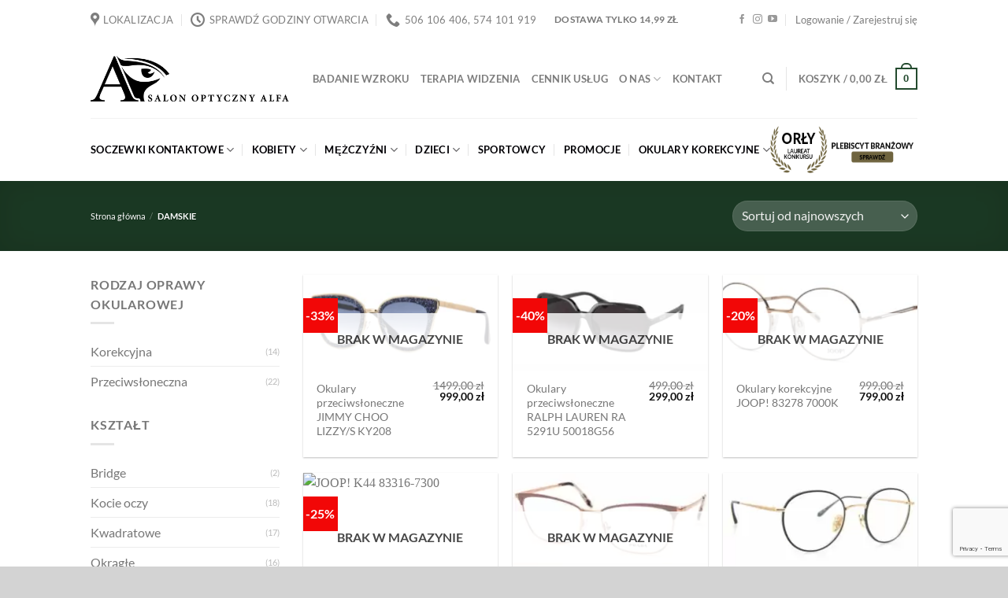

--- FILE ---
content_type: text/html; charset=UTF-8
request_url: https://optykalfa.pl/kategoria-produktu/damskie/
body_size: 53321
content:
<!DOCTYPE html>
<html lang="pl-PL" class="loading-site no-js">
<head>
	<meta charset="UTF-8" />
	<link rel="profile" href="https://gmpg.org/xfn/11" />
	<link rel="pingback" href="https://optykalfa.pl/xmlrpc.php" />

	<script>(function(html){html.className = html.className.replace(/\bno-js\b/,'js')})(document.documentElement);</script>
<meta name='robots' content='index, follow, max-image-preview:large, max-snippet:-1, max-video-preview:-1' />
	<style>img:is([sizes="auto" i], [sizes^="auto," i]) { contain-intrinsic-size: 3000px 1500px }</style>
	<meta name="viewport" content="width=device-width, initial-scale=1" /><script>window._wca = window._wca || [];</script>

	<!-- This site is optimized with the Yoast SEO Premium plugin v25.9 (Yoast SEO v26.7) - https://yoast.com/wordpress/plugins/seo/ -->
	<title>DAMSKIE | Salon Optyczny Alfa</title>
	<link rel="canonical" href="https://optykalfa.pl/kategoria-produktu/damskie/" />
	<link rel="next" href="https://optykalfa.pl/kategoria-produktu/damskie/page/2/" />
	<meta property="og:locale" content="pl_PL" />
	<meta property="og:type" content="article" />
	<meta property="og:title" content="Archiwa: DAMSKIE" />
	<meta property="og:url" content="https://optykalfa.pl/kategoria-produktu/damskie/" />
	<meta property="og:site_name" content="Salon Optyczny Alfa" />
	<meta name="twitter:card" content="summary_large_image" />
	<script type="application/ld+json" class="yoast-schema-graph">{"@context":"https://schema.org","@graph":[{"@type":"CollectionPage","@id":"https://optykalfa.pl/kategoria-produktu/damskie/","url":"https://optykalfa.pl/kategoria-produktu/damskie/","name":"DAMSKIE | Salon Optyczny Alfa","isPartOf":{"@id":"https://optykalfa.pl/#website"},"primaryImageOfPage":{"@id":"https://optykalfa.pl/kategoria-produktu/damskie/#primaryimage"},"image":{"@id":"https://optykalfa.pl/kategoria-produktu/damskie/#primaryimage"},"thumbnailUrl":"https://optykalfa.pl/wp-content/uploads/2023/09/jimmy-choo-lizzys-ky208-hd-1.jpg.webp","breadcrumb":{"@id":"https://optykalfa.pl/kategoria-produktu/damskie/#breadcrumb"},"inLanguage":"pl-PL"},{"@type":"ImageObject","inLanguage":"pl-PL","@id":"https://optykalfa.pl/kategoria-produktu/damskie/#primaryimage","url":"https://optykalfa.pl/wp-content/uploads/2023/09/jimmy-choo-lizzys-ky208-hd-1.jpg.webp","contentUrl":"https://optykalfa.pl/wp-content/uploads/2023/09/jimmy-choo-lizzys-ky208-hd-1.jpg.webp","width":1200,"height":600,"caption":"JIMMY CHOO LIZZY/S KY208"},{"@type":"BreadcrumbList","@id":"https://optykalfa.pl/kategoria-produktu/damskie/#breadcrumb","itemListElement":[{"@type":"ListItem","position":1,"name":"Strona główna","item":"https://optykalfa.pl/"},{"@type":"ListItem","position":2,"name":"DAMSKIE"}]},{"@type":"WebSite","@id":"https://optykalfa.pl/#website","url":"https://optykalfa.pl/","name":"Salon Optyczny Alfa","description":"Okulary soczewki kontaktowe i badania wzroku","potentialAction":[{"@type":"SearchAction","target":{"@type":"EntryPoint","urlTemplate":"https://optykalfa.pl/?s={search_term_string}"},"query-input":{"@type":"PropertyValueSpecification","valueRequired":true,"valueName":"search_term_string"}}],"inLanguage":"pl-PL"}]}</script>
	<!-- / Yoast SEO Premium plugin. -->


<link rel='dns-prefetch' href='//stats.wp.com' />
<link rel='dns-prefetch' href='//www.googletagmanager.com' />
<link rel='prefetch' href='https://optykalfa.pl/wp-content/themes/flatsome/assets/js/flatsome.js?ver=e1ad26bd5672989785e1' />
<link rel='prefetch' href='https://optykalfa.pl/wp-content/themes/flatsome/assets/js/chunk.slider.js?ver=3.19.11' />
<link rel='prefetch' href='https://optykalfa.pl/wp-content/themes/flatsome/assets/js/chunk.popups.js?ver=3.19.11' />
<link rel='prefetch' href='https://optykalfa.pl/wp-content/themes/flatsome/assets/js/chunk.tooltips.js?ver=3.19.11' />
<link rel='prefetch' href='https://optykalfa.pl/wp-content/themes/flatsome/assets/js/woocommerce.js?ver=dd6035ce106022a74757' />
<link rel="alternate" type="application/rss+xml" title="Salon Optyczny Alfa &raquo; Kanał z wpisami" href="https://optykalfa.pl/feed/" />
<link rel="alternate" type="application/rss+xml" title="Salon Optyczny Alfa &raquo; Kanał z komentarzami" href="https://optykalfa.pl/comments/feed/" />
<link rel="alternate" type="application/rss+xml" title="Kanał Salon Optyczny Alfa &raquo; DAMSKIE Kategoria" href="https://optykalfa.pl/kategoria-produktu/damskie/feed/" />
<script type="text/javascript">
/* <![CDATA[ */
window._wpemojiSettings = {"baseUrl":"https:\/\/s.w.org\/images\/core\/emoji\/16.0.1\/72x72\/","ext":".png","svgUrl":"https:\/\/s.w.org\/images\/core\/emoji\/16.0.1\/svg\/","svgExt":".svg","source":{"concatemoji":"https:\/\/optykalfa.pl\/wp-includes\/js\/wp-emoji-release.min.js?ver=6.8.3"}};
/*! This file is auto-generated */
!function(s,n){var o,i,e;function c(e){try{var t={supportTests:e,timestamp:(new Date).valueOf()};sessionStorage.setItem(o,JSON.stringify(t))}catch(e){}}function p(e,t,n){e.clearRect(0,0,e.canvas.width,e.canvas.height),e.fillText(t,0,0);var t=new Uint32Array(e.getImageData(0,0,e.canvas.width,e.canvas.height).data),a=(e.clearRect(0,0,e.canvas.width,e.canvas.height),e.fillText(n,0,0),new Uint32Array(e.getImageData(0,0,e.canvas.width,e.canvas.height).data));return t.every(function(e,t){return e===a[t]})}function u(e,t){e.clearRect(0,0,e.canvas.width,e.canvas.height),e.fillText(t,0,0);for(var n=e.getImageData(16,16,1,1),a=0;a<n.data.length;a++)if(0!==n.data[a])return!1;return!0}function f(e,t,n,a){switch(t){case"flag":return n(e,"\ud83c\udff3\ufe0f\u200d\u26a7\ufe0f","\ud83c\udff3\ufe0f\u200b\u26a7\ufe0f")?!1:!n(e,"\ud83c\udde8\ud83c\uddf6","\ud83c\udde8\u200b\ud83c\uddf6")&&!n(e,"\ud83c\udff4\udb40\udc67\udb40\udc62\udb40\udc65\udb40\udc6e\udb40\udc67\udb40\udc7f","\ud83c\udff4\u200b\udb40\udc67\u200b\udb40\udc62\u200b\udb40\udc65\u200b\udb40\udc6e\u200b\udb40\udc67\u200b\udb40\udc7f");case"emoji":return!a(e,"\ud83e\udedf")}return!1}function g(e,t,n,a){var r="undefined"!=typeof WorkerGlobalScope&&self instanceof WorkerGlobalScope?new OffscreenCanvas(300,150):s.createElement("canvas"),o=r.getContext("2d",{willReadFrequently:!0}),i=(o.textBaseline="top",o.font="600 32px Arial",{});return e.forEach(function(e){i[e]=t(o,e,n,a)}),i}function t(e){var t=s.createElement("script");t.src=e,t.defer=!0,s.head.appendChild(t)}"undefined"!=typeof Promise&&(o="wpEmojiSettingsSupports",i=["flag","emoji"],n.supports={everything:!0,everythingExceptFlag:!0},e=new Promise(function(e){s.addEventListener("DOMContentLoaded",e,{once:!0})}),new Promise(function(t){var n=function(){try{var e=JSON.parse(sessionStorage.getItem(o));if("object"==typeof e&&"number"==typeof e.timestamp&&(new Date).valueOf()<e.timestamp+604800&&"object"==typeof e.supportTests)return e.supportTests}catch(e){}return null}();if(!n){if("undefined"!=typeof Worker&&"undefined"!=typeof OffscreenCanvas&&"undefined"!=typeof URL&&URL.createObjectURL&&"undefined"!=typeof Blob)try{var e="postMessage("+g.toString()+"("+[JSON.stringify(i),f.toString(),p.toString(),u.toString()].join(",")+"));",a=new Blob([e],{type:"text/javascript"}),r=new Worker(URL.createObjectURL(a),{name:"wpTestEmojiSupports"});return void(r.onmessage=function(e){c(n=e.data),r.terminate(),t(n)})}catch(e){}c(n=g(i,f,p,u))}t(n)}).then(function(e){for(var t in e)n.supports[t]=e[t],n.supports.everything=n.supports.everything&&n.supports[t],"flag"!==t&&(n.supports.everythingExceptFlag=n.supports.everythingExceptFlag&&n.supports[t]);n.supports.everythingExceptFlag=n.supports.everythingExceptFlag&&!n.supports.flag,n.DOMReady=!1,n.readyCallback=function(){n.DOMReady=!0}}).then(function(){return e}).then(function(){var e;n.supports.everything||(n.readyCallback(),(e=n.source||{}).concatemoji?t(e.concatemoji):e.wpemoji&&e.twemoji&&(t(e.twemoji),t(e.wpemoji)))}))}((window,document),window._wpemojiSettings);
/* ]]> */
</script>

<style id='wp-emoji-styles-inline-css' type='text/css'>

	img.wp-smiley, img.emoji {
		display: inline !important;
		border: none !important;
		box-shadow: none !important;
		height: 1em !important;
		width: 1em !important;
		margin: 0 0.07em !important;
		vertical-align: -0.1em !important;
		background: none !important;
		padding: 0 !important;
	}
</style>
<style id='wp-block-library-inline-css' type='text/css'>
:root{--wp-admin-theme-color:#007cba;--wp-admin-theme-color--rgb:0,124,186;--wp-admin-theme-color-darker-10:#006ba1;--wp-admin-theme-color-darker-10--rgb:0,107,161;--wp-admin-theme-color-darker-20:#005a87;--wp-admin-theme-color-darker-20--rgb:0,90,135;--wp-admin-border-width-focus:2px;--wp-block-synced-color:#7a00df;--wp-block-synced-color--rgb:122,0,223;--wp-bound-block-color:var(--wp-block-synced-color)}@media (min-resolution:192dpi){:root{--wp-admin-border-width-focus:1.5px}}.wp-element-button{cursor:pointer}:root{--wp--preset--font-size--normal:16px;--wp--preset--font-size--huge:42px}:root .has-very-light-gray-background-color{background-color:#eee}:root .has-very-dark-gray-background-color{background-color:#313131}:root .has-very-light-gray-color{color:#eee}:root .has-very-dark-gray-color{color:#313131}:root .has-vivid-green-cyan-to-vivid-cyan-blue-gradient-background{background:linear-gradient(135deg,#00d084,#0693e3)}:root .has-purple-crush-gradient-background{background:linear-gradient(135deg,#34e2e4,#4721fb 50%,#ab1dfe)}:root .has-hazy-dawn-gradient-background{background:linear-gradient(135deg,#faaca8,#dad0ec)}:root .has-subdued-olive-gradient-background{background:linear-gradient(135deg,#fafae1,#67a671)}:root .has-atomic-cream-gradient-background{background:linear-gradient(135deg,#fdd79a,#004a59)}:root .has-nightshade-gradient-background{background:linear-gradient(135deg,#330968,#31cdcf)}:root .has-midnight-gradient-background{background:linear-gradient(135deg,#020381,#2874fc)}.has-regular-font-size{font-size:1em}.has-larger-font-size{font-size:2.625em}.has-normal-font-size{font-size:var(--wp--preset--font-size--normal)}.has-huge-font-size{font-size:var(--wp--preset--font-size--huge)}.has-text-align-center{text-align:center}.has-text-align-left{text-align:left}.has-text-align-right{text-align:right}#end-resizable-editor-section{display:none}.aligncenter{clear:both}.items-justified-left{justify-content:flex-start}.items-justified-center{justify-content:center}.items-justified-right{justify-content:flex-end}.items-justified-space-between{justify-content:space-between}.screen-reader-text{border:0;clip-path:inset(50%);height:1px;margin:-1px;overflow:hidden;padding:0;position:absolute;width:1px;word-wrap:normal!important}.screen-reader-text:focus{background-color:#ddd;clip-path:none;color:#444;display:block;font-size:1em;height:auto;left:5px;line-height:normal;padding:15px 23px 14px;text-decoration:none;top:5px;width:auto;z-index:100000}html :where(.has-border-color){border-style:solid}html :where([style*=border-top-color]){border-top-style:solid}html :where([style*=border-right-color]){border-right-style:solid}html :where([style*=border-bottom-color]){border-bottom-style:solid}html :where([style*=border-left-color]){border-left-style:solid}html :where([style*=border-width]){border-style:solid}html :where([style*=border-top-width]){border-top-style:solid}html :where([style*=border-right-width]){border-right-style:solid}html :where([style*=border-bottom-width]){border-bottom-style:solid}html :where([style*=border-left-width]){border-left-style:solid}html :where(img[class*=wp-image-]){height:auto;max-width:100%}:where(figure){margin:0 0 1em}html :where(.is-position-sticky){--wp-admin--admin-bar--position-offset:var(--wp-admin--admin-bar--height,0px)}@media screen and (max-width:600px){html :where(.is-position-sticky){--wp-admin--admin-bar--position-offset:0px}}
</style>
<link rel='stylesheet' id='contact-form-7-css' href='https://optykalfa.pl/wp-content/plugins/contact-form-7/includes/css/styles.css?ver=6.1.4' type='text/css' media='all' />
<style id='woocommerce-inline-inline-css' type='text/css'>
.woocommerce form .form-row .required { visibility: visible; }
</style>
<link rel='stylesheet' id='cmplz-general-css' href='https://optykalfa.pl/wp-content/plugins/complianz-gdpr/assets/css/cookieblocker.min.css?ver=1764947042' type='text/css' media='all' />
<link rel='stylesheet' id='dashicons-css' href='https://optykalfa.pl/wp-includes/css/dashicons.min.css?ver=6.8.3' type='text/css' media='all' />
<link rel='stylesheet' id='thwepof-public-style-css' href='https://optykalfa.pl/wp-content/plugins/woo-extra-product-options/public/assets/css/thwepof-public.min.css?ver=6.8.3' type='text/css' media='all' />
<link rel='stylesheet' id='jquery-ui-style-css' href='https://optykalfa.pl/wp-content/plugins/woo-extra-product-options/public/assets/css/jquery-ui/jquery-ui.css?ver=6.8.3' type='text/css' media='all' />
<link rel='stylesheet' id='jquery-timepicker-css' href='https://optykalfa.pl/wp-content/plugins/woo-extra-product-options/public/assets/js/timepicker/jquery.timepicker.css?ver=6.8.3' type='text/css' media='all' />
<link rel='stylesheet' id='flatsome-main-css' href='https://optykalfa.pl/wp-content/themes/flatsome/assets/css/flatsome.css?ver=3.19.11' type='text/css' media='all' />
<style id='flatsome-main-inline-css' type='text/css'>
@font-face {
				font-family: "fl-icons";
				font-display: block;
				src: url(https://optykalfa.pl/wp-content/themes/flatsome/assets/css/icons/fl-icons.eot?v=3.19.11);
				src:
					url(https://optykalfa.pl/wp-content/themes/flatsome/assets/css/icons/fl-icons.eot#iefix?v=3.19.11) format("embedded-opentype"),
					url(https://optykalfa.pl/wp-content/themes/flatsome/assets/css/icons/fl-icons.woff2?v=3.19.11) format("woff2"),
					url(https://optykalfa.pl/wp-content/themes/flatsome/assets/css/icons/fl-icons.ttf?v=3.19.11) format("truetype"),
					url(https://optykalfa.pl/wp-content/themes/flatsome/assets/css/icons/fl-icons.woff?v=3.19.11) format("woff"),
					url(https://optykalfa.pl/wp-content/themes/flatsome/assets/css/icons/fl-icons.svg?v=3.19.11#fl-icons) format("svg");
			}
</style>
<link rel='stylesheet' id='flatsome-shop-css' href='https://optykalfa.pl/wp-content/themes/flatsome/assets/css/flatsome-shop.css?ver=3.19.11' type='text/css' media='all' />
<link rel='stylesheet' id='flatsome-style-css' href='https://optykalfa.pl/wp-content/themes/flatsome-child/style.css?ver=3.0' type='text/css' media='all' />
<script type="text/javascript">
            window._nslDOMReady = (function () {
                const executedCallbacks = new Set();
            
                return function (callback) {
                    /**
                    * Third parties might dispatch DOMContentLoaded events, so we need to ensure that we only run our callback once!
                    */
                    if (executedCallbacks.has(callback)) return;
            
                    const wrappedCallback = function () {
                        if (executedCallbacks.has(callback)) return;
                        executedCallbacks.add(callback);
                        callback();
                    };
            
                    if (document.readyState === "complete" || document.readyState === "interactive") {
                        wrappedCallback();
                    } else {
                        document.addEventListener("DOMContentLoaded", wrappedCallback);
                    }
                };
            })();
        </script><script type="text/javascript" src="https://optykalfa.pl/wp-includes/js/dist/hooks.min.js?ver=4d63a3d491d11ffd8ac6" id="wp-hooks-js"></script>
<script type="text/javascript" id="say-what-js-js-extra">
/* <![CDATA[ */
var say_what_data = {"replacements":{"woocommerce|You may also like&hellip;|":"Podobne produkty"}};
/* ]]> */
</script>
<script type="text/javascript" src="https://optykalfa.pl/wp-content/plugins/say-what/assets/build/frontend.js?ver=fd31684c45e4d85aeb4e" id="say-what-js-js"></script>
<script type="text/javascript" src="https://optykalfa.pl/wp-includes/js/jquery/jquery.min.js?ver=3.7.1" id="jquery-core-js"></script>
<script type="text/javascript" src="https://optykalfa.pl/wp-includes/js/jquery/jquery-migrate.min.js?ver=3.4.1" id="jquery-migrate-js"></script>
<script type="text/javascript" src="https://optykalfa.pl/wp-content/plugins/woocommerce/assets/js/jquery-blockui/jquery.blockUI.min.js?ver=2.7.0-wc.10.4.3" id="wc-jquery-blockui-js" data-wp-strategy="defer"></script>
<script type="text/javascript" id="wc-add-to-cart-js-extra">
/* <![CDATA[ */
var wc_add_to_cart_params = {"ajax_url":"\/wp-admin\/admin-ajax.php","wc_ajax_url":"\/?wc-ajax=%%endpoint%%","i18n_view_cart":"Zobacz koszyk","cart_url":"https:\/\/optykalfa.pl\/koszyk\/","is_cart":"","cart_redirect_after_add":"no"};
/* ]]> */
</script>
<script type="text/javascript" src="https://optykalfa.pl/wp-content/plugins/woocommerce/assets/js/frontend/add-to-cart.min.js?ver=10.4.3" id="wc-add-to-cart-js" defer="defer" data-wp-strategy="defer"></script>
<script type="text/javascript" src="https://optykalfa.pl/wp-content/plugins/woocommerce/assets/js/js-cookie/js.cookie.min.js?ver=2.1.4-wc.10.4.3" id="wc-js-cookie-js" data-wp-strategy="defer"></script>
<script data-service="jetpack-statistics" data-category="statistics" type="text/plain" data-cmplz-src="https://stats.wp.com/s-202603.js" id="woocommerce-analytics-js" defer="defer" data-wp-strategy="defer"></script>

<!-- Fragment znacznika Google (gtag.js) dodany przez Site Kit -->
<!-- Fragment Google Analytics dodany przez Site Kit -->
<script type="text/javascript" src="https://www.googletagmanager.com/gtag/js?id=G-CPN4C9YP78" id="google_gtagjs-js" async></script>
<script type="text/javascript" id="google_gtagjs-js-after">
/* <![CDATA[ */
window.dataLayer = window.dataLayer || [];function gtag(){dataLayer.push(arguments);}
gtag("set","linker",{"domains":["optykalfa.pl"]});
gtag("js", new Date());
gtag("set", "developer_id.dZTNiMT", true);
gtag("config", "G-CPN4C9YP78");
/* ]]> */
</script>
<link rel="https://api.w.org/" href="https://optykalfa.pl/wp-json/" /><link rel="alternate" title="JSON" type="application/json" href="https://optykalfa.pl/wp-json/wp/v2/product_cat/1664" /><link rel="EditURI" type="application/rsd+xml" title="RSD" href="https://optykalfa.pl/xmlrpc.php?rsd" />
<meta name="generator" content="WordPress 6.8.3" />
<meta name="generator" content="WooCommerce 10.4.3" />
<!-- start Simple Custom CSS and JS -->
<!-- Google tag (gtag.js) -->
<script type="text/plain" data-service="google-analytics" data-category="statistics" async data-cmplz-src="https://www.googletagmanager.com/gtag/js?id=G-JGYNRSHKX8"></script>
<script>
  window.dataLayer = window.dataLayer || [];
  function gtag(){dataLayer.push(arguments);}
  gtag('js', new Date());

  gtag('config', 'G-JGYNRSHKX8');
</script><!-- end Simple Custom CSS and JS -->
<meta name="generator" content="Site Kit by Google 1.167.0" />	<style>img#wpstats{display:none}</style>
					<style>.cmplz-hidden {
					display: none !important;
				}</style>	<noscript><style>.woocommerce-product-gallery{ opacity: 1 !important; }</style></noscript>
	<link rel="icon" href="https://optykalfa.pl/wp-content/uploads/2018/12/Logo-500x500-100x100.png" sizes="32x32" />
<link rel="icon" href="https://optykalfa.pl/wp-content/uploads/2018/12/Logo-500x500-250x250.png" sizes="192x192" />
<link rel="apple-touch-icon" href="https://optykalfa.pl/wp-content/uploads/2018/12/Logo-500x500-250x250.png" />
<meta name="msapplication-TileImage" content="https://optykalfa.pl/wp-content/uploads/2018/12/Logo-500x500-280x280.png" />
<style id="custom-css" type="text/css">:root {--primary-color: #234a2e;--fs-color-primary: #234a2e;--fs-color-secondary: #d6d6d6;--fs-color-success: #234a2e;--fs-color-alert: #b20000;--fs-experimental-link-color: #777777;--fs-experimental-link-color-hover: #234a2e;}.tooltipster-base {--tooltip-color: #fff;--tooltip-bg-color: #000;}.off-canvas-right .mfp-content, .off-canvas-left .mfp-content {--drawer-width: 300px;}.off-canvas .mfp-content.off-canvas-cart {--drawer-width: 360px;}.header-main{height: 100px}#logo img{max-height: 100px}#logo{width:252px;}.header-bottom{min-height: 20px}.header-top{min-height: 50px}.transparent .header-main{height: 30px}.transparent #logo img{max-height: 30px}.has-transparent + .page-title:first-of-type,.has-transparent + #main > .page-title,.has-transparent + #main > div > .page-title,.has-transparent + #main .page-header-wrapper:first-of-type .page-title{padding-top: 110px;}.header.show-on-scroll,.stuck .header-main{height:70px!important}.stuck #logo img{max-height: 70px!important}.search-form{ width: 100%;}.header-bottom {background-color: #ffffff}.top-bar-nav > li > a{line-height: 16px }.header-bottom-nav > li > a{line-height: 16px }@media (max-width: 549px) {.header-main{height: 70px}#logo img{max-height: 70px}}.nav-dropdown-has-arrow.nav-dropdown-has-border li.has-dropdown:before{border-bottom-color: rgba(9,91,0,0.2);}.nav .nav-dropdown{border-color: rgba(9,91,0,0.2) }.nav-dropdown{font-size:90%}.header-top{background-color:#ffffff!important;}@media screen and (max-width: 549px){body{font-size: 100%;}}body{font-family: Lato, sans-serif;}body {font-weight: 400;font-style: normal;}.nav > li > a {font-family: Lato, sans-serif;}.mobile-sidebar-levels-2 .nav > li > ul > li > a {font-family: Lato, sans-serif;}.nav > li > a,.mobile-sidebar-levels-2 .nav > li > ul > li > a {font-weight: 700;font-style: normal;}h1,h2,h3,h4,h5,h6,.heading-font, .off-canvas-center .nav-sidebar.nav-vertical > li > a{font-family: Lato, sans-serif;}h1,h2,h3,h4,h5,h6,.heading-font,.banner h1,.banner h2 {font-weight: 400;font-style: normal;}.alt-font{font-family: Lato, sans-serif;}.alt-font {font-weight: 400!important;font-style: normal!important;}.header:not(.transparent) .header-bottom-nav.nav > li > a{color: #020005;}.current .breadcrumb-step, [data-icon-label]:after, .button#place_order,.button.checkout,.checkout-button,.single_add_to_cart_button.button, .sticky-add-to-cart-select-options-button{background-color: #234a2e!important }.has-equal-box-heights .box-image {padding-top: 50%;}.badge-inner.on-sale{background-color: #f20707}@media screen and (min-width: 550px){.products .box-vertical .box-image{min-width: 250px!important;width: 250px!important;}}.footer-1{background-color: #ffffff}.footer-2{background-color: #f4f4f4}.absolute-footer, html{background-color: #d3d3d3}.page-title-small + main .product-container > .row{padding-top:0;}.nav-vertical-fly-out > li + li {border-top-width: 1px; border-top-style: solid;}/* Custom CSS */.sm-panel {position: fixed; width: 155px; top: 150px; right: -105px; z-index: 1000000; transition: visibility .25s, opacity .25s;}.sm-panel>ul {margin: 0; padding: 0; list-style-type: none;}.sm-panel>ul>li {transition: transform .25s;}.sm-panel>ul>li:hover {transform: translateX(-105px);}.sm-panel>ul>li>a {display: flex; align-items: center; color: #fff; padding: 5px 0 5px 5px; text-decoration: none;}.sm-panel>ul>li>a>img {margin: 0 10px 0 0;}.sm-panel>ul>li>a>span {font-size: initial;}.sm-panel>ul>li[class^="sm-"] {background-image: none; background-repeat: repeat; background-attachment: scroll; background-position: 0%;}.sm-text-black {color: #000;}.sm-fb {background:#1977f3}.sm-twitter {background:#28aae1}.sm-gmap {background:#333}.sm-blog {background:#0171bb}.sm-pinterest {background:#d73532}.sm-youtube {background:#e32c26}.sm-allegro {background:#ff5a00}.sm-linkedin {background:#0097bd}.sm-payback {background:#00349a}.sm-olx {background:#002f34;}.sm-instagram {background:#eee;}.sm-pyszne {background:#ff8000;}.sm-tiktok {background:#fff;}.sm-booksy {background:#f9e5bc;}@media screen and (max-width:640px) {.sm-panel {visibility:hidden; opacity:0;}}.label-new.menu-item > a:after{content:"Nowość";}.label-hot.menu-item > a:after{content:"Popularne";}.label-sale.menu-item > a:after{content:"Promocja";}.label-popular.menu-item > a:after{content:"Popularne";}</style>		<style type="text/css" id="wp-custom-css">
			.single-post article.post a{
	color: #cf2e2e;
}

.blog_page_post_image{ width: 60%;
margin: auto;
margin-bottom: 30px}		</style>
		<style id="sccss">/**/
.single-post article.post a{
	color: #cf2e2e;
}</style><style id="kirki-inline-styles">/* latin-ext */
@font-face {
  font-family: 'Lato';
  font-style: normal;
  font-weight: 400;
  font-display: swap;
  src: url(https://optykalfa.pl/wp-content/fonts/lato/S6uyw4BMUTPHjxAwXjeu.woff2) format('woff2');
  unicode-range: U+0100-02BA, U+02BD-02C5, U+02C7-02CC, U+02CE-02D7, U+02DD-02FF, U+0304, U+0308, U+0329, U+1D00-1DBF, U+1E00-1E9F, U+1EF2-1EFF, U+2020, U+20A0-20AB, U+20AD-20C0, U+2113, U+2C60-2C7F, U+A720-A7FF;
}
/* latin */
@font-face {
  font-family: 'Lato';
  font-style: normal;
  font-weight: 400;
  font-display: swap;
  src: url(https://optykalfa.pl/wp-content/fonts/lato/S6uyw4BMUTPHjx4wXg.woff2) format('woff2');
  unicode-range: U+0000-00FF, U+0131, U+0152-0153, U+02BB-02BC, U+02C6, U+02DA, U+02DC, U+0304, U+0308, U+0329, U+2000-206F, U+20AC, U+2122, U+2191, U+2193, U+2212, U+2215, U+FEFF, U+FFFD;
}
/* latin-ext */
@font-face {
  font-family: 'Lato';
  font-style: normal;
  font-weight: 700;
  font-display: swap;
  src: url(https://optykalfa.pl/wp-content/fonts/lato/S6u9w4BMUTPHh6UVSwaPGR_p.woff2) format('woff2');
  unicode-range: U+0100-02BA, U+02BD-02C5, U+02C7-02CC, U+02CE-02D7, U+02DD-02FF, U+0304, U+0308, U+0329, U+1D00-1DBF, U+1E00-1E9F, U+1EF2-1EFF, U+2020, U+20A0-20AB, U+20AD-20C0, U+2113, U+2C60-2C7F, U+A720-A7FF;
}
/* latin */
@font-face {
  font-family: 'Lato';
  font-style: normal;
  font-weight: 700;
  font-display: swap;
  src: url(https://optykalfa.pl/wp-content/fonts/lato/S6u9w4BMUTPHh6UVSwiPGQ.woff2) format('woff2');
  unicode-range: U+0000-00FF, U+0131, U+0152-0153, U+02BB-02BC, U+02C6, U+02DA, U+02DC, U+0304, U+0308, U+0329, U+2000-206F, U+20AC, U+2122, U+2191, U+2193, U+2212, U+2215, U+FEFF, U+FFFD;
}</style></head>

<body data-rsssl=1 data-cmplz=1 class="archive tax-product_cat term-damskie term-1664 wp-theme-flatsome wp-child-theme-flatsome-child theme-flatsome woocommerce woocommerce-page woocommerce-no-js full-width nav-dropdown-has-arrow nav-dropdown-has-shadow nav-dropdown-has-border">


<a class="skip-link screen-reader-text" href="#main">Przewiń do zawartości</a>

<div id="wrapper">

	
	<header id="header" class="header has-sticky sticky-jump">
		<div class="header-wrapper">
			<div id="top-bar" class="header-top hide-for-sticky">
    <div class="flex-row container">
      <div class="flex-col hide-for-medium flex-left">
          <ul class="nav nav-left medium-nav-center nav-small  nav-divided">
              <li class="header-contact-wrapper">
		<ul id="header-contact" class="nav nav-divided nav-uppercase header-contact">
					<li class="">
			  <a target="_blank" rel="noopener" href="https://maps.google.com/?q=UL. ROMUALDA TRAUGUTTA 32, PLAC STARY RYNEK 5" title="UL. ROMUALDA TRAUGUTTA 32, PLAC STARY RYNEK 5" class="tooltip">
			  	 <i class="icon-map-pin-fill" style="font-size:18px;" ></i>			     <span>
			     	Lokalizacja			     </span>
			  </a>
			</li>
			
			
						<li class="">
			  <a href="#" onclick="event.preventDefault()" class="tooltip" title="SPRAWDŹ GODZINY OTWARCIA | ul. Romualda Traugutta 32:
9.00-18.00 PN-PT,
10.00-14.00 SOBOTA,
Plac Stary Rynek 5:
10.00-18.00 PN-PT ">
			  	   <i class="icon-clock" style="font-size:18px;" ></i>			        <span>SPRAWDŹ GODZINY OTWARCIA</span>
			  </a>
			 </li>
			
						<li class="">
			  <a href="tel:506 106 406, 574 101 919" class="tooltip" title="506 106 406, 574 101 919">
			     <i class="icon-phone" style="font-size:18px;" ></i>			      <span>506 106 406, 574 101 919</span>
			  </a>
			</li>
			
				</ul>
</li>
<li class="html header-button-1">
	<div class="header-button">
		<a class="button plain is-link"  style="border-radius:99px;">
		<span>Dostawa tylko 14,99 zł</span>
	</a>
	</div>
</li>
          </ul>
      </div>

      <div class="flex-col hide-for-medium flex-center">
          <ul class="nav nav-center nav-small  nav-divided">
                        </ul>
      </div>

      <div class="flex-col hide-for-medium flex-right">
         <ul class="nav top-bar-nav nav-right nav-small  nav-divided">
              <li class="html header-social-icons ml-0">
	<div class="social-icons follow-icons" ><a href="https://www.facebook.com/optykalfa" target="_blank" data-label="Facebook" class="icon plain facebook tooltip" title="Śledź na Facebooku" aria-label="Śledź na Facebooku" rel="noopener nofollow" ><i class="icon-facebook" ></i></a><a href="https://www.instagram.com/optykalfa/" target="_blank" data-label="Instagram" class="icon plain instagram tooltip" title="Obserwuj na Instagramie" aria-label="Obserwuj na Instagramie" rel="noopener nofollow" ><i class="icon-instagram" ></i></a><a href="https://www.youtube.com/channel/UC-5STErmh_g1bYXQWcz1B7g" data-label="YouTube" target="_blank" class="icon plain youtube tooltip" title="Śledź na YouTube" aria-label="Śledź na YouTube" rel="noopener nofollow" ><i class="icon-youtube" ></i></a></div></li>

<li class="account-item has-icon" >

	<a href="https://optykalfa.pl/moje-konto/" class="nav-top-link nav-top-not-logged-in is-small" title="Logowanie" data-open="#login-form-popup" >
					<span>
			Logowanie / Zarejestruj się			</span>
				</a>




</li>
          </ul>
      </div>

            <div class="flex-col show-for-medium flex-grow">
          <ul class="nav nav-center nav-small mobile-nav  nav-divided">
              <li class="header-contact-wrapper">
		<ul id="header-contact" class="nav nav-divided nav-uppercase header-contact">
					<li class="">
			  <a target="_blank" rel="noopener" href="https://maps.google.com/?q=UL. ROMUALDA TRAUGUTTA 32, PLAC STARY RYNEK 5" title="UL. ROMUALDA TRAUGUTTA 32, PLAC STARY RYNEK 5" class="tooltip">
			  	 <i class="icon-map-pin-fill" style="font-size:18px;" ></i>			     <span>
			     	Lokalizacja			     </span>
			  </a>
			</li>
			
			
						<li class="">
			  <a href="#" onclick="event.preventDefault()" class="tooltip" title="SPRAWDŹ GODZINY OTWARCIA | ul. Romualda Traugutta 32:
9.00-18.00 PN-PT,
10.00-14.00 SOBOTA,
Plac Stary Rynek 5:
10.00-18.00 PN-PT ">
			  	   <i class="icon-clock" style="font-size:18px;" ></i>			        <span>SPRAWDŹ GODZINY OTWARCIA</span>
			  </a>
			 </li>
			
						<li class="">
			  <a href="tel:506 106 406, 574 101 919" class="tooltip" title="506 106 406, 574 101 919">
			     <i class="icon-phone" style="font-size:18px;" ></i>			      <span>506 106 406, 574 101 919</span>
			  </a>
			</li>
			
				</ul>
</li>
<li class="html header-button-1">
	<div class="header-button">
		<a class="button plain is-link"  style="border-radius:99px;">
		<span>Dostawa tylko 14,99 zł</span>
	</a>
	</div>
</li>
          </ul>
      </div>
      
    </div>
</div>
<div id="masthead" class="header-main ">
      <div class="header-inner flex-row container logo-left medium-logo-center" role="navigation">

          <!-- Logo -->
          <div id="logo" class="flex-col logo">
            
<!-- Header logo -->
<a href="https://optykalfa.pl/" title="Salon Optyczny Alfa - Okulary soczewki kontaktowe i badania wzroku" rel="home">
		<img width="470" height="110" src="https://optykalfa.pl/wp-content/uploads/2018/12/sklep.png" class="header_logo header-logo" alt="Salon Optyczny Alfa"/><img  width="470" height="110" src="https://optykalfa.pl/wp-content/uploads/2018/12/sklep.png" class="header-logo-dark" alt="Salon Optyczny Alfa"/></a>
          </div>

          <!-- Mobile Left Elements -->
          <div class="flex-col show-for-medium flex-left">
            <ul class="mobile-nav nav nav-left ">
              <li class="cart-item has-icon">


		<a href="https://optykalfa.pl/koszyk/" class="header-cart-link is-small off-canvas-toggle nav-top-link" title="Koszyk" data-open="#cart-popup" data-class="off-canvas-cart" data-pos="right" >

    <span class="cart-icon image-icon">
    <strong>0</strong>
  </span>
  </a>


  <!-- Cart Sidebar Popup -->
  <div id="cart-popup" class="mfp-hide">
  <div class="cart-popup-inner inner-padding cart-popup-inner--sticky">
      <div class="cart-popup-title text-center">
          <span class="heading-font uppercase">Koszyk</span>
          <div class="is-divider"></div>
      </div>
	  <div class="widget_shopping_cart">
		  <div class="widget_shopping_cart_content">
			  

	<div class="ux-mini-cart-empty flex flex-row-col text-center pt pb">
				<div class="ux-mini-cart-empty-icon">
			<svg xmlns="http://www.w3.org/2000/svg" viewBox="0 0 17 19" style="opacity:.1;height:80px;">
				<path d="M8.5 0C6.7 0 5.3 1.2 5.3 2.7v2H2.1c-.3 0-.6.3-.7.7L0 18.2c0 .4.2.8.6.8h15.7c.4 0 .7-.3.7-.7v-.1L15.6 5.4c0-.3-.3-.6-.7-.6h-3.2v-2c0-1.6-1.4-2.8-3.2-2.8zM6.7 2.7c0-.8.8-1.4 1.8-1.4s1.8.6 1.8 1.4v2H6.7v-2zm7.5 3.4 1.3 11.5h-14L2.8 6.1h2.5v1.4c0 .4.3.7.7.7.4 0 .7-.3.7-.7V6.1h3.5v1.4c0 .4.3.7.7.7s.7-.3.7-.7V6.1h2.6z" fill-rule="evenodd" clip-rule="evenodd" fill="currentColor"></path>
			</svg>
		</div>
				<p class="woocommerce-mini-cart__empty-message empty">Brak produktów w koszyku.</p>
					<p class="return-to-shop">
				<a class="button primary wc-backward" href="https://optykalfa.pl/sklep/">
					Wróć do sklepu				</a>
			</p>
				</div>


		  </div>
	  </div>
               </div>
  </div>

</li>
            </ul>
          </div>

          <!-- Left Elements -->
          <div class="flex-col hide-for-medium flex-left
            flex-grow">
            <ul class="header-nav header-nav-main nav nav-left  nav-uppercase" >
              <li id="menu-item-267" class="menu-item menu-item-type-post_type menu-item-object-page menu-item-267 menu-item-design-default"><a href="https://optykalfa.pl/badanie-wzroku-2/" class="nav-top-link">Badanie wzroku</a></li>
<li id="menu-item-278" class="menu-item menu-item-type-post_type menu-item-object-page menu-item-278 menu-item-design-default"><a href="https://optykalfa.pl/terapia-widzenia/" class="nav-top-link">Terapia widzenia</a></li>
<li id="menu-item-279" class="menu-item menu-item-type-post_type menu-item-object-page menu-item-279 menu-item-design-default"><a href="https://optykalfa.pl/cennik/" class="nav-top-link">Cennik usług</a></li>
<li id="menu-item-280" class="menu-item menu-item-type-post_type menu-item-object-page menu-item-has-children menu-item-280 menu-item-design-default has-dropdown"><a href="https://optykalfa.pl/o-nas/" class="nav-top-link" aria-expanded="false" aria-haspopup="menu">O nas<i class="icon-angle-down" ></i></a>
<ul class="sub-menu nav-dropdown nav-dropdown-simple">
	<li id="menu-item-600" class="menu-item menu-item-type-post_type menu-item-object-page menu-item-600"><a href="https://optykalfa.pl/o-nas/">O Firmie Alfa</a></li>
	<li id="menu-item-601" class="menu-item menu-item-type-post_type menu-item-object-page menu-item-601"><a href="https://optykalfa.pl/osiagniecia/">Nasze osiągnięcia</a></li>
	<li id="menu-item-599" class="menu-item menu-item-type-post_type menu-item-object-page menu-item-599"><a href="https://optykalfa.pl/galeria/">Galeria zdjęć</a></li>
	<li id="menu-item-1906" class="menu-item menu-item-type-taxonomy menu-item-object-category menu-item-1906"><a href="https://optykalfa.pl/blog/">Blog</a></li>
</ul>
</li>
<li id="menu-item-281" class="menu-item menu-item-type-post_type menu-item-object-page menu-item-281 menu-item-design-default"><a href="https://optykalfa.pl/kontakt/" class="nav-top-link">Kontakt</a></li>
            </ul>
          </div>

          <!-- Right Elements -->
          <div class="flex-col hide-for-medium flex-right">
            <ul class="header-nav header-nav-main nav nav-right  nav-uppercase">
              <li class="header-search header-search-dropdown has-icon has-dropdown menu-item-has-children">
		<a href="#" aria-label="Szukaj" class="is-small"><i class="icon-search" ></i></a>
		<ul class="nav-dropdown nav-dropdown-simple">
	 	<li class="header-search-form search-form html relative has-icon">
	<div class="header-search-form-wrapper">
		<div class="searchform-wrapper ux-search-box relative form-flat is-normal"><form role="search" method="get" class="searchform" action="https://optykalfa.pl/">
	<div class="flex-row relative">
						<div class="flex-col flex-grow">
			<label class="screen-reader-text" for="woocommerce-product-search-field-0">Szukaj:</label>
			<input type="search" id="woocommerce-product-search-field-0" class="search-field mb-0" placeholder="Wyszukaj" value="" name="s" />
			<input type="hidden" name="post_type" value="product" />
					</div>
		<div class="flex-col">
			<button type="submit" value="Szukaj" class="ux-search-submit submit-button secondary button  icon mb-0" aria-label="Wyślij">
				<i class="icon-search" ></i>			</button>
		</div>
	</div>
	<div class="live-search-results text-left z-top"></div>
</form>
</div>	</div>
</li>
	</ul>
</li>
<li class="header-divider"></li><li class="cart-item has-icon has-dropdown">

<a href="https://optykalfa.pl/koszyk/" class="header-cart-link is-small" title="Koszyk" >

<span class="header-cart-title">
   Koszyk   /      <span class="cart-price"><span class="woocommerce-Price-amount amount"><bdi>0,00&nbsp;<span class="woocommerce-Price-currencySymbol">&#122;&#322;</span></bdi></span></span>
  </span>

    <span class="cart-icon image-icon">
    <strong>0</strong>
  </span>
  </a>

 <ul class="nav-dropdown nav-dropdown-simple">
    <li class="html widget_shopping_cart">
      <div class="widget_shopping_cart_content">
        

	<div class="ux-mini-cart-empty flex flex-row-col text-center pt pb">
				<div class="ux-mini-cart-empty-icon">
			<svg xmlns="http://www.w3.org/2000/svg" viewBox="0 0 17 19" style="opacity:.1;height:80px;">
				<path d="M8.5 0C6.7 0 5.3 1.2 5.3 2.7v2H2.1c-.3 0-.6.3-.7.7L0 18.2c0 .4.2.8.6.8h15.7c.4 0 .7-.3.7-.7v-.1L15.6 5.4c0-.3-.3-.6-.7-.6h-3.2v-2c0-1.6-1.4-2.8-3.2-2.8zM6.7 2.7c0-.8.8-1.4 1.8-1.4s1.8.6 1.8 1.4v2H6.7v-2zm7.5 3.4 1.3 11.5h-14L2.8 6.1h2.5v1.4c0 .4.3.7.7.7.4 0 .7-.3.7-.7V6.1h3.5v1.4c0 .4.3.7.7.7s.7-.3.7-.7V6.1h2.6z" fill-rule="evenodd" clip-rule="evenodd" fill="currentColor"></path>
			</svg>
		</div>
				<p class="woocommerce-mini-cart__empty-message empty">Brak produktów w koszyku.</p>
					<p class="return-to-shop">
				<a class="button primary wc-backward" href="https://optykalfa.pl/sklep/">
					Wróć do sklepu				</a>
			</p>
				</div>


      </div>
    </li>
     </ul>

</li>
            </ul>
          </div>

          <!-- Mobile Right Elements -->
          <div class="flex-col show-for-medium flex-right">
            <ul class="mobile-nav nav nav-right ">
              <li class="nav-icon has-icon">
  		<a href="#" data-open="#main-menu" data-pos="right" data-bg="main-menu-overlay" data-color="" class="is-small" aria-label="Menu" aria-controls="main-menu" aria-expanded="false">

		  <i class="icon-menu" ></i>
		  		</a>
	</li>
            </ul>
          </div>

      </div>

            <div class="container"><div class="top-divider full-width"></div></div>
      </div>
<div id="wide-nav" class="header-bottom wide-nav hide-for-medium">
    <div class="flex-row container">

                        <div class="flex-col hide-for-medium flex-left">
                <ul class="nav header-nav header-bottom-nav nav-left  nav-divided nav-uppercase">
                    <li id="menu-item-8245" class="menu-item menu-item-type-taxonomy menu-item-object-product_cat menu-item-has-children menu-item-8245 menu-item-design-default has-dropdown"><a href="https://optykalfa.pl/kategoria-produktu/soczewki-kontaktowe/" class="nav-top-link" aria-expanded="false" aria-haspopup="menu">SOCZEWKI KONTAKTOWE<i class="icon-angle-down" ></i></a>
<ul class="sub-menu nav-dropdown nav-dropdown-simple">
	<li id="menu-item-8271" class="menu-item menu-item-type-taxonomy menu-item-object-product_cat menu-item-has-children menu-item-8271 nav-dropdown-col"><a href="https://optykalfa.pl/kategoria-produktu/soczewki-kontaktowe/">Kategorie</a>
	<ul class="sub-menu nav-column nav-dropdown-simple">
		<li id="menu-item-551" class="menu-item menu-item-type-taxonomy menu-item-object-product_cat menu-item-551"><a href="https://optykalfa.pl/kategoria-produktu/soczewki-kontaktowe/soczewki-jednodniowe/">Soczewki jednodniowe</a></li>
		<li id="menu-item-552" class="menu-item menu-item-type-taxonomy menu-item-object-product_cat menu-item-552"><a href="https://optykalfa.pl/kategoria-produktu/soczewki-kontaktowe/soczewki-dwutygodniowe/">Soczewki dwutygodniowe</a></li>
		<li id="menu-item-12987" class="menu-item menu-item-type-custom menu-item-object-custom menu-item-12987"><a href="https://optykalfa.pl/kategoria-produktu/soczewki-kontaktowe/soczewki-kolorowe/">Soczewki kolorowe</a></li>
		<li id="menu-item-550" class="menu-item menu-item-type-taxonomy menu-item-object-product_cat menu-item-550"><a href="https://optykalfa.pl/kategoria-produktu/soczewki-kontaktowe/soczewki-miesieczne/">Soczewki miesięczne</a></li>
		<li id="menu-item-58" class="menu-item menu-item-type-taxonomy menu-item-object-product_cat menu-item-58"><a href="https://optykalfa.pl/kategoria-produktu/soczewki-kontaktowe/sferyczne/">Soczewki sferyczne</a></li>
		<li id="menu-item-59" class="menu-item menu-item-type-taxonomy menu-item-object-product_cat menu-item-59"><a href="https://optykalfa.pl/kategoria-produktu/soczewki-kontaktowe/toryczne/">Soczewki toryczne</a></li>
		<li id="menu-item-8058" class="menu-item menu-item-type-taxonomy menu-item-object-product_cat menu-item-8058"><a href="https://optykalfa.pl/kategoria-produktu/soczewki-kontaktowe/progresywne-multifokalne/">Soczewki progresywne</a></li>
	</ul>
</li>
	<li id="menu-item-8195" class="menu-item menu-item-type-taxonomy menu-item-object-product_cat menu-item-has-children menu-item-8195 nav-dropdown-col"><a href="https://optykalfa.pl/kategoria-produktu/soczewki-kontaktowe/plyny-pielegnacyjne/">Dodatki</a>
	<ul class="sub-menu nav-column nav-dropdown-simple">
		<li id="menu-item-8272" class="menu-item menu-item-type-taxonomy menu-item-object-product_cat menu-item-8272"><a href="https://optykalfa.pl/kategoria-produktu/soczewki-kontaktowe/plyny-pielegnacyjne/">Płyny pielęgnacyjne</a></li>
	</ul>
</li>
	<li id="menu-item-8244" class="menu-item menu-item-type-taxonomy menu-item-object-product_cat menu-item-has-children menu-item-8244 nav-dropdown-col"><a href="https://optykalfa.pl/kategoria-produktu/producent/">Producent</a>
	<ul class="sub-menu nav-column nav-dropdown-simple">
		<li id="menu-item-12985" class="menu-item menu-item-type-custom menu-item-object-custom menu-item-12985"><a href="https://optykalfa.pl/kategoria-produktu/producent/acuvue/">Acuvue</a></li>
		<li id="menu-item-12986" class="menu-item menu-item-type-custom menu-item-object-custom menu-item-12986"><a href="https://optykalfa.pl/kategoria-produktu/producent/air-optix/">Air Optix</a></li>
		<li id="menu-item-8196" class="menu-item menu-item-type-taxonomy menu-item-object-product_cat menu-item-8196"><a href="https://optykalfa.pl/kategoria-produktu/producent/alcon/">Alcon</a></li>
		<li id="menu-item-8175" class="menu-item menu-item-type-taxonomy menu-item-object-product_cat menu-item-8175"><a href="https://optykalfa.pl/kategoria-produktu/producent/bauschlomb/">BAUSCH+LOMB</a></li>
		<li id="menu-item-8123" class="menu-item menu-item-type-taxonomy menu-item-object-product_cat menu-item-8123"><a href="https://optykalfa.pl/kategoria-produktu/producent/soczewki-coopervision/">CooperVision</a></li>
		<li id="menu-item-8122" class="menu-item menu-item-type-taxonomy menu-item-object-product_cat menu-item-8122"><a href="https://optykalfa.pl/kategoria-produktu/producent/jnj/">Johnson &amp; Johnson</a></li>
		<li id="menu-item-8269" class="menu-item menu-item-type-taxonomy menu-item-object-product_cat menu-item-8269"><a href="https://optykalfa.pl/kategoria-produktu/producent/menicon/">Menicon</a></li>
		<li id="menu-item-12988" class="menu-item menu-item-type-custom menu-item-object-custom menu-item-12988"><a href="https://optykalfa.pl/kategoria-produktu/producent/purevision/">PureVision</a></li>
	</ul>
</li>
</ul>
</li>
<li id="menu-item-9760" class="menu-item menu-item-type-taxonomy menu-item-object-product_cat menu-item-has-children menu-item-9760 menu-item-design-default has-dropdown"><a href="https://optykalfa.pl/kategoria-produktu/okulary-przeciwsloneczne/okulary-przeciwsloneczne-damskie/" class="nav-top-link" aria-expanded="false" aria-haspopup="menu">KOBIETY<i class="icon-angle-down" ></i></a>
<ul class="sub-menu nav-dropdown nav-dropdown-simple">
	<li id="menu-item-9761" class="menu-item menu-item-type-taxonomy menu-item-object-product_cat menu-item-has-children menu-item-9761 nav-dropdown-col"><a href="https://optykalfa.pl/kategoria-produktu/okulary-przeciwsloneczne/okulary-przeciwsloneczne-damskie/">Okulary przeciwsłoneczne</a>
	<ul class="sub-menu nav-column nav-dropdown-simple">
		<li id="menu-item-9764" class="menu-item menu-item-type-taxonomy menu-item-object-product_cat menu-item-9764"><a href="https://optykalfa.pl/kategoria-produktu/okulary-przeciwsloneczne/okulary-przeciwsloneczne-damskie-wg-ksztaltu/okulary-przeciwsloneczne-bridge-damskie/">Okulary bridge</a></li>
		<li id="menu-item-9763" class="menu-item menu-item-type-taxonomy menu-item-object-product_cat menu-item-9763"><a href="https://optykalfa.pl/kategoria-produktu/okulary-przeciwsloneczne/okulary-przeciwsloneczne-damskie-wg-ksztaltu/okulary-przeciwsloneczne-kocie-oczy-damskie/">Okulary kocie</a></li>
		<li id="menu-item-9765" class="menu-item menu-item-type-taxonomy menu-item-object-product_cat menu-item-9765"><a href="https://optykalfa.pl/kategoria-produktu/okulary-przeciwsloneczne/okulary-przeciwsloneczne-damskie-wg-ksztaltu/okulary-przeciwsloneczne-kwadratowe-damskie/">Okulary kwadratowe</a></li>
		<li id="menu-item-9762" class="menu-item menu-item-type-taxonomy menu-item-object-product_cat menu-item-9762"><a href="https://optykalfa.pl/kategoria-produktu/okulary-przeciwsloneczne/okulary-przeciwsloneczne-damskie-wg-ksztaltu/okulary-przeciwsloneczne-okragle-damskie/">Okulary okrągłe</a></li>
		<li id="menu-item-9767" class="menu-item menu-item-type-taxonomy menu-item-object-product_cat menu-item-9767"><a href="https://optykalfa.pl/kategoria-produktu/okulary-przeciwsloneczne/okulary-przeciwsloneczne-damskie-wg-ksztaltu/okulary-przeciwsloneczne-pilotki-damskie/">Okulary pilotki</a></li>
		<li id="menu-item-9766" class="menu-item menu-item-type-taxonomy menu-item-object-product_cat menu-item-9766"><a href="https://optykalfa.pl/kategoria-produktu/okulary-przeciwsloneczne/okulary-przeciwsloneczne-damskie-wg-ksztaltu/okulary-przeciwsloneczne-prostokatne-damskie/">Okulary prostokątne</a></li>
	</ul>
</li>
	<li id="menu-item-9769" class="menu-item menu-item-type-taxonomy menu-item-object-product_cat menu-item-has-children menu-item-9769 nav-dropdown-col"><a href="https://optykalfa.pl/kategoria-produktu/okulary-przeciwsloneczne/okulary-przeciwsloneczne-damskie/">Typ</a>
	<ul class="sub-menu nav-column nav-dropdown-simple">
		<li id="menu-item-9770" class="menu-item menu-item-type-taxonomy menu-item-object-product_cat menu-item-9770"><a href="https://optykalfa.pl/kategoria-produktu/okulary-przeciwsloneczne-metalowe-damskie/">Metalowe</a></li>
		<li id="menu-item-9771" class="menu-item menu-item-type-taxonomy menu-item-object-product_cat menu-item-9771"><a href="https://optykalfa.pl/kategoria-produktu/okulary-przeciwsloneczne-damskie-plastikowe/">Plastikowe</a></li>
	</ul>
</li>
	<li id="menu-item-9774" class="menu-item menu-item-type-taxonomy menu-item-object-product_cat menu-item-has-children menu-item-9774 nav-dropdown-col"><a href="https://optykalfa.pl/kategoria-produktu/producent/">Marka</a>
	<ul class="sub-menu nav-column nav-dropdown-simple">
		<li id="menu-item-9775" class="menu-item menu-item-type-taxonomy menu-item-object-product_cat menu-item-9775"><a href="https://optykalfa.pl/kategoria-produktu/producent/anne-marii/">Anne Marii</a></li>
		<li id="menu-item-9776" class="menu-item menu-item-type-taxonomy menu-item-object-product_cat menu-item-9776"><a href="https://optykalfa.pl/kategoria-produktu/producent/armani/">Armani</a></li>
		<li id="menu-item-9777" class="menu-item menu-item-type-taxonomy menu-item-object-product_cat menu-item-9777"><a href="https://optykalfa.pl/kategoria-produktu/producent/burberry/">Burberry</a></li>
		<li id="menu-item-9778" class="menu-item menu-item-type-taxonomy menu-item-object-product_cat menu-item-9778"><a href="https://optykalfa.pl/kategoria-produktu/producent/deframe/">Deframe</a></li>
		<li id="menu-item-9779" class="menu-item menu-item-type-taxonomy menu-item-object-product_cat menu-item-9779"><a href="https://optykalfa.pl/kategoria-produktu/producent/dolcegabbana/">Dolce &amp; Gabbana</a></li>
		<li id="menu-item-9975" class="menu-item menu-item-type-taxonomy menu-item-object-product_cat menu-item-9975"><a href="https://optykalfa.pl/kategoria-produktu/producent/marc-jacobs/">Marc Jacobs</a></li>
		<li id="menu-item-9788" class="menu-item menu-item-type-taxonomy menu-item-object-product_cat menu-item-9788"><a href="https://optykalfa.pl/kategoria-produktu/producent/mocoa/">Mocoa</a></li>
		<li id="menu-item-11734" class="menu-item menu-item-type-taxonomy menu-item-object-product_cat menu-item-11734"><a href="https://optykalfa.pl/kategoria-produktu/producent/montana/">Montana</a></li>
		<li id="menu-item-9959" class="menu-item menu-item-type-taxonomy menu-item-object-product_cat menu-item-9959"><a href="https://optykalfa.pl/kategoria-produktu/producent/miu-miu/">MIU MIU</a></li>
	</ul>
</li>
	<li id="menu-item-9790" class="menu-item menu-item-type-taxonomy menu-item-object-product_cat menu-item-has-children menu-item-9790 nav-dropdown-col"><a href="https://optykalfa.pl/kategoria-produktu/producent/">Marka</a>
	<ul class="sub-menu nav-column nav-dropdown-simple">
		<li id="menu-item-9791" class="menu-item menu-item-type-taxonomy menu-item-object-product_cat menu-item-9791"><a href="https://optykalfa.pl/kategoria-produktu/producent/oakley-producent/">Oakley</a></li>
		<li id="menu-item-9792" class="menu-item menu-item-type-taxonomy menu-item-object-product_cat menu-item-9792"><a href="https://optykalfa.pl/kategoria-produktu/producent/polaroid/">Polaroid</a></li>
		<li id="menu-item-9793" class="menu-item menu-item-type-taxonomy menu-item-object-product_cat menu-item-9793"><a href="https://optykalfa.pl/kategoria-produktu/producent/prada/">Prada</a></li>
		<li id="menu-item-9794" class="menu-item menu-item-type-taxonomy menu-item-object-product_cat menu-item-9794"><a href="https://optykalfa.pl/kategoria-produktu/producent/ray-ban/">Ray-Ban</a></li>
		<li id="menu-item-9809" class="menu-item menu-item-type-taxonomy menu-item-object-product_cat menu-item-9809"><a href="https://optykalfa.pl/kategoria-produktu/producent/solano/">Solano</a></li>
		<li id="menu-item-9795" class="menu-item menu-item-type-taxonomy menu-item-object-product_cat menu-item-9795"><a href="https://optykalfa.pl/kategoria-produktu/producent/vasco/">Vasco</a></li>
		<li id="menu-item-9991" class="menu-item menu-item-type-taxonomy menu-item-object-product_cat menu-item-9991"><a href="https://optykalfa.pl/kategoria-produktu/producent/versace/">Versace</a></li>
		<li id="menu-item-9796" class="menu-item menu-item-type-taxonomy menu-item-object-product_cat menu-item-9796"><a href="https://optykalfa.pl/kategoria-produktu/producent/vogue/">Vogue</a></li>
	</ul>
</li>
</ul>
</li>
<li id="menu-item-9798" class="menu-item menu-item-type-taxonomy menu-item-object-product_cat menu-item-has-children menu-item-9798 menu-item-design-default has-dropdown"><a href="https://optykalfa.pl/kategoria-produktu/okulary-przeciwsloneczne/okulary-przeciwsloneczne-meskie/" class="nav-top-link" aria-expanded="false" aria-haspopup="menu">MĘŻCZYŹNI<i class="icon-angle-down" ></i></a>
<ul class="sub-menu nav-dropdown nav-dropdown-simple">
	<li id="menu-item-9799" class="menu-item menu-item-type-taxonomy menu-item-object-product_cat menu-item-has-children menu-item-9799 nav-dropdown-col"><a href="https://optykalfa.pl/kategoria-produktu/okulary-przeciwsloneczne/okulary-przeciwsloneczne-meskie/">Okulary przeciwsłoneczne</a>
	<ul class="sub-menu nav-column nav-dropdown-simple">
		<li id="menu-item-9800" class="menu-item menu-item-type-taxonomy menu-item-object-product_cat menu-item-9800"><a href="https://optykalfa.pl/kategoria-produktu/okulary-przeciwsloneczne/okulary-przeciwsloneczne-meskie-wg-ksztaltu/okulary-przeciwsloneczne-bridge-meskie/">Okulary bridge</a></li>
		<li id="menu-item-9801" class="menu-item menu-item-type-taxonomy menu-item-object-product_cat menu-item-9801"><a href="https://optykalfa.pl/kategoria-produktu/okulary-przeciwsloneczne/okulary-przeciwsloneczne-meskie-wg-ksztaltu/okulary-przeciwsloneczne-kwadratowe-meskie/">Okulary kwadratowe</a></li>
		<li id="menu-item-9802" class="menu-item menu-item-type-taxonomy menu-item-object-product_cat menu-item-9802"><a href="https://optykalfa.pl/kategoria-produktu/okulary-przeciwsloneczne/okulary-przeciwsloneczne-meskie-wg-ksztaltu/okulary-przeciwsloneczne-okragle-meskie/">Okulary okrągłe</a></li>
		<li id="menu-item-9803" class="menu-item menu-item-type-taxonomy menu-item-object-product_cat menu-item-9803"><a href="https://optykalfa.pl/kategoria-produktu/okulary-przeciwsloneczne/okulary-przeciwsloneczne-meskie-wg-ksztaltu/okulary-przeciwsloneczne-pilotki-meskie/">Okulary pilotki</a></li>
		<li id="menu-item-9804" class="menu-item menu-item-type-taxonomy menu-item-object-product_cat menu-item-9804"><a href="https://optykalfa.pl/kategoria-produktu/okulary-przeciwsloneczne/okulary-przeciwsloneczne-meskie-wg-ksztaltu/okulary-przeciwsloneczne-prostokatne-meskie/">Okulary prostokątne</a></li>
	</ul>
</li>
	<li id="menu-item-9805" class="menu-item menu-item-type-taxonomy menu-item-object-product_cat menu-item-has-children menu-item-9805 nav-dropdown-col"><a href="https://optykalfa.pl/kategoria-produktu/okulary-przeciwsloneczne/okulary-przeciwsloneczne-meskie/">Typ</a>
	<ul class="sub-menu nav-column nav-dropdown-simple">
		<li id="menu-item-9806" class="menu-item menu-item-type-taxonomy menu-item-object-product_cat menu-item-9806"><a href="https://optykalfa.pl/kategoria-produktu/okulary-przeciwsloneczne-metalowe-meskie/">Metalowe</a></li>
		<li id="menu-item-9807" class="menu-item menu-item-type-taxonomy menu-item-object-product_cat menu-item-9807"><a href="https://optykalfa.pl/kategoria-produktu/okulary-przeciwsloneczne-plastikowe-meskie/">Plastikowe</a></li>
	</ul>
</li>
	<li id="menu-item-9808" class="menu-item menu-item-type-taxonomy menu-item-object-product_cat menu-item-has-children menu-item-9808 nav-dropdown-col"><a href="https://optykalfa.pl/kategoria-produktu/producent/">Marka</a>
	<ul class="sub-menu nav-column nav-dropdown-simple">
		<li id="menu-item-9810" class="menu-item menu-item-type-taxonomy menu-item-object-product_cat menu-item-9810"><a href="https://optykalfa.pl/kategoria-produktu/producent/arctica/">Arctica</a></li>
		<li id="menu-item-9811" class="menu-item menu-item-type-taxonomy menu-item-object-product_cat menu-item-9811"><a href="https://optykalfa.pl/kategoria-produktu/producent/armani/">Armani</a></li>
		<li id="menu-item-10070" class="menu-item menu-item-type-taxonomy menu-item-object-product_cat menu-item-10070"><a href="https://optykalfa.pl/kategoria-produktu/producent/arnette/">Arnette</a></li>
		<li id="menu-item-10000" class="menu-item menu-item-type-taxonomy menu-item-object-product_cat menu-item-10000"><a href="https://optykalfa.pl/kategoria-produktu/producent/bmw/">BMW</a></li>
		<li id="menu-item-9812" class="menu-item menu-item-type-taxonomy menu-item-object-product_cat menu-item-9812"><a href="https://optykalfa.pl/kategoria-produktu/producent/burberry/">Burberry</a></li>
		<li id="menu-item-9813" class="menu-item menu-item-type-taxonomy menu-item-object-product_cat menu-item-9813"><a href="https://optykalfa.pl/kategoria-produktu/producent/deframe/">Deframe</a></li>
		<li id="menu-item-9814" class="menu-item menu-item-type-taxonomy menu-item-object-product_cat menu-item-9814"><a href="https://optykalfa.pl/kategoria-produktu/producent/dolcegabbana/">Dolce &amp; Gabbana</a></li>
		<li id="menu-item-9815" class="menu-item menu-item-type-taxonomy menu-item-object-product_cat menu-item-9815"><a href="https://optykalfa.pl/kategoria-produktu/producent/emporio-armani/">Emporio Armani</a></li>
		<li id="menu-item-9974" class="menu-item menu-item-type-taxonomy menu-item-object-product_cat menu-item-9974"><a href="https://optykalfa.pl/kategoria-produktu/producent/marc-jacobs/">Marc Jacobs</a></li>
	</ul>
</li>
	<li id="menu-item-9816" class="menu-item menu-item-type-taxonomy menu-item-object-product_cat menu-item-has-children menu-item-9816 nav-dropdown-col"><a href="https://optykalfa.pl/kategoria-produktu/producent/">Marka</a>
	<ul class="sub-menu nav-column nav-dropdown-simple">
		<li id="menu-item-9817" class="menu-item menu-item-type-taxonomy menu-item-object-product_cat menu-item-9817"><a href="https://optykalfa.pl/kategoria-produktu/producent/mocoa/">Mocoa</a></li>
		<li id="menu-item-11733" class="menu-item menu-item-type-taxonomy menu-item-object-product_cat menu-item-11733"><a href="https://optykalfa.pl/kategoria-produktu/producent/montana/">Montana</a></li>
		<li id="menu-item-9818" class="menu-item menu-item-type-taxonomy menu-item-object-product_cat menu-item-9818"><a href="https://optykalfa.pl/kategoria-produktu/producent/oakley-producent/">Oakley</a></li>
		<li id="menu-item-9819" class="menu-item menu-item-type-taxonomy menu-item-object-product_cat menu-item-9819"><a href="https://optykalfa.pl/kategoria-produktu/producent/polaroid/">Polaroid</a></li>
		<li id="menu-item-9820" class="menu-item menu-item-type-taxonomy menu-item-object-product_cat menu-item-9820"><a href="https://optykalfa.pl/kategoria-produktu/producent/prada/">Prada</a></li>
		<li id="menu-item-9821" class="menu-item menu-item-type-taxonomy menu-item-object-product_cat menu-item-9821"><a href="https://optykalfa.pl/kategoria-produktu/producent/ralph-lauren/">Ralph Lauren</a></li>
		<li id="menu-item-9822" class="menu-item menu-item-type-taxonomy menu-item-object-product_cat menu-item-9822"><a href="https://optykalfa.pl/kategoria-produktu/producent/ray-ban/">Ray-Ban</a></li>
		<li id="menu-item-9823" class="menu-item menu-item-type-taxonomy menu-item-object-product_cat menu-item-9823"><a href="https://optykalfa.pl/kategoria-produktu/producent/solano/">Solano</a></li>
		<li id="menu-item-9825" class="menu-item menu-item-type-taxonomy menu-item-object-product_cat menu-item-9825"><a href="https://optykalfa.pl/kategoria-produktu/producent/vasco/">Vasco</a></li>
		<li id="menu-item-9990" class="menu-item menu-item-type-taxonomy menu-item-object-product_cat menu-item-9990"><a href="https://optykalfa.pl/kategoria-produktu/producent/versace/">Versace</a></li>
	</ul>
</li>
</ul>
</li>
<li id="menu-item-9827" class="menu-item menu-item-type-taxonomy menu-item-object-product_cat menu-item-has-children menu-item-9827 menu-item-design-default has-dropdown"><a href="https://optykalfa.pl/kategoria-produktu/okulary-przeciwsloneczne/okulary-przeciwsloneczne-dzieciece/" class="nav-top-link" aria-expanded="false" aria-haspopup="menu">DZIECI<i class="icon-angle-down" ></i></a>
<ul class="sub-menu nav-dropdown nav-dropdown-simple">
	<li id="menu-item-9828" class="menu-item menu-item-type-taxonomy menu-item-object-product_cat menu-item-has-children menu-item-9828 nav-dropdown-col"><a href="https://optykalfa.pl/kategoria-produktu/okulary-przeciwsloneczne/okulary-przeciwsloneczne-dzieciece/">Okulary przeciwsłoneczne</a>
	<ul class="sub-menu nav-column nav-dropdown-simple">
		<li id="menu-item-9829" class="menu-item menu-item-type-taxonomy menu-item-object-product_cat menu-item-9829"><a href="https://optykalfa.pl/kategoria-produktu/okulary-przeciwsloneczne/okulary-przeciwsloneczne-dzieciece-wg-ksztaltu/okulary-przeciwsloneczne-kocie-oczy-dzieciece/">Okulary kocie</a></li>
		<li id="menu-item-9830" class="menu-item menu-item-type-taxonomy menu-item-object-product_cat menu-item-9830"><a href="https://optykalfa.pl/kategoria-produktu/okulary-przeciwsloneczne/okulary-przeciwsloneczne-dzieciece-wg-ksztaltu/okulary-przeciwsloneczne-kwadratowe-dzieciece/">Okulary kwadratowe</a></li>
		<li id="menu-item-9831" class="menu-item menu-item-type-taxonomy menu-item-object-product_cat menu-item-9831"><a href="https://optykalfa.pl/kategoria-produktu/okulary-przeciwsloneczne/okulary-przeciwsloneczne-dzieciece-wg-ksztaltu/okulary-przeciwsloneczne-okragle-dzieciece/">Okulary okrągłe</a></li>
		<li id="menu-item-9832" class="menu-item menu-item-type-taxonomy menu-item-object-product_cat menu-item-9832"><a href="https://optykalfa.pl/kategoria-produktu/okulary-przeciwsloneczne/okulary-przeciwsloneczne-dzieciece-wg-ksztaltu/okulary-przeciwsloneczne-pilotki-dzieciece/">Okulary pilotki</a></li>
		<li id="menu-item-9833" class="menu-item menu-item-type-taxonomy menu-item-object-product_cat menu-item-9833"><a href="https://optykalfa.pl/kategoria-produktu/okulary-przeciwsloneczne/okulary-przeciwsloneczne-dzieciece-wg-ksztaltu/okulary-przeciwsloneczne-prostokatne-dzieciece/">Okulary prostokątne</a></li>
	</ul>
</li>
	<li id="menu-item-9835" class="menu-item menu-item-type-taxonomy menu-item-object-product_cat menu-item-has-children menu-item-9835 nav-dropdown-col"><a href="https://optykalfa.pl/kategoria-produktu/okulary-przeciwsloneczne/okulary-przeciwsloneczne-dzieciece/">Typ</a>
	<ul class="sub-menu nav-column nav-dropdown-simple">
		<li id="menu-item-9836" class="menu-item menu-item-type-taxonomy menu-item-object-product_cat menu-item-9836"><a href="https://optykalfa.pl/kategoria-produktu/okulary-przeciwsloneczne/okulary-przeciwsloneczne-plastikowe-dzieciece/">Plastikowe</a></li>
		<li id="menu-item-9837" class="menu-item menu-item-type-taxonomy menu-item-object-product_cat menu-item-9837"><a href="https://optykalfa.pl/kategoria-produktu/okulary-przeciwsloneczne/okulary-przeciwsloneczne-metalowe-dzieciece/">Metalowe</a></li>
	</ul>
</li>
	<li id="menu-item-9839" class="menu-item menu-item-type-taxonomy menu-item-object-product_cat menu-item-has-children menu-item-9839 nav-dropdown-col"><a href="https://optykalfa.pl/kategoria-produktu/producent/">Marka</a>
	<ul class="sub-menu nav-column nav-dropdown-simple">
		<li id="menu-item-11732" class="menu-item menu-item-type-taxonomy menu-item-object-product_cat menu-item-11732"><a href="https://optykalfa.pl/kategoria-produktu/producent/montana/">Montana</a></li>
		<li id="menu-item-9841" class="menu-item menu-item-type-taxonomy menu-item-object-product_cat menu-item-9841"><a href="https://optykalfa.pl/kategoria-produktu/producent/polaroid/">Polaroid</a></li>
		<li id="menu-item-9840" class="menu-item menu-item-type-taxonomy menu-item-object-product_cat menu-item-9840"><a href="https://optykalfa.pl/kategoria-produktu/producent/ray-ban/">Ray-Ban</a></li>
	</ul>
</li>
</ul>
</li>
<li id="menu-item-9843" class="menu-item menu-item-type-taxonomy menu-item-object-product_cat menu-item-9843 menu-item-design-default"><a href="https://optykalfa.pl/kategoria-produktu/okulary-przeciwsloneczne/okulary-przeciwsloneczne-sportowe/" class="nav-top-link">SPORTOWCY</a></li>
<li id="menu-item-9845" class="menu-item menu-item-type-taxonomy menu-item-object-product_cat menu-item-9845 menu-item-design-default"><a href="https://optykalfa.pl/kategoria-produktu/promocje/" class="nav-top-link">PROMOCJE</a></li>
<li id="menu-item-12104" class="menu-item menu-item-type-taxonomy menu-item-object-product_cat menu-item-has-children menu-item-12104 menu-item-design-default has-dropdown"><a href="https://optykalfa.pl/kategoria-produktu/okulary-korekcyjne/" class="nav-top-link" aria-expanded="false" aria-haspopup="menu">Okulary korekcyjne<i class="icon-angle-down" ></i></a>
<ul class="sub-menu nav-dropdown nav-dropdown-simple">
	<li id="menu-item-12109" class="menu-item menu-item-type-taxonomy menu-item-object-product_cat menu-item-12109"><a href="https://optykalfa.pl/kategoria-produktu/okulary-korekcyjne/okulary-korekcyjne-damskie/">Damskie</a></li>
	<li id="menu-item-12114" class="menu-item menu-item-type-taxonomy menu-item-object-product_cat menu-item-12114"><a href="https://optykalfa.pl/kategoria-produktu/okulary-korekcyjne/okulary-korekcyjne-meskie-okulary-korekcyjne/">Męskie</a></li>
</ul>
</li>
                </ul>
            </div>
            
            
                        <div class="flex-col hide-for-medium flex-right flex-grow">
              <ul class="nav header-nav header-bottom-nav nav-right  nav-divided nav-uppercase">
                   <li class="html custom html_topbar_left"><a href="https://www.orlyoptyki.pl/profile-423-cmp/" target="_blank"><img src="https://www.orlyoptyki.pl/images/medals/laureat300_black_2_pl.png" style="width:250px; height:60px; border:0;" alt="Optyk Alfa - Mińsk Mazowiecki" title="Optyk Alfa - Mińsk Mazowiecki"></a></li>              </ul>
            </div>
            
            
    </div>
</div>

<div class="header-bg-container fill"><div class="header-bg-image fill"></div><div class="header-bg-color fill"></div></div>		</div>
	</header>

	<div class="shop-page-title category-page-title page-title featured-title dark ">

	<div class="page-title-bg fill">
		<div class="title-bg fill bg-fill" data-parallax-fade="true" data-parallax="-2" data-parallax-background data-parallax-container=".page-title"></div>
		<div class="title-overlay fill"></div>
	</div>

	<div class="page-title-inner flex-row  medium-flex-wrap container">
	  <div class="flex-col flex-grow medium-text-center">
	  	 	 <div class="is-xsmall">
	<nav class="woocommerce-breadcrumb breadcrumbs "><a href="https://optykalfa.pl">Strona główna</a> <span class="divider">&#47;</span> DAMSKIE</nav></div>
<div class="category-filtering category-filter-row show-for-medium">
	<a href="#" data-open="#shop-sidebar" data-visible-after="true" data-pos="left" class="filter-button uppercase plain">
		<i class="icon-equalizer"></i>
		<strong>Filtruj</strong>
	</a>
	<div class="inline-block">
			</div>
</div>
	  </div>

	   <div class="flex-col medium-text-center  form-flat">
	  	 		<p class="woocommerce-result-count hide-for-medium" role="alert" aria-relevant="all" data-is-sorted-by="true">
		Wyświetlanie 1&ndash;30 z 36 wyników<span class="screen-reader-text">Posortowane według najnowszych</span>	</p>
	<form class="woocommerce-ordering" method="get">
		<select
		name="orderby"
		class="orderby"
					aria-label="Zamówienie w sklepie"
			>
					<option value="popularity" >Sortuj wg popularności</option>
					<option value="date"  selected='selected'>Sortuj od najnowszych</option>
					<option value="price" >Sortuj po cenie od najniższej</option>
					<option value="price-desc" >Sortuj po cenie od najwyższej</option>
			</select>
	<input type="hidden" name="paged" value="1" />
	</form>
	   </div>

	</div>
</div>

	<main id="main" class="">
<div class="row category-page-row">

		<div class="col large-3 hide-for-medium ">
						<div id="shop-sidebar" class="sidebar-inner col-inner">
				<aside id="woocommerce_layered_nav-17" class="widget woocommerce widget_layered_nav woocommerce-widget-layered-nav"><span class="widget-title shop-sidebar">Rodzaj oprawy okularowej</span><div class="is-divider small"></div><ul class="woocommerce-widget-layered-nav-list"><li class="woocommerce-widget-layered-nav-list__item wc-layered-nav-term "><a rel="nofollow" href="https://optykalfa.pl/kategoria-produktu/damskie/?filter_rodzaj=korekcyjna">Korekcyjna</a> <span class="count">(14)</span></li><li class="woocommerce-widget-layered-nav-list__item wc-layered-nav-term "><a rel="nofollow" href="https://optykalfa.pl/kategoria-produktu/damskie/?filter_rodzaj=przeciwsloneczna">Przeciwsłoneczna</a> <span class="count">(22)</span></li></ul></aside><aside id="woocommerce_layered_nav-18" class="widget woocommerce widget_layered_nav woocommerce-widget-layered-nav"><span class="widget-title shop-sidebar">Kształt</span><div class="is-divider small"></div><ul class="woocommerce-widget-layered-nav-list"><li class="woocommerce-widget-layered-nav-list__item wc-layered-nav-term "><a rel="nofollow" href="https://optykalfa.pl/kategoria-produktu/damskie/?filter_ksztalt=bridge">Bridge</a> <span class="count">(2)</span></li><li class="woocommerce-widget-layered-nav-list__item wc-layered-nav-term "><a rel="nofollow" href="https://optykalfa.pl/kategoria-produktu/damskie/?filter_ksztalt=kocie-oczy">Kocie oczy</a> <span class="count">(18)</span></li><li class="woocommerce-widget-layered-nav-list__item wc-layered-nav-term "><a rel="nofollow" href="https://optykalfa.pl/kategoria-produktu/damskie/?filter_ksztalt=kwadratowe">Kwadratowe</a> <span class="count">(17)</span></li><li class="woocommerce-widget-layered-nav-list__item wc-layered-nav-term "><a rel="nofollow" href="https://optykalfa.pl/kategoria-produktu/damskie/?filter_ksztalt=okragle">Okrągłe</a> <span class="count">(16)</span></li><li class="woocommerce-widget-layered-nav-list__item wc-layered-nav-term "><a rel="nofollow" href="https://optykalfa.pl/kategoria-produktu/damskie/?filter_ksztalt=pilotki">Pilotki</a> <span class="count">(1)</span></li><li class="woocommerce-widget-layered-nav-list__item wc-layered-nav-term "><a rel="nofollow" href="https://optykalfa.pl/kategoria-produktu/damskie/?filter_ksztalt=prostokatne">Prostokątne</a> <span class="count">(5)</span></li></ul></aside><aside id="woocommerce_layered_nav-19" class="widget woocommerce widget_layered_nav woocommerce-widget-layered-nav"><span class="widget-title shop-sidebar">Materiał</span><div class="is-divider small"></div><ul class="woocommerce-widget-layered-nav-list"><li class="woocommerce-widget-layered-nav-list__item wc-layered-nav-term "><a rel="nofollow" href="https://optykalfa.pl/kategoria-produktu/damskie/?filter_typ-oprawy=metalowa">Metalowa</a> <span class="count">(28)</span></li><li class="woocommerce-widget-layered-nav-list__item wc-layered-nav-term "><a rel="nofollow" href="https://optykalfa.pl/kategoria-produktu/damskie/?filter_typ-oprawy=tworzywo">Tworzywo</a> <span class="count">(29)</span></li></ul></aside><aside id="woocommerce_layered_nav-20" class="widget woocommerce widget_layered_nav woocommerce-widget-layered-nav"><span class="widget-title shop-sidebar">Marka</span><div class="is-divider small"></div><ul class="woocommerce-widget-layered-nav-list"><li class="woocommerce-widget-layered-nav-list__item wc-layered-nav-term "><a rel="nofollow" href="https://optykalfa.pl/kategoria-produktu/damskie/?filter_marka=burberry">Burberry</a> <span class="count">(6)</span></li><li class="woocommerce-widget-layered-nav-list__item wc-layered-nav-term "><a rel="nofollow" href="https://optykalfa.pl/kategoria-produktu/damskie/?filter_marka=dior">Dior</a> <span class="count">(1)</span></li><li class="woocommerce-widget-layered-nav-list__item wc-layered-nav-term "><a rel="nofollow" href="https://optykalfa.pl/kategoria-produktu/damskie/?filter_marka=kaleos">Kaleos</a> <span class="count">(1)</span></li><li class="woocommerce-widget-layered-nav-list__item wc-layered-nav-term "><a rel="nofollow" href="https://optykalfa.pl/kategoria-produktu/damskie/?filter_marka=maje">Maje</a> <span class="count">(1)</span></li><li class="woocommerce-widget-layered-nav-list__item wc-layered-nav-term "><a rel="nofollow" href="https://optykalfa.pl/kategoria-produktu/damskie/?filter_marka=marc-jacobs">Marc Jacobs</a> <span class="count">(2)</span></li><li class="woocommerce-widget-layered-nav-list__item wc-layered-nav-term "><a rel="nofollow" href="https://optykalfa.pl/kategoria-produktu/damskie/?filter_marka=mcm">MCM</a> <span class="count">(1)</span></li><li class="woocommerce-widget-layered-nav-list__item wc-layered-nav-term "><a rel="nofollow" href="https://optykalfa.pl/kategoria-produktu/damskie/?filter_marka=miu-miu">MIU MIU</a> <span class="count">(2)</span></li><li class="woocommerce-widget-layered-nav-list__item wc-layered-nav-term "><a rel="nofollow" href="https://optykalfa.pl/kategoria-produktu/damskie/?filter_marka=moschino">Moschino</a> <span class="count">(1)</span></li><li class="woocommerce-widget-layered-nav-list__item wc-layered-nav-term "><a rel="nofollow" href="https://optykalfa.pl/kategoria-produktu/damskie/?filter_marka=prada">Prada</a> <span class="count">(1)</span></li><li class="woocommerce-widget-layered-nav-list__item wc-layered-nav-term "><a rel="nofollow" href="https://optykalfa.pl/kategoria-produktu/damskie/?filter_marka=ralph-lauren">Ralph Lauren</a> <span class="count">(4)</span></li><li class="woocommerce-widget-layered-nav-list__item wc-layered-nav-term "><a rel="nofollow" href="https://optykalfa.pl/kategoria-produktu/damskie/?filter_marka=ray-ban">Ray-Ban</a> <span class="count">(2)</span></li><li class="woocommerce-widget-layered-nav-list__item wc-layered-nav-term "><a rel="nofollow" href="https://optykalfa.pl/kategoria-produktu/damskie/?filter_marka=solano">Solano</a> <span class="count">(4)</span></li><li class="woocommerce-widget-layered-nav-list__item wc-layered-nav-term "><a rel="nofollow" href="https://optykalfa.pl/kategoria-produktu/damskie/?filter_marka=vogue">Vogue</a> <span class="count">(3)</span></li><li class="woocommerce-widget-layered-nav-list__item wc-layered-nav-term "><a rel="nofollow" href="https://optykalfa.pl/kategoria-produktu/damskie/?filter_marka=jimmy-choo">Jimmy Choo</a> <span class="count">(1)</span></li><li class="woocommerce-widget-layered-nav-list__item wc-layered-nav-term "><a rel="nofollow" href="https://optykalfa.pl/kategoria-produktu/damskie/?filter_marka=joop">Joop!</a> <span class="count">(2)</span></li><li class="woocommerce-widget-layered-nav-list__item wc-layered-nav-term "><a rel="nofollow" href="https://optykalfa.pl/kategoria-produktu/damskie/?filter_marka=maxmara">MaxMara</a> <span class="count">(3)</span></li><li class="woocommerce-widget-layered-nav-list__item wc-layered-nav-term "><a rel="nofollow" href="https://optykalfa.pl/kategoria-produktu/damskie/?filter_marka=victoria-beckham">Victoria Beckham</a> <span class="count">(1)</span></li></ul></aside><aside id="woocommerce_layered_nav-21" class="widget woocommerce widget_layered_nav woocommerce-widget-layered-nav"><span class="widget-title shop-sidebar">Dł. Zauszników</span><div class="is-divider small"></div><form method="get" action="https://optykalfa.pl/kategoria-produktu/damskie/" class="woocommerce-widget-layered-nav-dropdown"><select class="woocommerce-widget-layered-nav-dropdown dropdown_layered_nav_dlugosc-zausznikow"><option value="">Dowolne Długośc zauszników</option><option value="135-mm" >135 mm</option><option value="140-mm" >140 mm</option><option value="145-mm" >145 mm</option></select><input type="hidden" name="filter_dlugosc-zausznikow" value="" /></form></aside><aside id="woocommerce_layered_nav-22" class="widget woocommerce widget_layered_nav woocommerce-widget-layered-nav"><span class="widget-title shop-sidebar">Rozmiar soczewek</span><div class="is-divider small"></div><form method="get" action="https://optykalfa.pl/kategoria-produktu/damskie/" class="woocommerce-widget-layered-nav-dropdown"><select class="woocommerce-widget-layered-nav-dropdown dropdown_layered_nav_rozmiar-soczewek"><option value="">Dowolne Rozmiar soczewek</option><option value="48-mm" >48 mm</option><option value="49-mm" >49 mm</option><option value="51-mm" >51 mm</option><option value="52-mm" >52 mm</option><option value="53-mm" >53 mm</option><option value="54-mm" >54 mm</option><option value="55-mm" >55 mm</option><option value="56-mm" >56 mm</option><option value="57-mm" >57 mm</option><option value="58-mm" >58 mm</option><option value="59-mm" >59 mm</option><option value="61-mm" >61 mm</option><option value="63-mm" >63 mm</option></select><input type="hidden" name="filter_rozmiar-soczewek" value="" /></form></aside><aside id="woocommerce_layered_nav-23" class="widget woocommerce widget_layered_nav woocommerce-widget-layered-nav"><span class="widget-title shop-sidebar">Rozmiar mostka</span><div class="is-divider small"></div><form method="get" action="https://optykalfa.pl/kategoria-produktu/damskie/" class="woocommerce-widget-layered-nav-dropdown"><select class="woocommerce-widget-layered-nav-dropdown dropdown_layered_nav_rozmiar-mostka"><option value="">Dowolne Rozmiar mostka</option><option value="14-mm" >14 mm</option><option value="15-mm" >15 mm</option><option value="16-mm" >16 mm</option><option value="17-mm" >17 mm</option><option value="18-mm" >18 mm</option><option value="19-mm" >19 mm</option><option value="20-mm" >20 mm</option><option value="21-mm" >21 mm</option></select><input type="hidden" name="filter_rozmiar-mostka" value="" /></form></aside><aside id="woocommerce_price_filter-9" class="widget woocommerce widget_price_filter"><span class="widget-title shop-sidebar">Filtruj wg ceny</span><div class="is-divider small"></div>
<form method="get" action="https://optykalfa.pl/kategoria-produktu/damskie/">
	<div class="price_slider_wrapper">
		<div class="price_slider" style="display:none;"></div>
		<div class="price_slider_amount" data-step="10">
			<label class="screen-reader-text" for="min_price">Cena min</label>
			<input type="text" id="min_price" name="min_price" value="190" data-min="190" placeholder="Cena min" />
			<label class="screen-reader-text" for="max_price">Cena max</label>
			<input type="text" id="max_price" name="max_price" value="1100" data-max="1100" placeholder="Cena max" />
						<button type="submit" class="button">Filtruj</button>
			<div class="price_label" style="display:none;">
				Cena: <span class="from"></span> &mdash; <span class="to"></span>
			</div>
						<div class="clear"></div>
		</div>
	</div>
</form>

</aside>			</div>
					</div>

		<div class="col large-9">
		<div class="shop-container">
<div class="woocommerce-notices-wrapper"></div><div class="products row row-small large-columns-3 medium-columns-2 small-columns-1 has-shadow row-box-shadow-1 row-box-shadow-3-hover has-equal-box-heights equalize-box">
<div class="product-small col has-hover out-of-stock product type-product post-13282 status-publish first outofstock product_cat-damskie product_cat-jimmy-choo product_cat-kocie-oczy product_cat-kwadratowe product_cat-okragle product_cat-okulary-przeciwsloneczne product_cat-okulary-przeciwsloneczne-damskie product_cat-okulary-przeciwsloneczne-kocie-oczy-damskie product_cat-okulary-przeciwsloneczne-kwadratowe-damskie product_cat-okulary-przeciwsloneczne-metalowe-damskie product_cat-okulary-przeciwsloneczne-okragle-damskie product_cat-okulary-przeciwsloneczne-prostokatne-damskie product_cat-plastikowe product_cat-promocje product_tag-filtr-uv product_tag-jimmy-choo product_tag-metalowe-okulary-przeciwsloneczne product_tag-modne-okulary-przeciwsloneczne product_tag-okulary product_tag-okulary-jimmy-choo product_tag-okulary-minsk-mazowiecki product_tag-okulary-online product_tag-okulary-przeciwsloneczne product_tag-okulary-przeciwsloneczne-jimmy-choo product_tag-okulary-przeciwsloneczne-minsk-mazowiecki product_tag-okulary-przeciwsloneczne-sklep product_tag-okulary-z-filtrem-uv product_tag-optyk-minsk-mazowiecki product_tag-sklep-internetowy product_tag-trendy-okularowe-2023 has-post-thumbnail sale sold-individually shipping-taxable purchasable product-type-simple">
	<div class="col-inner">
	
<div class="badge-container absolute left top z-1">
<div class="callout badge badge-square"><div class="badge-inner secondary on-sale"><span class="onsale">-33%</span></div></div>
</div>
	<div class="product-small box ">
		<div class="box-image">
			<div class="image-zoom">
				<a href="https://optykalfa.pl/produkt/okulary-przeciwsloneczne-jimmy-choo-lizzy-s-ky208/" aria-label="Okulary przeciwsłoneczne JIMMY CHOO LIZZY/S KY208">
					<img width="250" height="125" src="https://optykalfa.pl/wp-content/uploads/2023/09/jimmy-choo-lizzys-ky208-hd-1.jpg-250x125.webp" class="attachment-woocommerce_thumbnail size-woocommerce_thumbnail" alt="JIMMY CHOO LIZZY/S KY208" decoding="async" srcset="https://optykalfa.pl/wp-content/uploads/2023/09/jimmy-choo-lizzys-ky208-hd-1.jpg-250x125.webp 250w, https://optykalfa.pl/wp-content/uploads/2023/09/jimmy-choo-lizzys-ky208-hd-1.jpg-800x400.webp 800w, https://optykalfa.pl/wp-content/uploads/2023/09/jimmy-choo-lizzys-ky208-hd-1.jpg-768x384.webp 768w, https://optykalfa.pl/wp-content/uploads/2023/09/jimmy-choo-lizzys-ky208-hd-1.jpg-510x255.webp 510w, https://optykalfa.pl/wp-content/uploads/2023/09/jimmy-choo-lizzys-ky208-hd-1.jpg.webp 1200w" sizes="(max-width: 250px) 100vw, 250px" />				</a>
			</div>
			<div class="image-tools is-small top right show-on-hover">
							</div>
			<div class="image-tools is-small hide-for-small bottom left show-on-hover">
							</div>
			<div class="image-tools grid-tools text-center hide-for-small bottom hover-slide-in show-on-hover">
							</div>
			<div class="out-of-stock-label">Brak w magazynie</div>		</div>

		<div class="box-text box-text-products flex-row align-top grid-style-3 flex-wrap">
			<div class="title-wrapper"><p class="name product-title woocommerce-loop-product__title"><a href="https://optykalfa.pl/produkt/okulary-przeciwsloneczne-jimmy-choo-lizzy-s-ky208/" class="woocommerce-LoopProduct-link woocommerce-loop-product__link">Okulary przeciwsłoneczne JIMMY CHOO LIZZY/S KY208</a></p></div><div class="price-wrapper">
	<span class="price"><del aria-hidden="true"><span class="woocommerce-Price-amount amount"><bdi>1499,00&nbsp;<span class="woocommerce-Price-currencySymbol">&#122;&#322;</span></bdi></span></del> <span class="screen-reader-text">Pierwotna cena wynosiła: 1499,00&nbsp;&#122;&#322;.</span><ins aria-hidden="true"><span class="woocommerce-Price-amount amount"><bdi>999,00&nbsp;<span class="woocommerce-Price-currencySymbol">&#122;&#322;</span></bdi></span></ins><span class="screen-reader-text">Aktualna cena wynosi: 999,00&nbsp;&#122;&#322;.</span></span>
</div>		</div>
	</div>
		</div>
</div><div class="product-small col has-hover out-of-stock product type-product post-13275 status-publish outofstock product_cat-damskie product_cat-kwadratowe product_cat-okragle product_cat-okulary-prostokatne product_cat-okulary-przeciwsloneczne product_cat-okulary-przeciwsloneczne-damskie product_cat-okulary-przeciwsloneczne-damskie-plastikowe product_cat-okulary-przeciwsloneczne-damskie-wg-ksztaltu product_cat-okulary-przeciwsloneczne-kocie-oczy-damskie product_cat-okulary-przeciwsloneczne-okragle-damskie product_cat-plastikowe product_cat-promocje product_cat-ralph-lauren product_tag-czarne-damskie-okulary-przeciwsloneczne product_tag-czarne-okulary-przeciwsloneczne product_tag-damskie-okulary-przeciwsloneczne product_tag-filtr-uv product_tag-markowe-okulary-przeciwsloneczne product_tag-okulary product_tag-okulary-minsk-mazowiecki product_tag-okulary-przeciwsloneczne product_tag-okulary-przeciwsloneczne-minsk-mazowiecki product_tag-okulary-przeciwsloneczne-ralph-lauren product_tag-okulary-przeciwsloneczne-sklep product_tag-okulary-z-filtrem-uv product_tag-optyk-minsk-mazowiecki product_tag-optykalfa product_tag-polaryzacja product_tag-ralph-lauren product_tag-sklep-internetowy has-post-thumbnail sale sold-individually shipping-taxable purchasable product-type-simple">
	<div class="col-inner">
	
<div class="badge-container absolute left top z-1">
<div class="callout badge badge-square"><div class="badge-inner secondary on-sale"><span class="onsale">-40%</span></div></div>
</div>
	<div class="product-small box ">
		<div class="box-image">
			<div class="image-zoom">
				<a href="https://optykalfa.pl/produkt/okulary-przeciwsloneczne-ralph-lauren-ra-5291u-50018g56/" aria-label="Okulary przeciwsłoneczne RALPH LAUREN RA 5291U 50018G56">
					<img width="250" height="125" src="https://optykalfa.pl/wp-content/uploads/2023/09/pol_pl_Okulary-Przeciwsloneczne-Ralph-by-Ralph-Lauren-RA-5291U-50018G-80402_1-250x125.jpg" class="attachment-woocommerce_thumbnail size-woocommerce_thumbnail" alt="okulary Ralph lauren" decoding="async" srcset="https://optykalfa.pl/wp-content/uploads/2023/09/pol_pl_Okulary-Przeciwsloneczne-Ralph-by-Ralph-Lauren-RA-5291U-50018G-80402_1-250x125.jpg 250w, https://optykalfa.pl/wp-content/uploads/2023/09/pol_pl_Okulary-Przeciwsloneczne-Ralph-by-Ralph-Lauren-RA-5291U-50018G-80402_1-510x255.jpg 510w, https://optykalfa.pl/wp-content/uploads/2023/09/pol_pl_Okulary-Przeciwsloneczne-Ralph-by-Ralph-Lauren-RA-5291U-50018G-80402_1.jpg 750w" sizes="(max-width: 250px) 100vw, 250px" />				</a>
			</div>
			<div class="image-tools is-small top right show-on-hover">
							</div>
			<div class="image-tools is-small hide-for-small bottom left show-on-hover">
							</div>
			<div class="image-tools grid-tools text-center hide-for-small bottom hover-slide-in show-on-hover">
							</div>
			<div class="out-of-stock-label">Brak w magazynie</div>		</div>

		<div class="box-text box-text-products flex-row align-top grid-style-3 flex-wrap">
			<div class="title-wrapper"><p class="name product-title woocommerce-loop-product__title"><a href="https://optykalfa.pl/produkt/okulary-przeciwsloneczne-ralph-lauren-ra-5291u-50018g56/" class="woocommerce-LoopProduct-link woocommerce-loop-product__link">Okulary przeciwsłoneczne RALPH LAUREN RA 5291U 50018G56</a></p></div><div class="price-wrapper">
	<span class="price"><del aria-hidden="true"><span class="woocommerce-Price-amount amount"><bdi>499,00&nbsp;<span class="woocommerce-Price-currencySymbol">&#122;&#322;</span></bdi></span></del> <span class="screen-reader-text">Pierwotna cena wynosiła: 499,00&nbsp;&#122;&#322;.</span><ins aria-hidden="true"><span class="woocommerce-Price-amount amount"><bdi>299,00&nbsp;<span class="woocommerce-Price-currencySymbol">&#122;&#322;</span></bdi></span></ins><span class="screen-reader-text">Aktualna cena wynosi: 299,00&nbsp;&#122;&#322;.</span></span>
</div>		</div>
	</div>
		</div>
</div><div class="product-small col has-hover out-of-stock product type-product post-13257 status-publish last outofstock product_cat-damskie product_cat-joop product_cat-metalowe product_cat-oferty-specjalne product_cat-okulary-korekcyjne product_cat-okulary-korekcyjne-damskie product_cat-okulary-korekcyjne-okragle-damskie product_cat-okragle product_cat-producent product_cat-soczewki-okularowe product_cat-szkla-do-okularow-ukryta product_tag-antyrefleks product_tag-damskie-okulary-korekcyjne product_tag-dobre-okulary-korekcyjne product_tag-joop product_tag-okulary-do-dali product_tag-okulary-do-komputera product_tag-okulary-korekcyjne product_tag-okulary-minsk-mazowiecki product_tag-okulary-z-antyrefleksem product_tag-optyk product_tag-optyk-minsk-mazowiecki product_tag-sklep-internetowy product_tag-tanie-okulary-korekcyjne has-post-thumbnail sale sold-individually shipping-taxable purchasable product-type-simple">
	<div class="col-inner">
	
<div class="badge-container absolute left top z-1">
<div class="callout badge badge-square"><div class="badge-inner secondary on-sale"><span class="onsale">-20%</span></div></div>
</div>
	<div class="product-small box ">
		<div class="box-image">
			<div class="image-zoom">
				<a href="https://optykalfa.pl/produkt/okulary-korekcyjne-joop-83278-7000/" aria-label="Okulary korekcyjne JOOP! 83278 7000K">
					<img width="250" height="105" src="https://optykalfa.pl/wp-content/uploads/2023/08/joop_-83278-7000-01.jpg-250x105.webp" class="attachment-woocommerce_thumbnail size-woocommerce_thumbnail" alt="JOOP! 83278 7000K" decoding="async" srcset="https://optykalfa.pl/wp-content/uploads/2023/08/joop_-83278-7000-01.jpg-250x105.webp 250w, https://optykalfa.pl/wp-content/uploads/2023/08/joop_-83278-7000-01.jpg-800x338.webp 800w, https://optykalfa.pl/wp-content/uploads/2023/08/joop_-83278-7000-01.jpg-768x324.webp 768w, https://optykalfa.pl/wp-content/uploads/2023/08/joop_-83278-7000-01.jpg-510x215.webp 510w, https://optykalfa.pl/wp-content/uploads/2023/08/joop_-83278-7000-01.jpg.webp 1024w" sizes="(max-width: 250px) 100vw, 250px" />				</a>
			</div>
			<div class="image-tools is-small top right show-on-hover">
							</div>
			<div class="image-tools is-small hide-for-small bottom left show-on-hover">
							</div>
			<div class="image-tools grid-tools text-center hide-for-small bottom hover-slide-in show-on-hover">
							</div>
			<div class="out-of-stock-label">Brak w magazynie</div>		</div>

		<div class="box-text box-text-products flex-row align-top grid-style-3 flex-wrap">
			<div class="title-wrapper"><p class="name product-title woocommerce-loop-product__title"><a href="https://optykalfa.pl/produkt/okulary-korekcyjne-joop-83278-7000/" class="woocommerce-LoopProduct-link woocommerce-loop-product__link">Okulary korekcyjne JOOP! 83278 7000K</a></p></div><div class="price-wrapper">
	<span class="price"><del aria-hidden="true"><span class="woocommerce-Price-amount amount"><bdi>999,00&nbsp;<span class="woocommerce-Price-currencySymbol">&#122;&#322;</span></bdi></span></del> <span class="screen-reader-text">Pierwotna cena wynosiła: 999,00&nbsp;&#122;&#322;.</span><ins aria-hidden="true"><span class="woocommerce-Price-amount amount"><bdi>799,00&nbsp;<span class="woocommerce-Price-currencySymbol">&#122;&#322;</span></bdi></span></ins><span class="screen-reader-text">Aktualna cena wynosi: 799,00&nbsp;&#122;&#322;.</span></span>
</div>		</div>
	</div>
		</div>
</div><div class="product-small col has-hover out-of-stock product type-product post-13255 status-publish first outofstock product_cat-damskie product_cat-joop product_cat-metalowe product_cat-oferty-specjalne product_cat-kocie-oczy product_cat-okulary-korekcyjne product_cat-okulary-korekcyjne-damskie product_cat-kwadratowe product_cat-producent product_cat-soczewki-okularowe product_cat-szkla-do-okularow-ukryta product_tag-antyrefleks product_tag-damskie-okulary-korekcyjne product_tag-dobre-okulary-korekcyjne product_tag-joop product_tag-okulary-do-dali product_tag-okulary-do-komputera product_tag-okulary-korekcyjne product_tag-okulary-minsk-mazowiecki product_tag-okulary-z-antyrefleksem product_tag-optyk product_tag-optyk-minsk-mazowiecki product_tag-sklep-internetowy product_tag-tanie-okulary-korekcyjne has-post-thumbnail sale sold-individually shipping-taxable purchasable product-type-simple">
	<div class="col-inner">
	
<div class="badge-container absolute left top z-1">
<div class="callout badge badge-square"><div class="badge-inner secondary on-sale"><span class="onsale">-25%</span></div></div>
</div>
	<div class="product-small box ">
		<div class="box-image">
			<div class="image-zoom">
				<a href="https://optykalfa.pl/produkt/okulary-korekcyjne-joop-k44-83316-7300/" aria-label="Okulary korekcyjne JOOP! K44 83316-7300">
					<img width="250" height="188" src="https://optykalfa.pl/wp-content/uploads/2023/08/Joop-83316-7300-250x188.png" class="attachment-woocommerce_thumbnail size-woocommerce_thumbnail" alt="JOOP! K44 83316-7300" decoding="async" loading="lazy" srcset="https://optykalfa.pl/wp-content/uploads/2023/08/Joop-83316-7300-250x188.png 250w, https://optykalfa.pl/wp-content/uploads/2023/08/Joop-83316-7300-532x400.png 532w, https://optykalfa.pl/wp-content/uploads/2023/08/Joop-83316-7300-1064x800.png 1064w, https://optykalfa.pl/wp-content/uploads/2023/08/Joop-83316-7300-768x578.png 768w, https://optykalfa.pl/wp-content/uploads/2023/08/Joop-83316-7300-1536x1155.png 1536w, https://optykalfa.pl/wp-content/uploads/2023/08/Joop-83316-7300-510x383.png 510w, https://optykalfa.pl/wp-content/uploads/2023/08/Joop-83316-7300.png 1915w" sizes="auto, (max-width: 250px) 100vw, 250px" />				</a>
			</div>
			<div class="image-tools is-small top right show-on-hover">
							</div>
			<div class="image-tools is-small hide-for-small bottom left show-on-hover">
							</div>
			<div class="image-tools grid-tools text-center hide-for-small bottom hover-slide-in show-on-hover">
							</div>
			<div class="out-of-stock-label">Brak w magazynie</div>		</div>

		<div class="box-text box-text-products flex-row align-top grid-style-3 flex-wrap">
			<div class="title-wrapper"><p class="name product-title woocommerce-loop-product__title"><a href="https://optykalfa.pl/produkt/okulary-korekcyjne-joop-k44-83316-7300/" class="woocommerce-LoopProduct-link woocommerce-loop-product__link">Okulary korekcyjne JOOP! K44 83316-7300</a></p></div><div class="price-wrapper">
	<span class="price"><del aria-hidden="true"><span class="woocommerce-Price-amount amount"><bdi>999,00&nbsp;<span class="woocommerce-Price-currencySymbol">&#122;&#322;</span></bdi></span></del> <span class="screen-reader-text">Pierwotna cena wynosiła: 999,00&nbsp;&#122;&#322;.</span><ins aria-hidden="true"><span class="woocommerce-Price-amount amount"><bdi>749,00&nbsp;<span class="woocommerce-Price-currencySymbol">&#122;&#322;</span></bdi></span></ins><span class="screen-reader-text">Aktualna cena wynosi: 749,00&nbsp;&#122;&#322;.</span></span>
</div>		</div>
	</div>
		</div>
</div><div class="product-small col has-hover out-of-stock product type-product post-13253 status-publish outofstock product_cat-damskie product_cat-metalowe product_cat-oferty-specjalne product_cat-kocie-oczy product_cat-okulary-korekcyjne product_cat-okulary-korekcyjne-damskie product_cat-kwadratowe product_cat-okulary-prostokatne product_cat-plastikowe product_cat-prada product_cat-producent product_cat-soczewki-okularowe product_cat-szkla-do-okularow-ukryta product_tag-antyrefleks product_tag-damskie-okulary-korekcyjne product_tag-dobre-okulary-korekcyjne product_tag-okulary-do-dali product_tag-okulary-do-komputera product_tag-okulary-korekcyjne product_tag-okulary-korekcyjne-moschino product_tag-okulary-korekcyjne-prada product_tag-okulary-minsk-mazowiecki product_tag-okulary-prada product_tag-okulary-z-antyrefleksem product_tag-optyk product_tag-optyk-minsk-mazowiecki product_tag-sklep-internetowy product_tag-tanie-okulary-korekcyjne has-post-thumbnail sold-individually shipping-taxable purchasable product-type-simple">
	<div class="col-inner">
	
<div class="badge-container absolute left top z-1">

</div>
	<div class="product-small box ">
		<div class="box-image">
			<div class="image-zoom">
				<a href="https://optykalfa.pl/produkt/okulary-korekcyjne-prada-vpr-57w-yep-1o1/" aria-label="Okulary korekcyjne PRADA VPR 57W YEP-1O1">
					<img width="250" height="250" src="https://optykalfa.pl/wp-content/uploads/2023/08/image_2_165545853406_3-250x250.jpg" class="attachment-woocommerce_thumbnail size-woocommerce_thumbnail" alt="okulary korekcyjne" decoding="async" loading="lazy" srcset="https://optykalfa.pl/wp-content/uploads/2023/08/image_2_165545853406_3-250x250.jpg 250w, https://optykalfa.pl/wp-content/uploads/2023/08/image_2_165545853406_3-400x400.jpg 400w, https://optykalfa.pl/wp-content/uploads/2023/08/image_2_165545853406_3-800x800.jpg 800w, https://optykalfa.pl/wp-content/uploads/2023/08/image_2_165545853406_3-280x280.jpg 280w, https://optykalfa.pl/wp-content/uploads/2023/08/image_2_165545853406_3-768x768.jpg 768w, https://optykalfa.pl/wp-content/uploads/2023/08/image_2_165545853406_3-510x510.jpg 510w, https://optykalfa.pl/wp-content/uploads/2023/08/image_2_165545853406_3-100x100.jpg 100w, https://optykalfa.pl/wp-content/uploads/2023/08/image_2_165545853406_3.jpg 1200w" sizes="auto, (max-width: 250px) 100vw, 250px" />				</a>
			</div>
			<div class="image-tools is-small top right show-on-hover">
							</div>
			<div class="image-tools is-small hide-for-small bottom left show-on-hover">
							</div>
			<div class="image-tools grid-tools text-center hide-for-small bottom hover-slide-in show-on-hover">
							</div>
			<div class="out-of-stock-label">Brak w magazynie</div>		</div>

		<div class="box-text box-text-products flex-row align-top grid-style-3 flex-wrap">
			<div class="title-wrapper"><p class="name product-title woocommerce-loop-product__title"><a href="https://optykalfa.pl/produkt/okulary-korekcyjne-prada-vpr-57w-yep-1o1/" class="woocommerce-LoopProduct-link woocommerce-loop-product__link">Okulary korekcyjne PRADA VPR 57W YEP-1O1</a></p></div><div class="price-wrapper">
	<span class="price"><span class="woocommerce-Price-amount amount"><bdi>849,00&nbsp;<span class="woocommerce-Price-currencySymbol">&#122;&#322;</span></bdi></span></span>
</div>		</div>
	</div>
		</div>
</div><div class="product-small col has-hover product type-product post-13251 status-publish last instock product_cat-damskie product_cat-kaleos product_cat-metalowe product_cat-oferty-specjalne product_cat-okulary-korekcyjne product_cat-okulary-korekcyjne-damskie product_cat-okulary-korekcyjne-okragle-damskie product_cat-okragle product_cat-plastikowe product_cat-producent product_cat-soczewki-okularowe product_cat-szkla-do-okularow-ukryta product_tag-antyrefleks product_tag-damskie-okulary-korekcyjne product_tag-dobre-okulary-korekcyjne product_tag-kaleos product_tag-okragle-okulary-korekcyjne product_tag-okulary-do-dali product_tag-okulary-do-komputera product_tag-okulary-kalos product_tag-okulary-korekcyjne product_tag-okulary-korekcyjne-markowe product_tag-okulary-minsk-mazowiecki product_tag-okulary-z-antyrefleksem product_tag-optyk product_tag-optyk-minsk-mazowiecki product_tag-sklep-internetowy product_tag-tanie-okulary-korekcyjne has-post-thumbnail sold-individually shipping-taxable purchasable product-type-simple">
	<div class="col-inner">
	
<div class="badge-container absolute left top z-1">

</div>
	<div class="product-small box ">
		<div class="box-image">
			<div class="image-zoom">
				<a href="https://optykalfa.pl/produkt/okulary-korekcyjne-kaleos-yi-c-001/" aria-label="Okulary korekcyjne Kaleos Yi C-001">
					<img width="250" height="250" src="https://optykalfa.pl/wp-content/uploads/2023/08/01-000562202_1-250x250.jpg" class="attachment-woocommerce_thumbnail size-woocommerce_thumbnail" alt="Okulary korekcyjne Kaleos Yi C-001" decoding="async" loading="lazy" srcset="https://optykalfa.pl/wp-content/uploads/2023/08/01-000562202_1-250x250.jpg 250w, https://optykalfa.pl/wp-content/uploads/2023/08/01-000562202_1-400x400.jpg 400w, https://optykalfa.pl/wp-content/uploads/2023/08/01-000562202_1-280x280.jpg 280w, https://optykalfa.pl/wp-content/uploads/2023/08/01-000562202_1-510x510.jpg 510w, https://optykalfa.pl/wp-content/uploads/2023/08/01-000562202_1-100x100.jpg 100w, https://optykalfa.pl/wp-content/uploads/2023/08/01-000562202_1.jpg 600w" sizes="auto, (max-width: 250px) 100vw, 250px" />				</a>
			</div>
			<div class="image-tools is-small top right show-on-hover">
							</div>
			<div class="image-tools is-small hide-for-small bottom left show-on-hover">
							</div>
			<div class="image-tools grid-tools text-center hide-for-small bottom hover-slide-in show-on-hover">
							</div>
					</div>

		<div class="box-text box-text-products flex-row align-top grid-style-3 flex-wrap">
			<div class="title-wrapper"><p class="name product-title woocommerce-loop-product__title"><a href="https://optykalfa.pl/produkt/okulary-korekcyjne-kaleos-yi-c-001/" class="woocommerce-LoopProduct-link woocommerce-loop-product__link">Okulary korekcyjne Kaleos Yi C-001</a></p></div><div class="price-wrapper">
	<span class="price"><span class="woocommerce-Price-amount amount"><bdi>999,00&nbsp;<span class="woocommerce-Price-currencySymbol">&#122;&#322;</span></bdi></span></span>
</div>		</div>
	</div>
		</div>
</div><div class="product-small col has-hover out-of-stock product type-product post-13249 status-publish first outofstock product_cat-damskie product_cat-metalowe product_cat-oferty-specjalne product_cat-okulary-korekcyjne product_cat-okulary-korekcyjne-damskie product_cat-okulary-korekcyjne-okragle-damskie product_cat-okragle product_cat-plastikowe product_cat-producent product_cat-soczewki-okularowe product_cat-szkla-do-okularow-ukryta product_cat-victoria-beckham product_tag-antyrefleks product_tag-damskie-okulary-korekcyjne product_tag-dobre-okulary-korekcyjne product_tag-okragle-okulary-korekcyjne product_tag-okulary-do-dali product_tag-okulary-do-komputera product_tag-okulary-korekcyjne product_tag-okulary-korekcyjne-markowe product_tag-okulary-korekcyjne-miu-miu product_tag-okulary-minsk-mazowiecki product_tag-okulary-victoria-beckham product_tag-okulary-z-antyrefleksem product_tag-optyk product_tag-optyk-minsk-mazowiecki product_tag-sklep-internetowy product_tag-tanie-okulary-korekcyjne product_tag-victoria-beckham has-post-thumbnail sale sold-individually shipping-taxable purchasable product-type-simple">
	<div class="col-inner">
	
<div class="badge-container absolute left top z-1">
<div class="callout badge badge-square"><div class="badge-inner secondary on-sale"><span class="onsale">-20%</span></div></div>
</div>
	<div class="product-small box ">
		<div class="box-image">
			<div class="image-zoom">
				<a href="https://optykalfa.pl/produkt/okulary-korekcyjne-victoria-beckham-vb-228-01/" aria-label="Okulary korekcyjne Victoria Beckham VB 228 011">
					<img width="250" height="125" src="https://optykalfa.pl/wp-content/uploads/2023/08/500120_1599536176152.jpg-250x125.webp" class="attachment-woocommerce_thumbnail size-woocommerce_thumbnail" alt="okulary korekcyjne" decoding="async" loading="lazy" srcset="https://optykalfa.pl/wp-content/uploads/2023/08/500120_1599536176152.jpg-250x125.webp 250w, https://optykalfa.pl/wp-content/uploads/2023/08/500120_1599536176152.jpg-800x400.webp 800w, https://optykalfa.pl/wp-content/uploads/2023/08/500120_1599536176152.jpg-768x384.webp 768w, https://optykalfa.pl/wp-content/uploads/2023/08/500120_1599536176152.jpg-510x255.webp 510w, https://optykalfa.pl/wp-content/uploads/2023/08/500120_1599536176152.jpg.webp 900w" sizes="auto, (max-width: 250px) 100vw, 250px" />				</a>
			</div>
			<div class="image-tools is-small top right show-on-hover">
							</div>
			<div class="image-tools is-small hide-for-small bottom left show-on-hover">
							</div>
			<div class="image-tools grid-tools text-center hide-for-small bottom hover-slide-in show-on-hover">
							</div>
			<div class="out-of-stock-label">Brak w magazynie</div>		</div>

		<div class="box-text box-text-products flex-row align-top grid-style-3 flex-wrap">
			<div class="title-wrapper"><p class="name product-title woocommerce-loop-product__title"><a href="https://optykalfa.pl/produkt/okulary-korekcyjne-victoria-beckham-vb-228-01/" class="woocommerce-LoopProduct-link woocommerce-loop-product__link">Okulary korekcyjne Victoria Beckham VB 228 011</a></p></div><div class="price-wrapper">
	<span class="price"><del aria-hidden="true"><span class="woocommerce-Price-amount amount"><bdi>999,00&nbsp;<span class="woocommerce-Price-currencySymbol">&#122;&#322;</span></bdi></span></del> <span class="screen-reader-text">Pierwotna cena wynosiła: 999,00&nbsp;&#122;&#322;.</span><ins aria-hidden="true"><span class="woocommerce-Price-amount amount"><bdi>799,00&nbsp;<span class="woocommerce-Price-currencySymbol">&#122;&#322;</span></bdi></span></ins><span class="screen-reader-text">Aktualna cena wynosi: 799,00&nbsp;&#122;&#322;.</span></span>
</div>		</div>
	</div>
		</div>
</div><div class="product-small col has-hover out-of-stock product type-product post-13247 status-publish outofstock product_cat-damskie product_cat-metalowe product_cat-miu-miu product_cat-oferty-specjalne product_cat-okulary-korekcyjne product_cat-okulary-korekcyjne-damskie product_cat-okulary-korekcyjne-okragle-damskie product_cat-okragle product_cat-plastikowe product_cat-producent product_cat-soczewki-okularowe product_cat-szkla-do-okularow-ukryta product_tag-antyrefleks product_tag-damskie-okulary-korekcyjne product_tag-dobre-okulary-korekcyjne product_tag-miu-miu product_tag-okulary-do-dali product_tag-okulary-do-komputera product_tag-okulary-korekcyjne product_tag-okulary-korekcyjne-miu-miu product_tag-okulary-minsk-mazowiecki product_tag-okulary-miu-miu product_tag-okulary-z-antyrefleksem product_tag-optyk product_tag-optyk-minsk-mazowiecki product_tag-sklep-internetowy product_tag-tanie-okulary-korekcyjne has-post-thumbnail sale sold-individually shipping-taxable purchasable product-type-simple">
	<div class="col-inner">
	
<div class="badge-container absolute left top z-1">
<div class="callout badge badge-square"><div class="badge-inner secondary on-sale"><span class="onsale">-20%</span></div></div>
</div>
	<div class="product-small box ">
		<div class="box-image">
			<div class="image-zoom">
				<a href="https://optykalfa.pl/produkt/okulary-korekcyjne-miu-miu/" aria-label="Okulary korekcyjne MIU MIU">
					<img width="250" height="122" src="https://optykalfa.pl/wp-content/uploads/2023/08/29821-250x122.jpg" class="attachment-woocommerce_thumbnail size-woocommerce_thumbnail" alt="okulary przeciwsłoneczne" decoding="async" loading="lazy" srcset="https://optykalfa.pl/wp-content/uploads/2023/08/29821-250x122.jpg 250w, https://optykalfa.pl/wp-content/uploads/2023/08/29821-510x249.jpg 510w, https://optykalfa.pl/wp-content/uploads/2023/08/29821.jpg 760w" sizes="auto, (max-width: 250px) 100vw, 250px" />				</a>
			</div>
			<div class="image-tools is-small top right show-on-hover">
							</div>
			<div class="image-tools is-small hide-for-small bottom left show-on-hover">
							</div>
			<div class="image-tools grid-tools text-center hide-for-small bottom hover-slide-in show-on-hover">
							</div>
			<div class="out-of-stock-label">Brak w magazynie</div>		</div>

		<div class="box-text box-text-products flex-row align-top grid-style-3 flex-wrap">
			<div class="title-wrapper"><p class="name product-title woocommerce-loop-product__title"><a href="https://optykalfa.pl/produkt/okulary-korekcyjne-miu-miu/" class="woocommerce-LoopProduct-link woocommerce-loop-product__link">Okulary korekcyjne MIU MIU</a></p></div><div class="price-wrapper">
	<span class="price"><del aria-hidden="true"><span class="woocommerce-Price-amount amount"><bdi>999,00&nbsp;<span class="woocommerce-Price-currencySymbol">&#122;&#322;</span></bdi></span></del> <span class="screen-reader-text">Pierwotna cena wynosiła: 999,00&nbsp;&#122;&#322;.</span><ins aria-hidden="true"><span class="woocommerce-Price-amount amount"><bdi>799,00&nbsp;<span class="woocommerce-Price-currencySymbol">&#122;&#322;</span></bdi></span></ins><span class="screen-reader-text">Aktualna cena wynosi: 799,00&nbsp;&#122;&#322;.</span></span>
</div>		</div>
	</div>
		</div>
</div><div class="product-small col has-hover out-of-stock product type-product post-13232 status-publish last outofstock product_cat-damskie product_cat-maxmara product_cat-kocie-oczy product_cat-kwadratowe product_cat-okragle product_cat-okulary-przeciwsloneczne product_cat-okulary-przeciwsloneczne-damskie product_cat-okulary-przeciwsloneczne-damskie-plastikowe product_cat-okulary-przeciwsloneczne-kocie-oczy-damskie product_cat-okulary-przeciwsloneczne-kwadratowe-damskie product_cat-okulary-przeciwsloneczne-metalowe-damskie product_cat-okulary-przeciwsloneczne-okragle-damskie product_cat-okulary-przeciwsloneczne-prostokatne-damskie product_cat-plastikowe product_tag-filtr-uv product_tag-karl-lagerfeld product_tag-markowe-okulary-przeciwsloneczne product_tag-maxmara product_tag-metalowe-okulary-przeciwsloneczne product_tag-modne-okulary product_tag-modne-okulary-przeciwsloneczne product_tag-okulary product_tag-okulary-maxmara product_tag-okulary-minsk-mazowiecki product_tag-okulary-online product_tag-okulary-przeciwsloneczne product_tag-okulary-przeciwsloneczne-maxmara product_tag-okulary-przeciwsloneczne-minsk-mazowiecki product_tag-okulary-przeciwsloneczne-od-projektantow product_tag-okulary-przeciwsloneczne-sklep product_tag-okulary-z-filtrem-uv product_tag-optyk-minsk-mazowiecki product_tag-oryginalne-okulary-przeciwsloneczne product_tag-prada product_tag-sklep-internetowy product_tag-trendy-okularowe-2023 has-post-thumbnail sale sold-individually shipping-taxable purchasable product-type-simple">
	<div class="col-inner">
	
<div class="badge-container absolute left top z-1">
<div class="callout badge badge-square"><div class="badge-inner secondary on-sale"><span class="onsale">-23%</span></div></div>
</div>
	<div class="product-small box ">
		<div class="box-image">
			<div class="image-zoom">
				<a href="https://optykalfa.pl/produkt/okulary-przeciwsloneczne-maxmara-design4-mm0051-01b/" aria-label="Okulary przeciwsłoneczne MaxMara DESIGN4 MM0051 01B">
					<img width="250" height="139" src="https://optykalfa.pl/wp-content/uploads/2023/08/Bez-tytulu-900-x-500-px-250x139.png" class="attachment-woocommerce_thumbnail size-woocommerce_thumbnail" alt="okulary przeciwsłoneczne" decoding="async" loading="lazy" srcset="https://optykalfa.pl/wp-content/uploads/2023/08/Bez-tytulu-900-x-500-px-250x139.png 250w, https://optykalfa.pl/wp-content/uploads/2023/08/Bez-tytulu-900-x-500-px-720x400.png 720w, https://optykalfa.pl/wp-content/uploads/2023/08/Bez-tytulu-900-x-500-px-768x427.png 768w, https://optykalfa.pl/wp-content/uploads/2023/08/Bez-tytulu-900-x-500-px-510x283.png 510w, https://optykalfa.pl/wp-content/uploads/2023/08/Bez-tytulu-900-x-500-px.png 900w" sizes="auto, (max-width: 250px) 100vw, 250px" />				</a>
			</div>
			<div class="image-tools is-small top right show-on-hover">
							</div>
			<div class="image-tools is-small hide-for-small bottom left show-on-hover">
							</div>
			<div class="image-tools grid-tools text-center hide-for-small bottom hover-slide-in show-on-hover">
							</div>
			<div class="out-of-stock-label">Brak w magazynie</div>		</div>

		<div class="box-text box-text-products flex-row align-top grid-style-3 flex-wrap">
			<div class="title-wrapper"><p class="name product-title woocommerce-loop-product__title"><a href="https://optykalfa.pl/produkt/okulary-przeciwsloneczne-maxmara-design4-mm0051-01b/" class="woocommerce-LoopProduct-link woocommerce-loop-product__link">Okulary przeciwsłoneczne MaxMara DESIGN4 MM0051 01B</a></p></div><div class="price-wrapper">
	<span class="price"><del aria-hidden="true"><span class="woocommerce-Price-amount amount"><bdi>1299,00&nbsp;<span class="woocommerce-Price-currencySymbol">&#122;&#322;</span></bdi></span></del> <span class="screen-reader-text">Pierwotna cena wynosiła: 1299,00&nbsp;&#122;&#322;.</span><ins aria-hidden="true"><span class="woocommerce-Price-amount amount"><bdi>999,00&nbsp;<span class="woocommerce-Price-currencySymbol">&#122;&#322;</span></bdi></span></ins><span class="screen-reader-text">Aktualna cena wynosi: 999,00&nbsp;&#122;&#322;.</span></span>
</div>		</div>
	</div>
		</div>
</div><div class="product-small col has-hover out-of-stock product type-product post-13230 status-publish first outofstock product_cat-burberry product_cat-damskie product_cat-kocie-oczy product_cat-kwadratowe product_cat-okulary-przeciwsloneczne product_cat-okulary-przeciwsloneczne-damskie product_cat-okulary-przeciwsloneczne-damskie-plastikowe product_cat-okulary-przeciwsloneczne-kocie-oczy-damskie product_cat-okulary-przeciwsloneczne-kwadratowe-damskie product_cat-okulary-przeciwsloneczne-prostokatne-damskie product_cat-plastikowe product_cat-promocje product_tag-burberry product_tag-filtr-uv product_tag-okulary product_tag-okulary-burberry product_tag-okulary-burberry-okragle product_tag-okulary-minsk-mazowiecki product_tag-okulary-online product_tag-okulary-przeciwsloneczne product_tag-okulary-przeciwsloneczne-burberry product_tag-okulary-przeciwsloneczne-minsk-mazowiecki product_tag-okulary-przeciwsloneczne-sklep product_tag-okulary-z-filtrem-uv product_tag-oprawy-burberry product_tag-oprawy-okularowe-burberry product_tag-optyk-minsk-mazowiecki product_tag-sklep-internetowy has-post-thumbnail sale sold-individually shipping-taxable purchasable product-type-simple">
	<div class="col-inner">
	
<div class="badge-container absolute left top z-1">
<div class="callout badge badge-square"><div class="badge-inner secondary on-sale"><span class="onsale">-22%</span></div></div>
</div>
	<div class="product-small box ">
		<div class="box-image">
			<div class="image-zoom">
				<a href="https://optykalfa.pl/produkt/okulary-przeciwsloneczne-burberry-b-4371-3001-8g/" aria-label="Okulary przeciwsłoneczne Burberry B 4371 3001/8G">
					<img width="250" height="250" src="https://optykalfa.pl/wp-content/uploads/2023/08/Burberry-BE4371-30018G.jpg-250x250.webp" class="attachment-woocommerce_thumbnail size-woocommerce_thumbnail" alt="okulary przeciwsłoneczne" decoding="async" loading="lazy" srcset="https://optykalfa.pl/wp-content/uploads/2023/08/Burberry-BE4371-30018G.jpg-250x250.webp 250w, https://optykalfa.pl/wp-content/uploads/2023/08/Burberry-BE4371-30018G.jpg-400x400.webp 400w, https://optykalfa.pl/wp-content/uploads/2023/08/Burberry-BE4371-30018G.jpg-800x800.webp 800w, https://optykalfa.pl/wp-content/uploads/2023/08/Burberry-BE4371-30018G.jpg-280x280.webp 280w, https://optykalfa.pl/wp-content/uploads/2023/08/Burberry-BE4371-30018G.jpg-768x768.webp 768w, https://optykalfa.pl/wp-content/uploads/2023/08/Burberry-BE4371-30018G.jpg-510x510.webp 510w, https://optykalfa.pl/wp-content/uploads/2023/08/Burberry-BE4371-30018G.jpg-100x100.webp 100w, https://optykalfa.pl/wp-content/uploads/2023/08/Burberry-BE4371-30018G.jpg.webp 1000w" sizes="auto, (max-width: 250px) 100vw, 250px" />				</a>
			</div>
			<div class="image-tools is-small top right show-on-hover">
							</div>
			<div class="image-tools is-small hide-for-small bottom left show-on-hover">
							</div>
			<div class="image-tools grid-tools text-center hide-for-small bottom hover-slide-in show-on-hover">
							</div>
			<div class="out-of-stock-label">Brak w magazynie</div>		</div>

		<div class="box-text box-text-products flex-row align-top grid-style-3 flex-wrap">
			<div class="title-wrapper"><p class="name product-title woocommerce-loop-product__title"><a href="https://optykalfa.pl/produkt/okulary-przeciwsloneczne-burberry-b-4371-3001-8g/" class="woocommerce-LoopProduct-link woocommerce-loop-product__link">Okulary przeciwsłoneczne Burberry B 4371 3001/8G</a></p></div><div class="price-wrapper">
	<span class="price"><del aria-hidden="true"><span class="woocommerce-Price-amount amount"><bdi>899,99&nbsp;<span class="woocommerce-Price-currencySymbol">&#122;&#322;</span></bdi></span></del> <span class="screen-reader-text">Pierwotna cena wynosiła: 899,99&nbsp;&#122;&#322;.</span><ins aria-hidden="true"><span class="woocommerce-Price-amount amount"><bdi>699,00&nbsp;<span class="woocommerce-Price-currencySymbol">&#122;&#322;</span></bdi></span></ins><span class="screen-reader-text">Aktualna cena wynosi: 699,00&nbsp;&#122;&#322;.</span></span>
</div>		</div>
	</div>
		</div>
</div><div class="product-small col has-hover product type-product post-13222 status-publish instock product_cat-damskie product_cat-maxmara product_cat-kocie-oczy product_cat-okulary-przeciwsloneczne product_cat-okulary-przeciwsloneczne-damskie product_cat-okulary-przeciwsloneczne-damskie-plastikowe product_cat-okulary-przeciwsloneczne-kocie-oczy-damskie product_cat-okulary-przeciwsloneczne-metalowe-damskie product_cat-plastikowe product_tag-filtr-uv product_tag-metalowe-okulary-przeciwsloneczne product_tag-modne-okulary-przeciwsloneczne product_tag-okulary product_tag-okulary-maxmara product_tag-okulary-minsk-mazowiecki product_tag-okulary-online product_tag-okulary-przeciwsloneczne product_tag-okulary-przeciwsloneczne-maxmara product_tag-okulary-przeciwsloneczne-minsk-mazowiecki product_tag-okulary-przeciwsloneczne-sklep product_tag-okulary-z-filtrem-uv product_tag-optyk-minsk-mazowiecki product_tag-sklep-internetowy product_tag-trendy-okularowe-2023 has-post-thumbnail sale sold-individually shipping-taxable purchasable product-type-simple">
	<div class="col-inner">
	
<div class="badge-container absolute left top z-1">
<div class="callout badge badge-square"><div class="badge-inner secondary on-sale"><span class="onsale">-15%</span></div></div>
</div>
	<div class="product-small box ">
		<div class="box-image">
			<div class="image-zoom">
				<a href="https://optykalfa.pl/produkt/okulary-przeciwsloneczne-maxmara-design3-mm0053/" aria-label="Okulary przeciwsłoneczne MaxMara DESIGN3 MM0053">
					<img width="250" height="167" src="https://optykalfa.pl/wp-content/uploads/2023/08/155549-250x167.jpg" class="attachment-woocommerce_thumbnail size-woocommerce_thumbnail" alt="MaxMara DESIGN3 MM0053" decoding="async" loading="lazy" srcset="https://optykalfa.pl/wp-content/uploads/2023/08/155549-250x167.jpg 250w, https://optykalfa.pl/wp-content/uploads/2023/08/155549-510x340.jpg 510w, https://optykalfa.pl/wp-content/uploads/2023/08/155549.jpg 600w" sizes="auto, (max-width: 250px) 100vw, 250px" />				</a>
			</div>
			<div class="image-tools is-small top right show-on-hover">
							</div>
			<div class="image-tools is-small hide-for-small bottom left show-on-hover">
							</div>
			<div class="image-tools grid-tools text-center hide-for-small bottom hover-slide-in show-on-hover">
							</div>
					</div>

		<div class="box-text box-text-products flex-row align-top grid-style-3 flex-wrap">
			<div class="title-wrapper"><p class="name product-title woocommerce-loop-product__title"><a href="https://optykalfa.pl/produkt/okulary-przeciwsloneczne-maxmara-design3-mm0053/" class="woocommerce-LoopProduct-link woocommerce-loop-product__link">Okulary przeciwsłoneczne MaxMara DESIGN3 MM0053</a></p></div><div class="price-wrapper">
	<span class="price"><del aria-hidden="true"><span class="woocommerce-Price-amount amount"><bdi>1299,00&nbsp;<span class="woocommerce-Price-currencySymbol">&#122;&#322;</span></bdi></span></del> <span class="screen-reader-text">Pierwotna cena wynosiła: 1299,00&nbsp;&#122;&#322;.</span><ins aria-hidden="true"><span class="woocommerce-Price-amount amount"><bdi>1099,00&nbsp;<span class="woocommerce-Price-currencySymbol">&#122;&#322;</span></bdi></span></ins><span class="screen-reader-text">Aktualna cena wynosi: 1099,00&nbsp;&#122;&#322;.</span></span>
</div>		</div>
	</div>
		</div>
</div><div class="product-small col has-hover out-of-stock product type-product post-13194 status-publish last outofstock product_cat-burberry product_cat-damskie product_cat-metalowe product_cat-okragle product_cat-okulary-przeciwsloneczne product_cat-okulary-przeciwsloneczne-damskie product_cat-okulary-przeciwsloneczne-metalowe-damskie product_cat-okulary-przeciwsloneczne-okragle-damskie product_tag-burberry product_tag-filtr-uv product_tag-metalowe-okulary-przeciwsloneczne product_tag-okulary product_tag-okulary-burberry product_tag-okulary-burberry-okragle product_tag-okulary-minsk-mazowiecki product_tag-okulary-online product_tag-okulary-przeciwsloneczne product_tag-okulary-przeciwsloneczne-burberry product_tag-okulary-przeciwsloneczne-koleczka product_tag-okulary-przeciwsloneczne-minsk-mazowiecki product_tag-okulary-przeciwsloneczne-sklep product_tag-okulary-z-filtrem-uv product_tag-oprawy-burberry product_tag-oprawy-okularowe-burberry product_tag-optyk-minsk-mazowiecki product_tag-sklep-internetowy has-post-thumbnail sale sold-individually shipping-taxable purchasable product-type-simple">
	<div class="col-inner">
	
<div class="badge-container absolute left top z-1">
<div class="callout badge badge-square"><div class="badge-inner secondary on-sale"><span class="onsale">-23%</span></div></div>
</div>
	<div class="product-small box ">
		<div class="box-image">
			<div class="image-zoom">
				<a href="https://optykalfa.pl/produkt/okulary-przeciwsloneczne-burberry-be-3132-1337-13/" aria-label="Okulary przeciwsłoneczne BURBERRY BE 3132 1337/13">
					<img width="250" height="167" src="https://optykalfa.pl/wp-content/uploads/2023/08/Bez-tytulu-1200-x-800-px-250x167.png" class="attachment-woocommerce_thumbnail size-woocommerce_thumbnail" alt="BURBERRY" decoding="async" loading="lazy" srcset="https://optykalfa.pl/wp-content/uploads/2023/08/Bez-tytulu-1200-x-800-px-250x167.png 250w, https://optykalfa.pl/wp-content/uploads/2023/08/Bez-tytulu-1200-x-800-px-600x400.png 600w, https://optykalfa.pl/wp-content/uploads/2023/08/Bez-tytulu-1200-x-800-px-768x512.png 768w, https://optykalfa.pl/wp-content/uploads/2023/08/Bez-tytulu-1200-x-800-px-510x340.png 510w, https://optykalfa.pl/wp-content/uploads/2023/08/Bez-tytulu-1200-x-800-px.png 1200w" sizes="auto, (max-width: 250px) 100vw, 250px" />				</a>
			</div>
			<div class="image-tools is-small top right show-on-hover">
							</div>
			<div class="image-tools is-small hide-for-small bottom left show-on-hover">
							</div>
			<div class="image-tools grid-tools text-center hide-for-small bottom hover-slide-in show-on-hover">
							</div>
			<div class="out-of-stock-label">Brak w magazynie</div>		</div>

		<div class="box-text box-text-products flex-row align-top grid-style-3 flex-wrap">
			<div class="title-wrapper"><p class="name product-title woocommerce-loop-product__title"><a href="https://optykalfa.pl/produkt/okulary-przeciwsloneczne-burberry-be-3132-1337-13/" class="woocommerce-LoopProduct-link woocommerce-loop-product__link">Okulary przeciwsłoneczne BURBERRY BE 3132 1337/13</a></p></div><div class="price-wrapper">
	<span class="price"><del aria-hidden="true"><span class="woocommerce-Price-amount amount"><bdi>1019,00&nbsp;<span class="woocommerce-Price-currencySymbol">&#122;&#322;</span></bdi></span></del> <span class="screen-reader-text">Pierwotna cena wynosiła: 1019,00&nbsp;&#122;&#322;.</span><ins aria-hidden="true"><span class="woocommerce-Price-amount amount"><bdi>789,00&nbsp;<span class="woocommerce-Price-currencySymbol">&#122;&#322;</span></bdi></span></ins><span class="screen-reader-text">Aktualna cena wynosi: 789,00&nbsp;&#122;&#322;.</span></span>
</div>		</div>
	</div>
		</div>
</div><div class="product-small col has-hover out-of-stock product type-product post-13163 status-publish first outofstock product_cat-damskie product_cat-maxmara product_cat-kocie-oczy product_cat-kwadratowe product_cat-okragle product_cat-okulary-przeciwsloneczne product_cat-okulary-przeciwsloneczne-damskie product_cat-okulary-przeciwsloneczne-damskie-plastikowe product_cat-okulary-przeciwsloneczne-kocie-oczy-damskie product_cat-okulary-przeciwsloneczne-kwadratowe-damskie product_cat-okulary-przeciwsloneczne-metalowe-damskie product_cat-okulary-przeciwsloneczne-okragle-damskie product_cat-okulary-przeciwsloneczne-prostokatne-damskie product_cat-plastikowe product_tag-filtr-uv product_tag-metalowe-okulary-przeciwsloneczne product_tag-modne-okulary-przeciwsloneczne product_tag-okulary product_tag-okulary-maxmara product_tag-okulary-minsk-mazowiecki product_tag-okulary-online product_tag-okulary-przeciwsloneczne product_tag-okulary-przeciwsloneczne-maxmara product_tag-okulary-przeciwsloneczne-minsk-mazowiecki product_tag-okulary-przeciwsloneczne-sklep product_tag-okulary-z-filtrem-uv product_tag-optyk-minsk-mazowiecki product_tag-sklep-internetowy product_tag-trendy-okularowe-2023 has-post-thumbnail sale sold-individually shipping-taxable purchasable product-type-simple">
	<div class="col-inner">
	
<div class="badge-container absolute left top z-1">
<div class="callout badge badge-square"><div class="badge-inner secondary on-sale"><span class="onsale">-23%</span></div></div>
</div>
	<div class="product-small box ">
		<div class="box-image">
			<div class="image-zoom">
				<a href="https://optykalfa.pl/produkt/okulary-przeciwsloneczne-maxmara-elsa3-mm054/" aria-label="Okulary przeciwsłoneczne MaxMara ELSA3 MM054">
					<img width="250" height="167" src="https://optykalfa.pl/wp-content/uploads/2023/07/Bez-tytulu-1200×800-px-4-250x167.png" class="attachment-woocommerce_thumbnail size-woocommerce_thumbnail" alt="Pani nosząca okulary przeciwsłoneczne" decoding="async" loading="lazy" srcset="https://optykalfa.pl/wp-content/uploads/2023/07/Bez-tytulu-1200×800-px-4-250x167.png 250w, https://optykalfa.pl/wp-content/uploads/2023/07/Bez-tytulu-1200×800-px-4-600x400.png 600w, https://optykalfa.pl/wp-content/uploads/2023/07/Bez-tytulu-1200×800-px-4-768x512.png 768w, https://optykalfa.pl/wp-content/uploads/2023/07/Bez-tytulu-1200×800-px-4-510x340.png 510w, https://optykalfa.pl/wp-content/uploads/2023/07/Bez-tytulu-1200×800-px-4.png 1200w" sizes="auto, (max-width: 250px) 100vw, 250px" />				</a>
			</div>
			<div class="image-tools is-small top right show-on-hover">
							</div>
			<div class="image-tools is-small hide-for-small bottom left show-on-hover">
							</div>
			<div class="image-tools grid-tools text-center hide-for-small bottom hover-slide-in show-on-hover">
							</div>
			<div class="out-of-stock-label">Brak w magazynie</div>		</div>

		<div class="box-text box-text-products flex-row align-top grid-style-3 flex-wrap">
			<div class="title-wrapper"><p class="name product-title woocommerce-loop-product__title"><a href="https://optykalfa.pl/produkt/okulary-przeciwsloneczne-maxmara-elsa3-mm054/" class="woocommerce-LoopProduct-link woocommerce-loop-product__link">Okulary przeciwsłoneczne MaxMara ELSA3 MM054</a></p></div><div class="price-wrapper">
	<span class="price"><del aria-hidden="true"><span class="woocommerce-Price-amount amount"><bdi>1299,00&nbsp;<span class="woocommerce-Price-currencySymbol">&#122;&#322;</span></bdi></span></del> <span class="screen-reader-text">Pierwotna cena wynosiła: 1299,00&nbsp;&#122;&#322;.</span><ins aria-hidden="true"><span class="woocommerce-Price-amount amount"><bdi>999,00&nbsp;<span class="woocommerce-Price-currencySymbol">&#122;&#322;</span></bdi></span></ins><span class="screen-reader-text">Aktualna cena wynosi: 999,00&nbsp;&#122;&#322;.</span></span>
</div>		</div>
	</div>
		</div>
</div><div class="product-small col has-hover out-of-stock product type-product post-13001 status-publish outofstock product_cat-burberry product_cat-damskie product_cat-kwadratowe product_cat-okulary-przeciwsloneczne product_cat-okulary-przeciwsloneczne-damskie product_cat-okulary-przeciwsloneczne-damskie-plastikowe product_cat-okulary-przeciwsloneczne-kocie-oczy-damskie product_cat-okulary-przeciwsloneczne-kwadratowe-damskie product_cat-okulary-przeciwsloneczne-prostokatne-damskie product_cat-plastikowe product_tag-burberry product_tag-filtr-uv product_tag-metalowe-okulary-przeciwsloneczne product_tag-okulary product_tag-okulary-burberry product_tag-okulary-burberry-okragle product_tag-okulary-minsk-mazowiecki product_tag-okulary-online product_tag-okulary-przeciwsloneczne product_tag-okulary-przeciwsloneczne-burberry product_tag-okulary-przeciwsloneczne-minsk-mazowiecki product_tag-okulary-przeciwsloneczne-sklep product_tag-okulary-z-filtrem-uv product_tag-oprawy-burberry product_tag-oprawy-okularowe-burberry product_tag-optyk-minsk-mazowiecki product_tag-sklep-internetowy has-post-thumbnail sale sold-individually shipping-taxable purchasable product-type-simple">
	<div class="col-inner">
	
<div class="badge-container absolute left top z-1">
<div class="callout badge badge-square"><div class="badge-inner secondary on-sale"><span class="onsale">-11%</span></div></div>
</div>
	<div class="product-small box ">
		<div class="box-image">
			<div class="image-zoom">
				<a href="https://optykalfa.pl/produkt/okulary-przeciwsloneczne-burberry-b-3133-11091358/" aria-label="Okulary przeciwsłoneczne BURBERRY BE 3133 11091358">
					<img width="250" height="125" src="https://optykalfa.pl/wp-content/uploads/2023/01/pol_pl_Okulary-Przeciwsloneczne-Burberry-BE-3133-DAPHNE-110913-75289_1-250x125.jpg" class="attachment-woocommerce_thumbnail size-woocommerce_thumbnail" alt="okulary przeciwsłoneczne" decoding="async" loading="lazy" srcset="https://optykalfa.pl/wp-content/uploads/2023/01/pol_pl_Okulary-Przeciwsloneczne-Burberry-BE-3133-DAPHNE-110913-75289_1-250x125.jpg 250w, https://optykalfa.pl/wp-content/uploads/2023/01/pol_pl_Okulary-Przeciwsloneczne-Burberry-BE-3133-DAPHNE-110913-75289_1-510x255.jpg 510w, https://optykalfa.pl/wp-content/uploads/2023/01/pol_pl_Okulary-Przeciwsloneczne-Burberry-BE-3133-DAPHNE-110913-75289_1.jpg 750w" sizes="auto, (max-width: 250px) 100vw, 250px" />				</a>
			</div>
			<div class="image-tools is-small top right show-on-hover">
							</div>
			<div class="image-tools is-small hide-for-small bottom left show-on-hover">
							</div>
			<div class="image-tools grid-tools text-center hide-for-small bottom hover-slide-in show-on-hover">
							</div>
			<div class="out-of-stock-label">Brak w magazynie</div>		</div>

		<div class="box-text box-text-products flex-row align-top grid-style-3 flex-wrap">
			<div class="title-wrapper"><p class="name product-title woocommerce-loop-product__title"><a href="https://optykalfa.pl/produkt/okulary-przeciwsloneczne-burberry-b-3133-11091358/" class="woocommerce-LoopProduct-link woocommerce-loop-product__link">Okulary przeciwsłoneczne BURBERRY BE 3133 11091358</a></p></div><div class="price-wrapper">
	<span class="price"><del aria-hidden="true"><span class="woocommerce-Price-amount amount"><bdi>899,99&nbsp;<span class="woocommerce-Price-currencySymbol">&#122;&#322;</span></bdi></span></del> <span class="screen-reader-text">Pierwotna cena wynosiła: 899,99&nbsp;&#122;&#322;.</span><ins aria-hidden="true"><span class="woocommerce-Price-amount amount"><bdi>799,00&nbsp;<span class="woocommerce-Price-currencySymbol">&#122;&#322;</span></bdi></span></ins><span class="screen-reader-text">Aktualna cena wynosi: 799,00&nbsp;&#122;&#322;.</span></span>
</div>		</div>
	</div>
		</div>
</div><div class="product-small col has-hover out-of-stock product type-product post-12999 status-publish last outofstock product_cat-burberry product_cat-damskie product_cat-kocie-oczy product_cat-kwadratowe product_cat-okulary-przeciwsloneczne product_cat-okulary-przeciwsloneczne-damskie product_cat-okulary-przeciwsloneczne-damskie-plastikowe product_cat-okulary-przeciwsloneczne-kocie-oczy-damskie product_cat-okulary-przeciwsloneczne-kwadratowe-damskie product_cat-okulary-przeciwsloneczne-prostokatne-damskie product_cat-plastikowe product_tag-burberry product_tag-filtr-uv product_tag-markowe-okulary product_tag-modne-okulary-przeciwsloneczne product_tag-okulary product_tag-okulary-burberry product_tag-okulary-burberry-okragle product_tag-okulary-minsk-mazowiecki product_tag-okulary-online product_tag-okulary-przeciwsloneczne product_tag-okulary-przeciwsloneczne-burberry product_tag-okulary-przeciwsloneczne-minsk-mazowiecki product_tag-okulary-przeciwsloneczne-sklep product_tag-okulary-z-filtrem-uv product_tag-oprawy-burberry product_tag-optyk-minsk-mazowiecki product_tag-optyk-warszawa product_tag-sklep-internetowy has-post-thumbnail sold-individually shipping-taxable purchasable product-type-simple">
	<div class="col-inner">
	
<div class="badge-container absolute left top z-1">

</div>
	<div class="product-small box ">
		<div class="box-image">
			<div class="image-zoom">
				<a href="https://optykalfa.pl/produkt/okulary-przeciwsloneczne-burberry-b4346-3943-13/" aria-label="Okulary przeciwsłoneczne BURBERRY BE 4346 39431353">
					<img width="250" height="125" src="https://optykalfa.pl/wp-content/uploads/2023/01/pol_pl_Okulary-Przeciwsloneczne-Burberry-BE-4346-ELSA-394313-68060_1-250x125.jpg" class="attachment-woocommerce_thumbnail size-woocommerce_thumbnail" alt="okulary przeciwsłoneczne" decoding="async" loading="lazy" srcset="https://optykalfa.pl/wp-content/uploads/2023/01/pol_pl_Okulary-Przeciwsloneczne-Burberry-BE-4346-ELSA-394313-68060_1-250x125.jpg 250w, https://optykalfa.pl/wp-content/uploads/2023/01/pol_pl_Okulary-Przeciwsloneczne-Burberry-BE-4346-ELSA-394313-68060_1-510x255.jpg 510w, https://optykalfa.pl/wp-content/uploads/2023/01/pol_pl_Okulary-Przeciwsloneczne-Burberry-BE-4346-ELSA-394313-68060_1.jpg 750w" sizes="auto, (max-width: 250px) 100vw, 250px" />				</a>
			</div>
			<div class="image-tools is-small top right show-on-hover">
							</div>
			<div class="image-tools is-small hide-for-small bottom left show-on-hover">
							</div>
			<div class="image-tools grid-tools text-center hide-for-small bottom hover-slide-in show-on-hover">
							</div>
			<div class="out-of-stock-label">Brak w magazynie</div>		</div>

		<div class="box-text box-text-products flex-row align-top grid-style-3 flex-wrap">
			<div class="title-wrapper"><p class="name product-title woocommerce-loop-product__title"><a href="https://optykalfa.pl/produkt/okulary-przeciwsloneczne-burberry-b4346-3943-13/" class="woocommerce-LoopProduct-link woocommerce-loop-product__link">Okulary przeciwsłoneczne BURBERRY BE 4346 39431353</a></p></div><div class="price-wrapper">
	<span class="price"><span class="woocommerce-Price-amount amount"><bdi>699,99&nbsp;<span class="woocommerce-Price-currencySymbol">&#122;&#322;</span></bdi></span></span>
</div>		</div>
	</div>
		</div>
</div><div class="product-small col has-hover out-of-stock product type-product post-12875 status-publish first outofstock product_cat-damskie product_cat-ksztalt-oprawy product_cat-meskie product_cat-metalowe product_cat-okragle product_cat-okulary-prostokatne product_cat-okulary-przeciwsloneczne product_cat-okulary-przeciwsloneczne-damskie product_cat-okulary-przeciwsloneczne-metalowe-damskie product_cat-okulary-przeciwsloneczne-okragle-damskie product_cat-okulary-przeciwsloneczne-prostokatne-damskie product_cat-promocje product_cat-vogue product_tag-filtr-uv product_tag-markowe-okulary-przeciwsloneczne product_tag-modne-okulary product_tag-okulary product_tag-okulary-minsk-mazowiecki product_tag-okulary-polaryzacyjne product_tag-okulary-przeciwsloneczne product_tag-okulary-przeciwsloneczne-minsk-mazowiecki product_tag-okulary-przeciwsloneczne-sklep product_tag-okulary-przeciwsloneczne-vogue product_tag-okulary-vogue product_tag-okulary-z-filtrem-uv product_tag-okulary-z-polaryzacja product_tag-optyk-minsk-mazowiecki product_tag-sklep-internetowy product_tag-vogue has-post-thumbnail sale sold-individually shipping-taxable purchasable product-type-simple">
	<div class="col-inner">
	
<div class="badge-container absolute left top z-1">
<div class="callout badge badge-square"><div class="badge-inner secondary on-sale"><span class="onsale">-48%</span></div></div>
</div>
	<div class="product-small box ">
		<div class="box-image">
			<div class="image-zoom">
				<a href="https://optykalfa.pl/produkt/okulary-przeciwsloneczne-vogue-vo-4224s-280-7155/" aria-label="Okulary przeciwsłoneczne VOGUE VO 4224S 280/7155">
					<img width="250" height="125" src="https://optykalfa.pl/wp-content/uploads/2022/11/q345d35ydrrhzxurod1vq60trr505lw6-250x125.jpeg" class="attachment-woocommerce_thumbnail size-woocommerce_thumbnail" alt="OKULARY PRZECIWSLONECZNE VOGUE" decoding="async" loading="lazy" srcset="https://optykalfa.pl/wp-content/uploads/2022/11/q345d35ydrrhzxurod1vq60trr505lw6-250x125.jpeg 250w, https://optykalfa.pl/wp-content/uploads/2022/11/q345d35ydrrhzxurod1vq60trr505lw6-800x400.jpeg 800w, https://optykalfa.pl/wp-content/uploads/2022/11/q345d35ydrrhzxurod1vq60trr505lw6-1400x700.jpeg 1400w, https://optykalfa.pl/wp-content/uploads/2022/11/q345d35ydrrhzxurod1vq60trr505lw6-768x384.jpeg 768w, https://optykalfa.pl/wp-content/uploads/2022/11/q345d35ydrrhzxurod1vq60trr505lw6-1536x768.jpeg 1536w, https://optykalfa.pl/wp-content/uploads/2022/11/q345d35ydrrhzxurod1vq60trr505lw6-510x255.jpeg 510w, https://optykalfa.pl/wp-content/uploads/2022/11/q345d35ydrrhzxurod1vq60trr505lw6.jpeg 1920w" sizes="auto, (max-width: 250px) 100vw, 250px" />				</a>
			</div>
			<div class="image-tools is-small top right show-on-hover">
							</div>
			<div class="image-tools is-small hide-for-small bottom left show-on-hover">
							</div>
			<div class="image-tools grid-tools text-center hide-for-small bottom hover-slide-in show-on-hover">
							</div>
			<div class="out-of-stock-label">Brak w magazynie</div>		</div>

		<div class="box-text box-text-products flex-row align-top grid-style-3 flex-wrap">
			<div class="title-wrapper"><p class="name product-title woocommerce-loop-product__title"><a href="https://optykalfa.pl/produkt/okulary-przeciwsloneczne-vogue-vo-4224s-280-7155/" class="woocommerce-LoopProduct-link woocommerce-loop-product__link">Okulary przeciwsłoneczne VOGUE VO 4224S 280/7155</a></p></div><div class="price-wrapper">
	<span class="price"><del aria-hidden="true"><span class="woocommerce-Price-amount amount"><bdi>599,99&nbsp;<span class="woocommerce-Price-currencySymbol">&#122;&#322;</span></bdi></span></del> <span class="screen-reader-text">Pierwotna cena wynosiła: 599,99&nbsp;&#122;&#322;.</span><ins aria-hidden="true"><span class="woocommerce-Price-amount amount"><bdi>312,89&nbsp;<span class="woocommerce-Price-currencySymbol">&#122;&#322;</span></bdi></span></ins><span class="screen-reader-text">Aktualna cena wynosi: 312,89&nbsp;&#122;&#322;.</span></span>
</div>		</div>
	</div>
		</div>
</div><div class="product-small col has-hover out-of-stock product type-product post-12872 status-publish outofstock product_cat-damskie product_cat-ksztalt-oprawy product_cat-meskie product_cat-metalowe product_cat-kocie-oczy product_cat-okulary-przeciwsloneczne product_cat-okulary-przeciwsloneczne-damskie product_cat-okulary-przeciwsloneczne-kocie-oczy-damskie product_cat-okulary-przeciwsloneczne-metalowe-damskie product_cat-promocje product_cat-vogue product_tag-filtr-uv product_tag-markowe-okulary-przeciwsloneczne product_tag-modne-okulary product_tag-okulary product_tag-okulary-minsk-mazowiecki product_tag-okulary-polaryzacyjne product_tag-okulary-przeciwsloneczne product_tag-okulary-przeciwsloneczne-minsk-mazowiecki product_tag-okulary-przeciwsloneczne-sklep product_tag-okulary-przeciwsloneczne-vogue product_tag-okulary-vogue product_tag-okulary-z-filtrem-uv product_tag-okulary-z-polaryzacja product_tag-optyk-minsk-mazowiecki product_tag-sklep-internetowy product_tag-vogue has-post-thumbnail sale sold-individually shipping-taxable purchasable product-type-simple">
	<div class="col-inner">
	
<div class="badge-container absolute left top z-1">
<div class="callout badge badge-square"><div class="badge-inner secondary on-sale"><span class="onsale">-47%</span></div></div>
</div>
	<div class="product-small box ">
		<div class="box-image">
			<div class="image-zoom">
				<a href="https://optykalfa.pl/produkt/okulary-przeciwsloneczne-vogue-vo-4223s-280-1357/" aria-label="Okulary przeciwsłoneczne VOGUE VO 4223S 280/1357">
					<img width="250" height="125" src="https://optykalfa.pl/wp-content/uploads/2022/11/e6885a538c812e610d96edda6f51a1b3-250x125.jpeg" class="attachment-woocommerce_thumbnail size-woocommerce_thumbnail" alt="okulary przeciwsłoneczne" decoding="async" loading="lazy" srcset="https://optykalfa.pl/wp-content/uploads/2022/11/e6885a538c812e610d96edda6f51a1b3-250x125.jpeg 250w, https://optykalfa.pl/wp-content/uploads/2022/11/e6885a538c812e610d96edda6f51a1b3-800x400.jpeg 800w, https://optykalfa.pl/wp-content/uploads/2022/11/e6885a538c812e610d96edda6f51a1b3-768x384.jpeg 768w, https://optykalfa.pl/wp-content/uploads/2022/11/e6885a538c812e610d96edda6f51a1b3-510x255.jpeg 510w, https://optykalfa.pl/wp-content/uploads/2022/11/e6885a538c812e610d96edda6f51a1b3.jpeg 890w" sizes="auto, (max-width: 250px) 100vw, 250px" />				</a>
			</div>
			<div class="image-tools is-small top right show-on-hover">
							</div>
			<div class="image-tools is-small hide-for-small bottom left show-on-hover">
							</div>
			<div class="image-tools grid-tools text-center hide-for-small bottom hover-slide-in show-on-hover">
							</div>
			<div class="out-of-stock-label">Brak w magazynie</div>		</div>

		<div class="box-text box-text-products flex-row align-top grid-style-3 flex-wrap">
			<div class="title-wrapper"><p class="name product-title woocommerce-loop-product__title"><a href="https://optykalfa.pl/produkt/okulary-przeciwsloneczne-vogue-vo-4223s-280-1357/" class="woocommerce-LoopProduct-link woocommerce-loop-product__link">Okulary przeciwsłoneczne VOGUE VO 4223S 280/1357</a></p></div><div class="price-wrapper">
	<span class="price"><del aria-hidden="true"><span class="woocommerce-Price-amount amount"><bdi>599,99&nbsp;<span class="woocommerce-Price-currencySymbol">&#122;&#322;</span></bdi></span></del> <span class="screen-reader-text">Pierwotna cena wynosiła: 599,99&nbsp;&#122;&#322;.</span><ins aria-hidden="true"><span class="woocommerce-Price-amount amount"><bdi>319,99&nbsp;<span class="woocommerce-Price-currencySymbol">&#122;&#322;</span></bdi></span></ins><span class="screen-reader-text">Aktualna cena wynosi: 319,99&nbsp;&#122;&#322;.</span></span>
</div>		</div>
	</div>
		</div>
</div><div class="product-small col has-hover product type-product post-12870 status-publish last instock product_cat-damskie product_cat-ksztalt-oprawy product_cat-meskie product_cat-metalowe product_cat-kocie-oczy product_cat-okulary-przeciwsloneczne product_cat-okulary-przeciwsloneczne-damskie product_cat-okulary-przeciwsloneczne-kocie-oczy-damskie product_cat-okulary-przeciwsloneczne-metalowe-damskie product_cat-promocje product_cat-vogue product_tag-filtr-uv product_tag-markowe-okulary-przeciwsloneczne product_tag-modne-okulary product_tag-okulary product_tag-okulary-minsk-mazowiecki product_tag-okulary-polaryzacyjne product_tag-okulary-przeciwsloneczne product_tag-okulary-przeciwsloneczne-minsk-mazowiecki product_tag-okulary-przeciwsloneczne-sklep product_tag-okulary-przeciwsloneczne-vogue product_tag-okulary-vogue product_tag-okulary-z-filtrem-uv product_tag-okulary-z-polaryzacja product_tag-optyk-minsk-mazowiecki product_tag-sklep-internetowy product_tag-vogue has-post-thumbnail sale sold-individually shipping-taxable purchasable product-type-simple">
	<div class="col-inner">
	
<div class="badge-container absolute left top z-1">
<div class="callout badge badge-square"><div class="badge-inner secondary on-sale"><span class="onsale">-33%</span></div></div>
</div>
	<div class="product-small box ">
		<div class="box-image">
			<div class="image-zoom">
				<a href="https://optykalfa.pl/produkt/okulary-przeciwsloneczne-vogue-vo-4197s-848-7358/" aria-label="Okulary przeciwsłoneczne VOGUE VO 4197S 848/7358">
					<img width="250" height="125" src="https://optykalfa.pl/wp-content/uploads/2022/11/eng_pl_Vogue-VO-4197S-848-73-52114_1-250x125.jpeg" class="attachment-woocommerce_thumbnail size-woocommerce_thumbnail" alt="Okulary przeciwsłoneczne VOGUE VO 4197S 848/7358" decoding="async" loading="lazy" srcset="https://optykalfa.pl/wp-content/uploads/2022/11/eng_pl_Vogue-VO-4197S-848-73-52114_1-250x125.jpeg 250w, https://optykalfa.pl/wp-content/uploads/2022/11/eng_pl_Vogue-VO-4197S-848-73-52114_1-510x255.jpeg 510w, https://optykalfa.pl/wp-content/uploads/2022/11/eng_pl_Vogue-VO-4197S-848-73-52114_1.jpeg 750w" sizes="auto, (max-width: 250px) 100vw, 250px" />				</a>
			</div>
			<div class="image-tools is-small top right show-on-hover">
							</div>
			<div class="image-tools is-small hide-for-small bottom left show-on-hover">
							</div>
			<div class="image-tools grid-tools text-center hide-for-small bottom hover-slide-in show-on-hover">
							</div>
					</div>

		<div class="box-text box-text-products flex-row align-top grid-style-3 flex-wrap">
			<div class="title-wrapper"><p class="name product-title woocommerce-loop-product__title"><a href="https://optykalfa.pl/produkt/okulary-przeciwsloneczne-vogue-vo-4197s-848-7358/" class="woocommerce-LoopProduct-link woocommerce-loop-product__link">Okulary przeciwsłoneczne VOGUE VO 4197S 848/7358</a></p></div><div class="price-wrapper">
	<span class="price"><del aria-hidden="true"><span class="woocommerce-Price-amount amount"><bdi>599,99&nbsp;<span class="woocommerce-Price-currencySymbol">&#122;&#322;</span></bdi></span></del> <span class="screen-reader-text">Pierwotna cena wynosiła: 599,99&nbsp;&#122;&#322;.</span><ins aria-hidden="true"><span class="woocommerce-Price-amount amount"><bdi>399,99&nbsp;<span class="woocommerce-Price-currencySymbol">&#122;&#322;</span></bdi></span></ins><span class="screen-reader-text">Aktualna cena wynosi: 399,99&nbsp;&#122;&#322;.</span></span>
</div>		</div>
	</div>
		</div>
</div><div class="product-small col has-hover out-of-stock product type-product post-12837 status-publish first outofstock product_cat-damskie product_cat-kwadratowe product_cat-okragle product_cat-okulary-prostokatne product_cat-okulary-przeciwsloneczne product_cat-okulary-przeciwsloneczne-damskie product_cat-okulary-przeciwsloneczne-damskie-plastikowe product_cat-okulary-przeciwsloneczne-damskie-wg-ksztaltu product_cat-okulary-przeciwsloneczne-kocie-oczy-damskie product_cat-okulary-przeciwsloneczne-okragle-damskie product_cat-plastikowe product_cat-promocje product_cat-ralph-lauren product_tag-czarne-damskie-okulary-przeciwsloneczne product_tag-czarne-okulary-przeciwsloneczne product_tag-damskie-okulary-przeciwsloneczne product_tag-filtr-uv product_tag-markowe-okulary-przeciwsloneczne product_tag-okulary product_tag-okulary-minsk-mazowiecki product_tag-okulary-przeciwsloneczne product_tag-okulary-przeciwsloneczne-minsk-mazowiecki product_tag-okulary-przeciwsloneczne-ralph-lauren product_tag-okulary-przeciwsloneczne-sklep product_tag-okulary-z-filtrem-uv product_tag-optyk-minsk-mazowiecki product_tag-optykalfa product_tag-polaryzacja product_tag-ralph-lauren product_tag-sklep-internetowy has-post-thumbnail sale sold-individually shipping-taxable purchasable product-type-simple">
	<div class="col-inner">
	
<div class="badge-container absolute left top z-1">
<div class="callout badge badge-square"><div class="badge-inner secondary on-sale"><span class="onsale">-50%</span></div></div>
</div>
	<div class="product-small box ">
		<div class="box-image">
			<div class="image-zoom">
				<a href="https://optykalfa.pl/produkt/okulary-przeciwsloneczne-ralph-lauren-ra-5272-5001-81-3p/" aria-label="Okulary przeciwsłoneczne RALPH LAUREN RA 5272 5001/81 3P">
					<img width="250" height="136" src="https://optykalfa.pl/wp-content/uploads/2022/11/images-250x136.jpeg" class="attachment-woocommerce_thumbnail size-woocommerce_thumbnail" alt="okulary przeciwsłoneczne" decoding="async" loading="lazy" srcset="https://optykalfa.pl/wp-content/uploads/2022/11/images-250x136.jpeg 250w, https://optykalfa.pl/wp-content/uploads/2022/11/images-510x278.jpeg 510w, https://optykalfa.pl/wp-content/uploads/2022/11/images.jpeg 700w" sizes="auto, (max-width: 250px) 100vw, 250px" />				</a>
			</div>
			<div class="image-tools is-small top right show-on-hover">
							</div>
			<div class="image-tools is-small hide-for-small bottom left show-on-hover">
							</div>
			<div class="image-tools grid-tools text-center hide-for-small bottom hover-slide-in show-on-hover">
							</div>
			<div class="out-of-stock-label">Brak w magazynie</div>		</div>

		<div class="box-text box-text-products flex-row align-top grid-style-3 flex-wrap">
			<div class="title-wrapper"><p class="name product-title woocommerce-loop-product__title"><a href="https://optykalfa.pl/produkt/okulary-przeciwsloneczne-ralph-lauren-ra-5272-5001-81-3p/" class="woocommerce-LoopProduct-link woocommerce-loop-product__link">Okulary przeciwsłoneczne RALPH LAUREN RA 5272 5001/81 3P</a></p></div><div class="price-wrapper">
	<span class="price"><del aria-hidden="true"><span class="woocommerce-Price-amount amount"><bdi>499,00&nbsp;<span class="woocommerce-Price-currencySymbol">&#122;&#322;</span></bdi></span></del> <span class="screen-reader-text">Pierwotna cena wynosiła: 499,00&nbsp;&#122;&#322;.</span><ins aria-hidden="true"><span class="woocommerce-Price-amount amount"><bdi>249,00&nbsp;<span class="woocommerce-Price-currencySymbol">&#122;&#322;</span></bdi></span></ins><span class="screen-reader-text">Aktualna cena wynosi: 249,00&nbsp;&#122;&#322;.</span></span>
</div>		</div>
	</div>
		</div>
</div><div class="product-small col has-hover out-of-stock product type-product post-12827 status-publish outofstock product_cat-damskie product_cat-kocie-oczy product_cat-okragle product_cat-okulary-przeciwsloneczne product_cat-okulary-przeciwsloneczne-damskie product_cat-okulary-przeciwsloneczne-damskie-plastikowe product_cat-okulary-przeciwsloneczne-damskie-wg-ksztaltu product_cat-okulary-przeciwsloneczne-kocie-oczy-damskie product_cat-okulary-przeciwsloneczne-okragle-damskie product_cat-plastikowe product_cat-promocje product_cat-ralph-lauren product_tag-czarne-okulary-przeciwsloneczne product_tag-damskie-okulary-przeciwsloneczne product_tag-filtr-uv product_tag-markowe-okulary-przeciwsloneczne product_tag-okulary product_tag-okulary-minsk-mazowiecki product_tag-okulary-przeciwsloneczne product_tag-okulary-przeciwsloneczne-minsk-mazowiecki product_tag-okulary-przeciwsloneczne-ralph-lauren product_tag-okulary-przeciwsloneczne-sklep product_tag-okulary-z-filtrem-uv product_tag-optyk-minsk-mazowiecki product_tag-optykalfa product_tag-ralph-lauren product_tag-sklep-internetowy product_tag-szylkretowe-okulary has-post-thumbnail sold-individually shipping-taxable purchasable product-type-simple">
	<div class="col-inner">
	
<div class="badge-container absolute left top z-1">

</div>
	<div class="product-small box ">
		<div class="box-image">
			<div class="image-zoom">
				<a href="https://optykalfa.pl/produkt/okulary-przeciwsloneczne-ralph-lauren-ra-5264-5003-13-3n/" aria-label="Okulary przeciwsłoneczne RALPH LAUREN RA 5264 5003/13 3N">
					<img width="250" height="125" src="https://optykalfa.pl/wp-content/uploads/2022/11/pol_pl_Okulary-Przeciwsloneczne-Ralph-by-Ralph-Lauren-RA-5264-500313-67644_1-250x125.jpeg" class="attachment-woocommerce_thumbnail size-woocommerce_thumbnail" alt="okulary" decoding="async" loading="lazy" srcset="https://optykalfa.pl/wp-content/uploads/2022/11/pol_pl_Okulary-Przeciwsloneczne-Ralph-by-Ralph-Lauren-RA-5264-500313-67644_1-250x125.jpeg 250w, https://optykalfa.pl/wp-content/uploads/2022/11/pol_pl_Okulary-Przeciwsloneczne-Ralph-by-Ralph-Lauren-RA-5264-500313-67644_1-510x255.jpeg 510w, https://optykalfa.pl/wp-content/uploads/2022/11/pol_pl_Okulary-Przeciwsloneczne-Ralph-by-Ralph-Lauren-RA-5264-500313-67644_1.jpeg 750w" sizes="auto, (max-width: 250px) 100vw, 250px" />				</a>
			</div>
			<div class="image-tools is-small top right show-on-hover">
							</div>
			<div class="image-tools is-small hide-for-small bottom left show-on-hover">
							</div>
			<div class="image-tools grid-tools text-center hide-for-small bottom hover-slide-in show-on-hover">
							</div>
			<div class="out-of-stock-label">Brak w magazynie</div>		</div>

		<div class="box-text box-text-products flex-row align-top grid-style-3 flex-wrap">
			<div class="title-wrapper"><p class="name product-title woocommerce-loop-product__title"><a href="https://optykalfa.pl/produkt/okulary-przeciwsloneczne-ralph-lauren-ra-5264-5003-13-3n/" class="woocommerce-LoopProduct-link woocommerce-loop-product__link">Okulary przeciwsłoneczne RALPH LAUREN RA 5264 5003/13 3N</a></p></div><div class="price-wrapper">
	<span class="price"><span class="woocommerce-Price-amount amount"><bdi>499,00&nbsp;<span class="woocommerce-Price-currencySymbol">&#122;&#322;</span></bdi></span></span>
</div>		</div>
	</div>
		</div>
</div><div class="product-small col has-hover out-of-stock product type-product post-12693 status-publish last outofstock product_cat-damskie product_cat-metalowe product_cat-miu-miu product_cat-oferty-specjalne product_cat-okulary-korekcyjne product_cat-okulary-korekcyjne-damskie product_cat-okulary-korekcyjne-okragle-damskie product_cat-okragle product_cat-plastikowe product_cat-producent product_cat-soczewki-okularowe product_cat-szkla-do-okularow-ukryta product_tag-antyrefleks product_tag-damskie-okulary-korekcyjne product_tag-dobre-okulary-korekcyjne product_tag-okulary-do-dali product_tag-okulary-do-komputera product_tag-okulary-korekcyjne product_tag-okulary-korekcyjne-miu-miu product_tag-okulary-minsk-mazowiecki product_tag-okulary-miu-miu product_tag-okulary-z-antyrefleksem product_tag-optyk product_tag-optyk-minsk-mazowiecki product_tag-sklep-internetowy product_tag-tanie-okulary-korekcyjne has-post-thumbnail sale sold-individually shipping-taxable purchasable product-type-simple">
	<div class="col-inner">
	
<div class="badge-container absolute left top z-1">
<div class="callout badge badge-square"><div class="badge-inner secondary on-sale"><span class="onsale">-30%</span></div></div>
</div>
	<div class="product-small box ">
		<div class="box-image">
			<div class="image-zoom">
				<a href="https://optykalfa.pl/produkt/okulary-korekcyjne-miu-miu-vmu-53t-5ak-1o1/" aria-label="Okulary korekcyjne MIU MIU VMU 53T 5AK-1O1">
					<img width="250" height="123" src="https://optykalfa.pl/wp-content/uploads/2022/09/Zrzut-ekranu-2022-09-19-o-15.47.52-250x123.png" class="attachment-woocommerce_thumbnail size-woocommerce_thumbnail" alt="okulary korekcyjne miu miu" decoding="async" loading="lazy" srcset="https://optykalfa.pl/wp-content/uploads/2022/09/Zrzut-ekranu-2022-09-19-o-15.47.52-250x123.png 250w, https://optykalfa.pl/wp-content/uploads/2022/09/Zrzut-ekranu-2022-09-19-o-15.47.52-800x393.png 800w, https://optykalfa.pl/wp-content/uploads/2022/09/Zrzut-ekranu-2022-09-19-o-15.47.52-1400x687.png 1400w, https://optykalfa.pl/wp-content/uploads/2022/09/Zrzut-ekranu-2022-09-19-o-15.47.52-768x377.png 768w, https://optykalfa.pl/wp-content/uploads/2022/09/Zrzut-ekranu-2022-09-19-o-15.47.52-510x250.png 510w, https://optykalfa.pl/wp-content/uploads/2022/09/Zrzut-ekranu-2022-09-19-o-15.47.52.png 1441w" sizes="auto, (max-width: 250px) 100vw, 250px" />				</a>
			</div>
			<div class="image-tools is-small top right show-on-hover">
							</div>
			<div class="image-tools is-small hide-for-small bottom left show-on-hover">
							</div>
			<div class="image-tools grid-tools text-center hide-for-small bottom hover-slide-in show-on-hover">
							</div>
			<div class="out-of-stock-label">Brak w magazynie</div>		</div>

		<div class="box-text box-text-products flex-row align-top grid-style-3 flex-wrap">
			<div class="title-wrapper"><p class="name product-title woocommerce-loop-product__title"><a href="https://optykalfa.pl/produkt/okulary-korekcyjne-miu-miu-vmu-53t-5ak-1o1/" class="woocommerce-LoopProduct-link woocommerce-loop-product__link">Okulary korekcyjne MIU MIU VMU 53T 5AK-1O1</a></p></div><div class="price-wrapper">
	<span class="price"><del aria-hidden="true"><span class="woocommerce-Price-amount amount"><bdi>799,00&nbsp;<span class="woocommerce-Price-currencySymbol">&#122;&#322;</span></bdi></span></del> <span class="screen-reader-text">Pierwotna cena wynosiła: 799,00&nbsp;&#122;&#322;.</span><ins aria-hidden="true"><span class="woocommerce-Price-amount amount"><bdi>559,30&nbsp;<span class="woocommerce-Price-currencySymbol">&#122;&#322;</span></bdi></span></ins><span class="screen-reader-text">Aktualna cena wynosi: 559,30&nbsp;&#122;&#322;.</span></span>
</div>		</div>
	</div>
		</div>
</div><div class="product-small col has-hover out-of-stock product type-product post-12688 status-publish first outofstock product_cat-damskie product_cat-metalowe product_cat-moschino-producent product_cat-oferty-specjalne product_cat-okulary-korekcyjne product_cat-okulary-korekcyjne-damskie product_cat-okulary-korekcyjne-okragle-damskie product_cat-okragle product_cat-plastikowe product_cat-producent product_cat-soczewki-okularowe product_cat-szkla-do-okularow-ukryta product_tag-antyrefleks product_tag-damskie-okulary-korekcyjne product_tag-dobre-okulary-korekcyjne product_tag-love-moschino product_tag-okulary-do-dali product_tag-okulary-do-komputera product_tag-okulary-korekcyjne product_tag-okulary-korekcyjne-moschino product_tag-okulary-minsk-mazowiecki product_tag-okulary-z-antyrefleksem product_tag-optyk product_tag-optyk-minsk-mazowiecki product_tag-sklep-internetowy product_tag-tanie-okulary-korekcyjne has-post-thumbnail sale sold-individually shipping-taxable purchasable product-type-simple">
	<div class="col-inner">
	
<div class="badge-container absolute left top z-1">
<div class="callout badge badge-square"><div class="badge-inner secondary on-sale"><span class="onsale">-30%</span></div></div>
</div>
	<div class="product-small box ">
		<div class="box-image">
			<div class="image-zoom">
				<a href="https://optykalfa.pl/produkt/okulary-korekcyjne-love-moschino-mol-567-000/" aria-label="Okulary korekcyjne LOVE MOSCHINO MOL.567 000">
					<img width="250" height="167" src="https://optykalfa.pl/wp-content/uploads/2022/09/8283-11591-2400-250x167.jpeg" class="attachment-woocommerce_thumbnail size-woocommerce_thumbnail" alt="okulary korekcyjne love Moschino" decoding="async" loading="lazy" srcset="https://optykalfa.pl/wp-content/uploads/2022/09/8283-11591-2400-250x167.jpeg 250w, https://optykalfa.pl/wp-content/uploads/2022/09/8283-11591-2400-600x400.jpeg 600w, https://optykalfa.pl/wp-content/uploads/2022/09/8283-11591-2400-1200x800.jpeg 1200w, https://optykalfa.pl/wp-content/uploads/2022/09/8283-11591-2400-768x512.jpeg 768w, https://optykalfa.pl/wp-content/uploads/2022/09/8283-11591-2400-1536x1024.jpeg 1536w, https://optykalfa.pl/wp-content/uploads/2022/09/8283-11591-2400-510x340.jpeg 510w, https://optykalfa.pl/wp-content/uploads/2022/09/8283-11591-2400.jpeg 1620w" sizes="auto, (max-width: 250px) 100vw, 250px" />				</a>
			</div>
			<div class="image-tools is-small top right show-on-hover">
							</div>
			<div class="image-tools is-small hide-for-small bottom left show-on-hover">
							</div>
			<div class="image-tools grid-tools text-center hide-for-small bottom hover-slide-in show-on-hover">
							</div>
			<div class="out-of-stock-label">Brak w magazynie</div>		</div>

		<div class="box-text box-text-products flex-row align-top grid-style-3 flex-wrap">
			<div class="title-wrapper"><p class="name product-title woocommerce-loop-product__title"><a href="https://optykalfa.pl/produkt/okulary-korekcyjne-love-moschino-mol-567-000/" class="woocommerce-LoopProduct-link woocommerce-loop-product__link">Okulary korekcyjne LOVE MOSCHINO MOL.567 000</a></p></div><div class="price-wrapper">
	<span class="price"><del aria-hidden="true"><span class="woocommerce-Price-amount amount"><bdi>449,00&nbsp;<span class="woocommerce-Price-currencySymbol">&#122;&#322;</span></bdi></span></del> <span class="screen-reader-text">Pierwotna cena wynosiła: 449,00&nbsp;&#122;&#322;.</span><ins aria-hidden="true"><span class="woocommerce-Price-amount amount"><bdi>314,30&nbsp;<span class="woocommerce-Price-currencySymbol">&#122;&#322;</span></bdi></span></ins><span class="screen-reader-text">Aktualna cena wynosi: 314,30&nbsp;&#122;&#322;.</span></span>
</div>		</div>
	</div>
		</div>
</div><div class="product-small col has-hover out-of-stock product type-product post-12685 status-publish outofstock product_cat-damskie product_cat-meskie product_cat-metalowe product_cat-oferty-specjalne product_cat-okulary-korekcyjne product_cat-okulary-korekcyjne-damskie product_cat-okulary-korekcyjne-meskie-okulary-korekcyjne product_cat-okulary-korekcyjne-okragle-damskie product_cat-okulary-korekcyjne-uniseks product_cat-okragle product_cat-plastikowe product_cat-producent product_cat-ralph-lauren product_cat-soczewki-okularowe product_cat-szkla-do-okularow-ukryta product_tag-antyrefleks product_tag-damskie-okulary-korekcyjne product_tag-dobre-okulary-korekcyjne product_tag-okulary-do-dali product_tag-okulary-do-komputera product_tag-okulary-korekcyjne product_tag-okulary-korekcyjne-ralph-lauren product_tag-okulary-minsk-mazowiecki product_tag-okulary-z-antyrefleksem product_tag-optyk product_tag-optyk-minsk-mazowiecki product_tag-ralph-lauren product_tag-sklep-internetowy product_tag-tanie-okulary-korekcyjne has-post-thumbnail sale sold-individually shipping-taxable purchasable product-type-simple">
	<div class="col-inner">
	
<div class="badge-container absolute left top z-1">
<div class="callout badge badge-square"><div class="badge-inner secondary on-sale"><span class="onsale">-30%</span></div></div>
</div>
	<div class="product-small box ">
		<div class="box-image">
			<div class="image-zoom">
				<a href="https://optykalfa.pl/produkt/okulary-korekcyjne-ralph-lauren-5109-9384/" aria-label="Okulary korekcyjne RALPH LAUREN RL 5109 9384">
					<img width="250" height="124" src="https://optykalfa.pl/wp-content/uploads/2022/09/Zrzut-ekranu-2022-09-19-o-15.18.04-250x124.png" class="attachment-woocommerce_thumbnail size-woocommerce_thumbnail" alt="okulary korekcyjne Ralph lauren" decoding="async" loading="lazy" srcset="https://optykalfa.pl/wp-content/uploads/2022/09/Zrzut-ekranu-2022-09-19-o-15.18.04-250x124.png 250w, https://optykalfa.pl/wp-content/uploads/2022/09/Zrzut-ekranu-2022-09-19-o-15.18.04-800x397.png 800w, https://optykalfa.pl/wp-content/uploads/2022/09/Zrzut-ekranu-2022-09-19-o-15.18.04-1400x695.png 1400w, https://optykalfa.pl/wp-content/uploads/2022/09/Zrzut-ekranu-2022-09-19-o-15.18.04-768x381.png 768w, https://optykalfa.pl/wp-content/uploads/2022/09/Zrzut-ekranu-2022-09-19-o-15.18.04-510x253.png 510w, https://optykalfa.pl/wp-content/uploads/2022/09/Zrzut-ekranu-2022-09-19-o-15.18.04.png 1408w" sizes="auto, (max-width: 250px) 100vw, 250px" />				</a>
			</div>
			<div class="image-tools is-small top right show-on-hover">
							</div>
			<div class="image-tools is-small hide-for-small bottom left show-on-hover">
							</div>
			<div class="image-tools grid-tools text-center hide-for-small bottom hover-slide-in show-on-hover">
							</div>
			<div class="out-of-stock-label">Brak w magazynie</div>		</div>

		<div class="box-text box-text-products flex-row align-top grid-style-3 flex-wrap">
			<div class="title-wrapper"><p class="name product-title woocommerce-loop-product__title"><a href="https://optykalfa.pl/produkt/okulary-korekcyjne-ralph-lauren-5109-9384/" class="woocommerce-LoopProduct-link woocommerce-loop-product__link">Okulary korekcyjne RALPH LAUREN RL 5109 9384</a></p></div><div class="price-wrapper">
	<span class="price"><del aria-hidden="true"><span class="woocommerce-Price-amount amount"><bdi>549,00&nbsp;<span class="woocommerce-Price-currencySymbol">&#122;&#322;</span></bdi></span></del> <span class="screen-reader-text">Pierwotna cena wynosiła: 549,00&nbsp;&#122;&#322;.</span><ins aria-hidden="true"><span class="woocommerce-Price-amount amount"><bdi>384,30&nbsp;<span class="woocommerce-Price-currencySymbol">&#122;&#322;</span></bdi></span></ins><span class="screen-reader-text">Aktualna cena wynosi: 384,30&nbsp;&#122;&#322;.</span></span>
</div>		</div>
	</div>
		</div>
</div><div class="product-small col has-hover out-of-stock product type-product post-12675 status-publish last outofstock product_cat-damskie product_cat-mcm product_cat-kocie-oczy product_cat-kwadratowe product_cat-okulary-prostokatne product_cat-okulary-przeciwsloneczne product_cat-okulary-przeciwsloneczne-damskie product_cat-okulary-przeciwsloneczne-damskie-plastikowe product_cat-okulary-przeciwsloneczne-kocie-oczy-damskie product_cat-okulary-przeciwsloneczne-kwadratowe-damskie product_cat-okulary-przeciwsloneczne-prostokatne-damskie product_cat-promocje product_tag-filtr-uv product_tag-markowe-okulary-mcm product_tag-mcm product_tag-okulary product_tag-okulary-minsk-mazowiecki product_tag-okulary-przeciwsloneczne product_tag-okulary-przeciwsloneczne-mcm product_tag-okulary-przeciwsloneczne-minsk-mazowiecki product_tag-okulary-przeciwsloneczne-sklep product_tag-okulary-z-filtrem-uv product_tag-okulary-z-polaryzacja product_tag-optyk-minsk-mazowiecki product_tag-sklep-internetowy has-post-thumbnail sale sold-individually shipping-taxable purchasable product-type-simple">
	<div class="col-inner">
	
<div class="badge-container absolute left top z-1">
<div class="callout badge badge-square"><div class="badge-inner secondary on-sale"><span class="onsale">-23%</span></div></div>
</div>
	<div class="product-small box ">
		<div class="box-image">
			<div class="image-zoom">
				<a href="https://optykalfa.pl/produkt/okulary-przeciwsloneczne-mcm-mcm-722-slb-009/" aria-label="Okulary przeciwsłoneczne MCM MCM 722 SLB 009">
					<img width="250" height="131" src="https://optykalfa.pl/wp-content/uploads/2022/09/Zrzut-ekranu-2022-09-16-o-12.08.18-250x131.png" class="attachment-woocommerce_thumbnail size-woocommerce_thumbnail" alt="okulary przeciwsłoneczne" decoding="async" loading="lazy" srcset="https://optykalfa.pl/wp-content/uploads/2022/09/Zrzut-ekranu-2022-09-16-o-12.08.18-250x131.png 250w, https://optykalfa.pl/wp-content/uploads/2022/09/Zrzut-ekranu-2022-09-16-o-12.08.18-761x400.png 761w, https://optykalfa.pl/wp-content/uploads/2022/09/Zrzut-ekranu-2022-09-16-o-12.08.18-768x404.png 768w, https://optykalfa.pl/wp-content/uploads/2022/09/Zrzut-ekranu-2022-09-16-o-12.08.18-510x268.png 510w, https://optykalfa.pl/wp-content/uploads/2022/09/Zrzut-ekranu-2022-09-16-o-12.08.18.png 919w" sizes="auto, (max-width: 250px) 100vw, 250px" />				</a>
			</div>
			<div class="image-tools is-small top right show-on-hover">
							</div>
			<div class="image-tools is-small hide-for-small bottom left show-on-hover">
							</div>
			<div class="image-tools grid-tools text-center hide-for-small bottom hover-slide-in show-on-hover">
							</div>
			<div class="out-of-stock-label">Brak w magazynie</div>		</div>

		<div class="box-text box-text-products flex-row align-top grid-style-3 flex-wrap">
			<div class="title-wrapper"><p class="name product-title woocommerce-loop-product__title"><a href="https://optykalfa.pl/produkt/okulary-przeciwsloneczne-mcm-mcm-722-slb-009/" class="woocommerce-LoopProduct-link woocommerce-loop-product__link">Okulary przeciwsłoneczne MCM MCM 722 SLB 009</a></p></div><div class="price-wrapper">
	<span class="price"><del aria-hidden="true"><span class="woocommerce-Price-amount amount"><bdi>899,00&nbsp;<span class="woocommerce-Price-currencySymbol">&#122;&#322;</span></bdi></span></del> <span class="screen-reader-text">Pierwotna cena wynosiła: 899,00&nbsp;&#122;&#322;.</span><ins aria-hidden="true"><span class="woocommerce-Price-amount amount"><bdi>689,99&nbsp;<span class="woocommerce-Price-currencySymbol">&#122;&#322;</span></bdi></span></ins><span class="screen-reader-text">Aktualna cena wynosi: 689,99&nbsp;&#122;&#322;.</span></span>
</div>		</div>
	</div>
		</div>
</div><div class="product-small col has-hover out-of-stock product type-product post-12635 status-publish first outofstock product_cat-damskie product_cat-metalowe product_cat-bridge product_cat-okragle product_cat-okulary-przeciwsloneczne product_cat-okulary-przeciwsloneczne-damskie product_cat-okulary-przeciwsloneczne-damskie-plastikowe product_cat-okulary-przeciwsloneczne-metalowe-damskie product_cat-okulary-przeciwsloneczne-okragle-damskie product_cat-plastikowe product_cat-producent product_cat-promocje product_cat-solano product_tag-filtr-uv product_tag-modne-okulary-solano product_tag-okulary-minsk-mazowiecki product_tag-okulary-przeciwsloneczne product_tag-okulary-przeciwsloneczne-minsk-mazowiecki-solano product_tag-okulary-przeciwsloneczne-sklep product_tag-okulary-przeciwsloneczne-solano product_tag-okulary-solano product_tag-okulary-z-filtrem-uv product_tag-okulary-z-polaryzacja product_tag-optyk-minsk-mazowiecki has-post-thumbnail sale sold-individually shipping-taxable purchasable product-type-simple">
	<div class="col-inner">
	
<div class="badge-container absolute left top z-1">
<div class="callout badge badge-square"><div class="badge-inner secondary on-sale"><span class="onsale">-23%</span></div></div>
</div>
	<div class="product-small box ">
		<div class="box-image">
			<div class="image-zoom">
				<a href="https://optykalfa.pl/produkt/okulary-przeciwsloneczne-solano-ss-10268-c/" aria-label="Okulary przeciwsłoneczne SOLANO SS 10268 C">
					<img width="250" height="123" src="https://optykalfa.pl/wp-content/uploads/2022/09/solano-ss-10268-250x123.jpeg" class="attachment-woocommerce_thumbnail size-woocommerce_thumbnail" alt="okulary solano" decoding="async" loading="lazy" srcset="https://optykalfa.pl/wp-content/uploads/2022/09/solano-ss-10268-250x123.jpeg 250w, https://optykalfa.pl/wp-content/uploads/2022/09/solano-ss-10268-800x392.jpeg 800w, https://optykalfa.pl/wp-content/uploads/2022/09/solano-ss-10268-768x376.jpeg 768w, https://optykalfa.pl/wp-content/uploads/2022/09/solano-ss-10268-510x250.jpeg 510w, https://optykalfa.pl/wp-content/uploads/2022/09/solano-ss-10268.jpeg 1200w" sizes="auto, (max-width: 250px) 100vw, 250px" />				</a>
			</div>
			<div class="image-tools is-small top right show-on-hover">
							</div>
			<div class="image-tools is-small hide-for-small bottom left show-on-hover">
							</div>
			<div class="image-tools grid-tools text-center hide-for-small bottom hover-slide-in show-on-hover">
							</div>
			<div class="out-of-stock-label">Brak w magazynie</div>		</div>

		<div class="box-text box-text-products flex-row align-top grid-style-3 flex-wrap">
			<div class="title-wrapper"><p class="name product-title woocommerce-loop-product__title"><a href="https://optykalfa.pl/produkt/okulary-przeciwsloneczne-solano-ss-10268-c/" class="woocommerce-LoopProduct-link woocommerce-loop-product__link">Okulary przeciwsłoneczne SOLANO SS 10268 C</a></p></div><div class="price-wrapper">
	<span class="price"><del aria-hidden="true"><span class="woocommerce-Price-amount amount"><bdi>375,00&nbsp;<span class="woocommerce-Price-currencySymbol">&#122;&#322;</span></bdi></span></del> <span class="screen-reader-text">Pierwotna cena wynosiła: 375,00&nbsp;&#122;&#322;.</span><ins aria-hidden="true"><span class="woocommerce-Price-amount amount"><bdi>290,00&nbsp;<span class="woocommerce-Price-currencySymbol">&#122;&#322;</span></bdi></span></ins><span class="screen-reader-text">Aktualna cena wynosi: 290,00&nbsp;&#122;&#322;.</span></span>
</div>		</div>
	</div>
		</div>
</div><div class="product-small col has-hover product type-product post-12574 status-publish instock product_cat-damskie product_cat-metalowe product_cat-bridge product_cat-okragle product_cat-okulary-przeciwsloneczne product_cat-okulary-przeciwsloneczne-damskie product_cat-okulary-przeciwsloneczne-damskie-plastikowe product_cat-okulary-przeciwsloneczne-metalowe-damskie product_cat-okulary-przeciwsloneczne-okragle-damskie product_cat-plastikowe product_cat-producent product_cat-promocje product_cat-solano product_tag-filtr-uv product_tag-modne-okulary-solano product_tag-okulary product_tag-okulary-minsk-mazowiecki product_tag-okulary-przeciwsloneczne product_tag-okulary-przeciwsloneczne-minsk-mazowiecki-solano product_tag-okulary-przeciwsloneczne-sklep product_tag-okulary-przeciwsloneczne-solano product_tag-okulary-solano product_tag-okulary-z-filtrem-uv product_tag-okulary-z-polaryzacja product_tag-optyk-minsk-mazowiecki product_tag-sklep-internetowy has-post-thumbnail sale sold-individually shipping-taxable purchasable product-type-simple">
	<div class="col-inner">
	
<div class="badge-container absolute left top z-1">
<div class="callout badge badge-square"><div class="badge-inner secondary on-sale"><span class="onsale">-23%</span></div></div>
</div>
	<div class="product-small box ">
		<div class="box-image">
			<div class="image-zoom">
				<a href="https://optykalfa.pl/produkt/okulary-przeciwsloneczne-solano-ss-10308-b/" aria-label="Okulary przeciwsłoneczne SOLANO SS 10308 B">
					<img width="250" height="123" src="https://optykalfa.pl/wp-content/uploads/2022/07/pol_pl_Okulary-Przeciwsloneczne-Solano-Ss-10308-B-38224_1-250x123.jpeg" class="attachment-woocommerce_thumbnail size-woocommerce_thumbnail" alt="Okulary przeciwsłoneczne SOLANO SS 10308 B" decoding="async" loading="lazy" srcset="https://optykalfa.pl/wp-content/uploads/2022/07/pol_pl_Okulary-Przeciwsloneczne-Solano-Ss-10308-B-38224_1-250x123.jpeg 250w, https://optykalfa.pl/wp-content/uploads/2022/07/pol_pl_Okulary-Przeciwsloneczne-Solano-Ss-10308-B-38224_1-510x250.jpeg 510w, https://optykalfa.pl/wp-content/uploads/2022/07/pol_pl_Okulary-Przeciwsloneczne-Solano-Ss-10308-B-38224_1.jpeg 750w" sizes="auto, (max-width: 250px) 100vw, 250px" />				</a>
			</div>
			<div class="image-tools is-small top right show-on-hover">
							</div>
			<div class="image-tools is-small hide-for-small bottom left show-on-hover">
							</div>
			<div class="image-tools grid-tools text-center hide-for-small bottom hover-slide-in show-on-hover">
							</div>
					</div>

		<div class="box-text box-text-products flex-row align-top grid-style-3 flex-wrap">
			<div class="title-wrapper"><p class="name product-title woocommerce-loop-product__title"><a href="https://optykalfa.pl/produkt/okulary-przeciwsloneczne-solano-ss-10308-b/" class="woocommerce-LoopProduct-link woocommerce-loop-product__link">Okulary przeciwsłoneczne SOLANO SS 10308 B</a></p></div><div class="price-wrapper">
	<span class="price"><del aria-hidden="true"><span class="woocommerce-Price-amount amount"><bdi>375,00&nbsp;<span class="woocommerce-Price-currencySymbol">&#122;&#322;</span></bdi></span></del> <span class="screen-reader-text">Pierwotna cena wynosiła: 375,00&nbsp;&#122;&#322;.</span><ins aria-hidden="true"><span class="woocommerce-Price-amount amount"><bdi>290,00&nbsp;<span class="woocommerce-Price-currencySymbol">&#122;&#322;</span></bdi></span></ins><span class="screen-reader-text">Aktualna cena wynosi: 290,00&nbsp;&#122;&#322;.</span></span>
</div>		</div>
	</div>
		</div>
</div><div class="product-small col has-hover out-of-stock product type-product post-12560 status-publish last outofstock product_cat-burberry product_cat-damskie product_cat-kocie-oczy product_cat-kwadratowe product_cat-okulary-przeciwsloneczne product_cat-okulary-przeciwsloneczne-damskie product_cat-okulary-przeciwsloneczne-damskie-plastikowe product_cat-okulary-przeciwsloneczne-kocie-oczy-damskie product_cat-okulary-przeciwsloneczne-kwadratowe-damskie product_cat-okulary-przeciwsloneczne-prostokatne-damskie product_cat-plastikowe product_cat-promocje product_tag-burberry product_tag-filtr-uv product_tag-okulary product_tag-okulary-burberry product_tag-okulary-burberry-okragle product_tag-okulary-minsk-mazowiecki product_tag-okulary-online product_tag-okulary-przeciwsloneczne product_tag-okulary-przeciwsloneczne-burberry product_tag-okulary-przeciwsloneczne-minsk-mazowiecki product_tag-okulary-przeciwsloneczne-sklep product_tag-okulary-z-filtrem-uv product_tag-oprawy-burberry product_tag-oprawy-okularowe-burberry product_tag-optyk-minsk-mazowiecki product_tag-sklep-internetowy has-post-thumbnail sale sold-individually shipping-taxable purchasable product-type-simple">
	<div class="col-inner">
	
<div class="badge-container absolute left top z-1">
<div class="callout badge badge-square"><div class="badge-inner secondary on-sale"><span class="onsale">-22%</span></div></div>
</div>
	<div class="product-small box ">
		<div class="box-image">
			<div class="image-zoom">
				<a href="https://optykalfa.pl/produkt/okulary-przeciwsloneczne-burberry-b-4332-3001-8g/" aria-label="Okulary przeciwsłoneczne Burberry B 4332 3001/8G">
					<img width="250" height="127" src="https://optykalfa.pl/wp-content/uploads/2022/06/Zrzut-ekranu-2022-06-28-o-16.18.00-250x127.png" class="attachment-woocommerce_thumbnail size-woocommerce_thumbnail" alt="Okulary przeciwsłoneczne Burberry B 4332 3001/8G" decoding="async" loading="lazy" srcset="https://optykalfa.pl/wp-content/uploads/2022/06/Zrzut-ekranu-2022-06-28-o-16.18.00-250x127.png 250w, https://optykalfa.pl/wp-content/uploads/2022/06/Zrzut-ekranu-2022-06-28-o-16.18.00-787x400.png 787w, https://optykalfa.pl/wp-content/uploads/2022/06/Zrzut-ekranu-2022-06-28-o-16.18.00-1400x711.png 1400w, https://optykalfa.pl/wp-content/uploads/2022/06/Zrzut-ekranu-2022-06-28-o-16.18.00-768x390.png 768w, https://optykalfa.pl/wp-content/uploads/2022/06/Zrzut-ekranu-2022-06-28-o-16.18.00-1536x780.png 1536w, https://optykalfa.pl/wp-content/uploads/2022/06/Zrzut-ekranu-2022-06-28-o-16.18.00-510x259.png 510w, https://optykalfa.pl/wp-content/uploads/2022/06/Zrzut-ekranu-2022-06-28-o-16.18.00.png 1624w" sizes="auto, (max-width: 250px) 100vw, 250px" />				</a>
			</div>
			<div class="image-tools is-small top right show-on-hover">
							</div>
			<div class="image-tools is-small hide-for-small bottom left show-on-hover">
							</div>
			<div class="image-tools grid-tools text-center hide-for-small bottom hover-slide-in show-on-hover">
							</div>
			<div class="out-of-stock-label">Brak w magazynie</div>		</div>

		<div class="box-text box-text-products flex-row align-top grid-style-3 flex-wrap">
			<div class="title-wrapper"><p class="name product-title woocommerce-loop-product__title"><a href="https://optykalfa.pl/produkt/okulary-przeciwsloneczne-burberry-b-4332-3001-8g/" class="woocommerce-LoopProduct-link woocommerce-loop-product__link">Okulary przeciwsłoneczne Burberry B 4332 3001/8G</a></p></div><div class="price-wrapper">
	<span class="price"><del aria-hidden="true"><span class="woocommerce-Price-amount amount"><bdi>899,99&nbsp;<span class="woocommerce-Price-currencySymbol">&#122;&#322;</span></bdi></span></del> <span class="screen-reader-text">Pierwotna cena wynosiła: 899,99&nbsp;&#122;&#322;.</span><ins aria-hidden="true"><span class="woocommerce-Price-amount amount"><bdi>699,00&nbsp;<span class="woocommerce-Price-currencySymbol">&#122;&#322;</span></bdi></span></ins><span class="screen-reader-text">Aktualna cena wynosi: 699,00&nbsp;&#122;&#322;.</span></span>
</div>		</div>
	</div>
		</div>
</div><div class="product-small col has-hover out-of-stock product type-product post-12553 status-publish first outofstock product_cat-burberry product_cat-damskie product_cat-kocie-oczy product_cat-kwadratowe product_cat-okulary-przeciwsloneczne product_cat-okulary-przeciwsloneczne-damskie product_cat-okulary-przeciwsloneczne-damskie-plastikowe product_cat-okulary-przeciwsloneczne-kocie-oczy-damskie product_cat-okulary-przeciwsloneczne-kwadratowe-damskie product_cat-okulary-przeciwsloneczne-prostokatne-damskie product_cat-plastikowe product_cat-promocje product_tag-burberry product_tag-filtr-uv product_tag-okulary product_tag-okulary-burberry product_tag-okulary-burberry-okragle product_tag-okulary-minsk-mazowiecki product_tag-okulary-online product_tag-okulary-przeciwsloneczne product_tag-okulary-przeciwsloneczne-burberry product_tag-okulary-przeciwsloneczne-minsk-mazowiecki product_tag-okulary-przeciwsloneczne-sklep product_tag-okulary-z-filtrem-uv product_tag-oprawy-burberry product_tag-oprawy-okularowe-burberry product_tag-optyk-minsk-mazowiecki product_tag-sklep-internetowy has-post-thumbnail sale sold-individually shipping-taxable purchasable product-type-simple">
	<div class="col-inner">
	
<div class="badge-container absolute left top z-1">
<div class="callout badge badge-square"><div class="badge-inner secondary on-sale"><span class="onsale">-30%</span></div></div>
</div>
	<div class="product-small box ">
		<div class="box-image">
			<div class="image-zoom">
				<a href="https://optykalfa.pl/produkt/okulary-przeciwsloneczne-burberry-b-4366-3984-8-h/" aria-label="Okulary przeciwsłoneczne Burberry B4366 3984/8H">
					<img width="250" height="128" src="https://optykalfa.pl/wp-content/uploads/2022/06/Zrzut-ekranu-2022-06-21-o-12.45.01-250x128.png" class="attachment-woocommerce_thumbnail size-woocommerce_thumbnail" alt="Okulary przeciwsłoneczne Burberry B4366 3984/8H" decoding="async" loading="lazy" srcset="https://optykalfa.pl/wp-content/uploads/2022/06/Zrzut-ekranu-2022-06-21-o-12.45.01-250x128.png 250w, https://optykalfa.pl/wp-content/uploads/2022/06/Zrzut-ekranu-2022-06-21-o-12.45.01-780x400.png 780w, https://optykalfa.pl/wp-content/uploads/2022/06/Zrzut-ekranu-2022-06-21-o-12.45.01-1400x718.png 1400w, https://optykalfa.pl/wp-content/uploads/2022/06/Zrzut-ekranu-2022-06-21-o-12.45.01-768x394.png 768w, https://optykalfa.pl/wp-content/uploads/2022/06/Zrzut-ekranu-2022-06-21-o-12.45.01-1536x788.png 1536w, https://optykalfa.pl/wp-content/uploads/2022/06/Zrzut-ekranu-2022-06-21-o-12.45.01-510x262.png 510w, https://optykalfa.pl/wp-content/uploads/2022/06/Zrzut-ekranu-2022-06-21-o-12.45.01.png 1598w" sizes="auto, (max-width: 250px) 100vw, 250px" />				</a>
			</div>
			<div class="image-tools is-small top right show-on-hover">
							</div>
			<div class="image-tools is-small hide-for-small bottom left show-on-hover">
							</div>
			<div class="image-tools grid-tools text-center hide-for-small bottom hover-slide-in show-on-hover">
							</div>
			<div class="out-of-stock-label">Brak w magazynie</div>		</div>

		<div class="box-text box-text-products flex-row align-top grid-style-3 flex-wrap">
			<div class="title-wrapper"><p class="name product-title woocommerce-loop-product__title"><a href="https://optykalfa.pl/produkt/okulary-przeciwsloneczne-burberry-b-4366-3984-8-h/" class="woocommerce-LoopProduct-link woocommerce-loop-product__link">Okulary przeciwsłoneczne Burberry B4366 3984/8H</a></p></div><div class="price-wrapper">
	<span class="price"><del aria-hidden="true"><span class="woocommerce-Price-amount amount"><bdi>999,99&nbsp;<span class="woocommerce-Price-currencySymbol">&#122;&#322;</span></bdi></span></del> <span class="screen-reader-text">Pierwotna cena wynosiła: 999,99&nbsp;&#122;&#322;.</span><ins aria-hidden="true"><span class="woocommerce-Price-amount amount"><bdi>699,99&nbsp;<span class="woocommerce-Price-currencySymbol">&#122;&#322;</span></bdi></span></ins><span class="screen-reader-text">Aktualna cena wynosi: 699,99&nbsp;&#122;&#322;.</span></span>
</div>		</div>
	</div>
		</div>
</div><div class="product-small col has-hover out-of-stock product type-product post-12551 status-publish outofstock product_cat-damskie product_cat-metalowe product_cat-okragle product_cat-okulary-przeciwsloneczne product_cat-okulary-przeciwsloneczne-damskie product_cat-okulary-przeciwsloneczne-damskie-plastikowe product_cat-okulary-przeciwsloneczne-metalowe-damskie product_cat-okulary-przeciwsloneczne-okragle-damskie product_cat-plastikowe product_cat-producent product_cat-promocje product_cat-solano product_tag-filtr-uv product_tag-modne-okulary-solano product_tag-okulary product_tag-okulary-minsk-mazowiecki product_tag-okulary-przeciwsloneczne product_tag-okulary-przeciwsloneczne-minsk-mazowiecki-solano product_tag-okulary-przeciwsloneczne-sklep product_tag-okulary-przeciwsloneczne-solano product_tag-okulary-solano product_tag-okulary-z-filtrem-uv product_tag-okulary-z-polaryzacja product_tag-optyk-minsk-mazowiecki product_tag-sklep-internetowy has-post-thumbnail sale sold-individually shipping-taxable purchasable product-type-simple">
	<div class="col-inner">
	
<div class="badge-container absolute left top z-1">
<div class="callout badge badge-square"><div class="badge-inner secondary on-sale"><span class="onsale">-23%</span></div></div>
</div>
	<div class="product-small box ">
		<div class="box-image">
			<div class="image-zoom">
				<a href="https://optykalfa.pl/produkt/okulary-przeciwsloneczne-solano-ss10293-a/" aria-label="Okulary przeciwsłoneczne SOLANO SS10293A">
					<img width="250" height="123" src="https://optykalfa.pl/wp-content/uploads/2022/06/pol_pl_Okulary-Przeciwsloneczne-Solano-Ss-10293-A-38200_1-250x123.jpeg" class="attachment-woocommerce_thumbnail size-woocommerce_thumbnail" alt="Okulary przeciwsłoneczne SOLANO SS10293A" decoding="async" loading="lazy" srcset="https://optykalfa.pl/wp-content/uploads/2022/06/pol_pl_Okulary-Przeciwsloneczne-Solano-Ss-10293-A-38200_1-250x123.jpeg 250w, https://optykalfa.pl/wp-content/uploads/2022/06/pol_pl_Okulary-Przeciwsloneczne-Solano-Ss-10293-A-38200_1-510x250.jpeg 510w, https://optykalfa.pl/wp-content/uploads/2022/06/pol_pl_Okulary-Przeciwsloneczne-Solano-Ss-10293-A-38200_1.jpeg 750w" sizes="auto, (max-width: 250px) 100vw, 250px" />				</a>
			</div>
			<div class="image-tools is-small top right show-on-hover">
							</div>
			<div class="image-tools is-small hide-for-small bottom left show-on-hover">
							</div>
			<div class="image-tools grid-tools text-center hide-for-small bottom hover-slide-in show-on-hover">
							</div>
			<div class="out-of-stock-label">Brak w magazynie</div>		</div>

		<div class="box-text box-text-products flex-row align-top grid-style-3 flex-wrap">
			<div class="title-wrapper"><p class="name product-title woocommerce-loop-product__title"><a href="https://optykalfa.pl/produkt/okulary-przeciwsloneczne-solano-ss10293-a/" class="woocommerce-LoopProduct-link woocommerce-loop-product__link">Okulary przeciwsłoneczne SOLANO SS10293A</a></p></div><div class="price-wrapper">
	<span class="price"><del aria-hidden="true"><span class="woocommerce-Price-amount amount"><bdi>375,00&nbsp;<span class="woocommerce-Price-currencySymbol">&#122;&#322;</span></bdi></span></del> <span class="screen-reader-text">Pierwotna cena wynosiła: 375,00&nbsp;&#122;&#322;.</span><ins aria-hidden="true"><span class="woocommerce-Price-amount amount"><bdi>290,00&nbsp;<span class="woocommerce-Price-currencySymbol">&#122;&#322;</span></bdi></span></ins><span class="screen-reader-text">Aktualna cena wynosi: 290,00&nbsp;&#122;&#322;.</span></span>
</div>		</div>
	</div>
		</div>
</div><div class="product-small col has-hover out-of-stock product type-product post-12545 status-publish last outofstock product_cat-damskie product_cat-metalowe product_cat-kocie-oczy product_cat-okulary-prostokatne product_cat-okulary-przeciwsloneczne product_cat-okulary-przeciwsloneczne-damskie product_cat-okulary-przeciwsloneczne-damskie-plastikowe product_cat-okulary-przeciwsloneczne-kocie-oczy-damskie product_cat-okulary-przeciwsloneczne-metalowe-damskie product_cat-okulary-przeciwsloneczne-okragle-damskie product_cat-plastikowe product_cat-producent product_cat-promocje product_cat-solano product_tag-filtr-uv product_tag-modne-okulary-solano product_tag-okulary product_tag-okulary-minsk-mazowiecki product_tag-okulary-przeciwsloneczne product_tag-okulary-przeciwsloneczne-minsk-mazowiecki-solano product_tag-okulary-przeciwsloneczne-sklep product_tag-okulary-przeciwsloneczne-solano product_tag-okulary-solano product_tag-okulary-z-filtrem-uv product_tag-okulary-z-polaryzacja product_tag-optyk-minsk-mazowiecki product_tag-sklep-internetowy has-post-thumbnail sale sold-individually shipping-taxable purchasable product-type-simple">
	<div class="col-inner">
	
<div class="badge-container absolute left top z-1">
<div class="callout badge badge-square"><div class="badge-inner secondary on-sale"><span class="onsale">-23%</span></div></div>
</div>
	<div class="product-small box ">
		<div class="box-image">
			<div class="image-zoom">
				<a href="https://optykalfa.pl/produkt/okulary-przeciwsloneczne-solano-ss10445-b/" aria-label="Okulary przeciwsłoneczne SOLANO SS10445B">
					<img width="250" height="123" src="https://optykalfa.pl/wp-content/uploads/2022/06/ss10445b-250x123.jpeg" class="attachment-woocommerce_thumbnail size-woocommerce_thumbnail" alt="Okulary przeciwsłoneczne SOLANO SS10445B" decoding="async" loading="lazy" srcset="https://optykalfa.pl/wp-content/uploads/2022/06/ss10445b-250x123.jpeg 250w, https://optykalfa.pl/wp-content/uploads/2022/06/ss10445b-800x392.jpeg 800w, https://optykalfa.pl/wp-content/uploads/2022/06/ss10445b-768x377.jpeg 768w, https://optykalfa.pl/wp-content/uploads/2022/06/ss10445b-510x250.jpeg 510w, https://optykalfa.pl/wp-content/uploads/2022/06/ss10445b.jpeg 1199w" sizes="auto, (max-width: 250px) 100vw, 250px" />				</a>
			</div>
			<div class="image-tools is-small top right show-on-hover">
							</div>
			<div class="image-tools is-small hide-for-small bottom left show-on-hover">
							</div>
			<div class="image-tools grid-tools text-center hide-for-small bottom hover-slide-in show-on-hover">
							</div>
			<div class="out-of-stock-label">Brak w magazynie</div>		</div>

		<div class="box-text box-text-products flex-row align-top grid-style-3 flex-wrap">
			<div class="title-wrapper"><p class="name product-title woocommerce-loop-product__title"><a href="https://optykalfa.pl/produkt/okulary-przeciwsloneczne-solano-ss10445-b/" class="woocommerce-LoopProduct-link woocommerce-loop-product__link">Okulary przeciwsłoneczne SOLANO SS10445B</a></p></div><div class="price-wrapper">
	<span class="price"><del aria-hidden="true"><span class="woocommerce-Price-amount amount"><bdi>375,00&nbsp;<span class="woocommerce-Price-currencySymbol">&#122;&#322;</span></bdi></span></del> <span class="screen-reader-text">Pierwotna cena wynosiła: 375,00&nbsp;&#122;&#322;.</span><ins aria-hidden="true"><span class="woocommerce-Price-amount amount"><bdi>290,00&nbsp;<span class="woocommerce-Price-currencySymbol">&#122;&#322;</span></bdi></span></ins><span class="screen-reader-text">Aktualna cena wynosi: 290,00&nbsp;&#122;&#322;.</span></span>
</div>		</div>
	</div>
		</div>
</div></div><!-- row -->
<div class="container">
	<nav class="woocommerce-pagination" aria-label="Paginacja produktów">
		<ul class="page-numbers nav-pagination links text-center"><li><span aria-current="page" class="page-number current">1</span></li><li><a class="page-number" href="https://optykalfa.pl/kategoria-produktu/damskie/page/2/">2</a></li><li><a aria-label="Następny" class="next page-number" href="https://optykalfa.pl/kategoria-produktu/damskie/page/2/"><i class="icon-angle-right"></i></a></li></ul>	</nav>
</div>

		</div><!-- shop container -->
		</div>
</div>

</main>

<footer id="footer" class="footer-wrapper">

	
<!-- FOOTER 1 -->

<!-- FOOTER 2 -->
<div class="footer-widgets footer footer-2 ">
		<div class="row large-columns-4 mb-0">
	   		<div id="nav_menu-13" class="col pb-0 widget widget_nav_menu"><span class="widget-title">O NAS</span><div class="is-divider small"></div><div class="menu-stopka-o-nas-container"><ul id="menu-stopka-o-nas" class="menu"><li id="menu-item-487" class="menu-item menu-item-type-post_type menu-item-object-page menu-item-487"><a href="https://optykalfa.pl/o-nas/">O nas</a></li>
<li id="menu-item-488" class="menu-item menu-item-type-post_type menu-item-object-page menu-item-488"><a href="https://optykalfa.pl/kontakt/">Kontakt</a></li>
<li id="menu-item-489" class="menu-item menu-item-type-post_type menu-item-object-page menu-item-489"><a href="https://optykalfa.pl/osiagniecia/">Osiągnięcia</a></li>
<li id="menu-item-1788" class="menu-item menu-item-type-post_type menu-item-object-page menu-item-1788"><a href="https://optykalfa.pl/galeria/">Galeria i sprzęt optometryczny</a></li>
</ul></div></div><div id="nav_menu-14" class="col pb-0 widget widget_nav_menu"><span class="widget-title">DOBRE PORADY</span><div class="is-divider small"></div><div class="menu-stopka-dobre-porady-container"><ul id="menu-stopka-dobre-porady" class="menu"><li id="menu-item-1904" class="menu-item menu-item-type-taxonomy menu-item-object-category menu-item-1904"><a href="https://optykalfa.pl/blog/">Blog</a></li>
<li id="menu-item-492" class="menu-item menu-item-type-post_type menu-item-object-page menu-item-492"><a href="https://optykalfa.pl/czyszczenie-i-przechowywanie-okularow/">Czyszczenie i przechowywanie okularów</a></li>
<li id="menu-item-9347" class="menu-item menu-item-type-post_type menu-item-object-page menu-item-9347"><a href="https://optykalfa.pl/jak-zmierzyc-odleglosc-zrenic-pd/">Jak zmierzyć odległość źrenic (PD)</a></li>
<li id="menu-item-10174" class="menu-item menu-item-type-post_type menu-item-object-post menu-item-10174"><a href="https://optykalfa.pl/jak-dobrac-okulary-do-ksztaltu-twarzy/">Jak dobrać okulary do kształtu twarzy?</a></li>
</ul></div></div><div id="nav_menu-12" class="col pb-0 widget widget_nav_menu"><span class="widget-title">OBSŁUGA KLIENTA</span><div class="is-divider small"></div><div class="menu-stopka-obsluga-klienta-container"><ul id="menu-stopka-obsluga-klienta" class="menu"><li id="menu-item-482" class="menu-item menu-item-type-post_type menu-item-object-page menu-item-482"><a href="https://optykalfa.pl/faq/">FAQ &#8211; częste pytania</a></li>
<li id="menu-item-483" class="menu-item menu-item-type-post_type menu-item-object-page menu-item-483"><a href="https://optykalfa.pl/wysylka-i-dostawa/">Wysyłka i dostawa</a></li>
<li id="menu-item-484" class="menu-item menu-item-type-post_type menu-item-object-page menu-item-484"><a href="https://optykalfa.pl/soczewki-kontaktowe-instrukcja/">Zakładanie i zdejmowanie soczewek kontaktowych</a></li>
<li id="menu-item-485" class="menu-item menu-item-type-post_type menu-item-object-page menu-item-485"><a href="https://optykalfa.pl/cennik/">Cennik usług</a></li>
</ul></div></div><div id="nav_menu-10" class="col pb-0 widget widget_nav_menu"><span class="widget-title">POMOC</span><div class="is-divider small"></div><div class="menu-stopka-pomoc-container"><ul id="menu-stopka-pomoc" class="menu"><li id="menu-item-476" class="menu-item menu-item-type-post_type menu-item-object-page menu-item-476"><a href="https://optykalfa.pl/regulamin/">Regulamin</a></li>
<li id="menu-item-479" class="menu-item menu-item-type-post_type menu-item-object-page menu-item-privacy-policy menu-item-479"><a rel="privacy-policy" href="https://optykalfa.pl/polityka-prywatnosci/">Polityka prywatności</a></li>
<li id="menu-item-477" class="menu-item menu-item-type-post_type menu-item-object-page menu-item-477"><a href="https://optykalfa.pl/jak-zamowic/">Jak zamówić?</a></li>
<li id="menu-item-480" class="menu-item menu-item-type-post_type menu-item-object-page menu-item-480"><a href="https://optykalfa.pl/moje-konto/">Moje konto</a></li>
</ul></div></div>		</div>
</div>



<div class="absolute-footer light medium-text-center text-center">
  <div class="container clearfix">

    
    <div class="footer-primary pull-left">
            <div class="copyright-footer">
        Optyk Alfa 2026      </div>
          </div>
  </div>
</div>

</footer>

</div>

<div id="main-menu" class="mobile-sidebar no-scrollbar mfp-hide">

	
	<div class="sidebar-menu no-scrollbar ">

		
					<ul class="nav nav-sidebar nav-vertical nav-uppercase" data-tab="1">
				<li class="header-contact-wrapper">
		<ul id="header-contact" class="nav nav-divided nav-uppercase header-contact">
					<li class="">
			  <a target="_blank" rel="noopener" href="https://maps.google.com/?q=UL. ROMUALDA TRAUGUTTA 32, PLAC STARY RYNEK 5" title="UL. ROMUALDA TRAUGUTTA 32, PLAC STARY RYNEK 5" class="tooltip">
			  	 <i class="icon-map-pin-fill" style="font-size:18px;" ></i>			     <span>
			     	Lokalizacja			     </span>
			  </a>
			</li>
			
			
						<li class="">
			  <a href="#" onclick="event.preventDefault()" class="tooltip" title="SPRAWDŹ GODZINY OTWARCIA | ul. Romualda Traugutta 32:
9.00-18.00 PN-PT,
10.00-14.00 SOBOTA,
Plac Stary Rynek 5:
10.00-18.00 PN-PT ">
			  	   <i class="icon-clock" style="font-size:18px;" ></i>			        <span>SPRAWDŹ GODZINY OTWARCIA</span>
			  </a>
			 </li>
			
						<li class="">
			  <a href="tel:506 106 406, 574 101 919" class="tooltip" title="506 106 406, 574 101 919">
			     <i class="icon-phone" style="font-size:18px;" ></i>			      <span>506 106 406, 574 101 919</span>
			  </a>
			</li>
			
				</ul>
</li>
<li class="menu-item menu-item-type-taxonomy menu-item-object-product_cat menu-item-has-children menu-item-8245"><a href="https://optykalfa.pl/kategoria-produktu/soczewki-kontaktowe/">SOCZEWKI KONTAKTOWE</a>
<ul class="sub-menu nav-sidebar-ul children">
	<li class="menu-item menu-item-type-taxonomy menu-item-object-product_cat menu-item-has-children menu-item-8271"><a href="https://optykalfa.pl/kategoria-produktu/soczewki-kontaktowe/">Kategorie</a>
	<ul class="sub-menu nav-sidebar-ul">
		<li class="menu-item menu-item-type-taxonomy menu-item-object-product_cat menu-item-551"><a href="https://optykalfa.pl/kategoria-produktu/soczewki-kontaktowe/soczewki-jednodniowe/">Soczewki jednodniowe</a></li>
		<li class="menu-item menu-item-type-taxonomy menu-item-object-product_cat menu-item-552"><a href="https://optykalfa.pl/kategoria-produktu/soczewki-kontaktowe/soczewki-dwutygodniowe/">Soczewki dwutygodniowe</a></li>
		<li class="menu-item menu-item-type-custom menu-item-object-custom menu-item-12987"><a href="https://optykalfa.pl/kategoria-produktu/soczewki-kontaktowe/soczewki-kolorowe/">Soczewki kolorowe</a></li>
		<li class="menu-item menu-item-type-taxonomy menu-item-object-product_cat menu-item-550"><a href="https://optykalfa.pl/kategoria-produktu/soczewki-kontaktowe/soczewki-miesieczne/">Soczewki miesięczne</a></li>
		<li class="menu-item menu-item-type-taxonomy menu-item-object-product_cat menu-item-58"><a href="https://optykalfa.pl/kategoria-produktu/soczewki-kontaktowe/sferyczne/">Soczewki sferyczne</a></li>
		<li class="menu-item menu-item-type-taxonomy menu-item-object-product_cat menu-item-59"><a href="https://optykalfa.pl/kategoria-produktu/soczewki-kontaktowe/toryczne/">Soczewki toryczne</a></li>
		<li class="menu-item menu-item-type-taxonomy menu-item-object-product_cat menu-item-8058"><a href="https://optykalfa.pl/kategoria-produktu/soczewki-kontaktowe/progresywne-multifokalne/">Soczewki progresywne</a></li>
	</ul>
</li>
	<li class="menu-item menu-item-type-taxonomy menu-item-object-product_cat menu-item-has-children menu-item-8195"><a href="https://optykalfa.pl/kategoria-produktu/soczewki-kontaktowe/plyny-pielegnacyjne/">Dodatki</a>
	<ul class="sub-menu nav-sidebar-ul">
		<li class="menu-item menu-item-type-taxonomy menu-item-object-product_cat menu-item-8272"><a href="https://optykalfa.pl/kategoria-produktu/soczewki-kontaktowe/plyny-pielegnacyjne/">Płyny pielęgnacyjne</a></li>
	</ul>
</li>
	<li class="menu-item menu-item-type-taxonomy menu-item-object-product_cat menu-item-has-children menu-item-8244"><a href="https://optykalfa.pl/kategoria-produktu/producent/">Producent</a>
	<ul class="sub-menu nav-sidebar-ul">
		<li class="menu-item menu-item-type-custom menu-item-object-custom menu-item-12985"><a href="https://optykalfa.pl/kategoria-produktu/producent/acuvue/">Acuvue</a></li>
		<li class="menu-item menu-item-type-custom menu-item-object-custom menu-item-12986"><a href="https://optykalfa.pl/kategoria-produktu/producent/air-optix/">Air Optix</a></li>
		<li class="menu-item menu-item-type-taxonomy menu-item-object-product_cat menu-item-8196"><a href="https://optykalfa.pl/kategoria-produktu/producent/alcon/">Alcon</a></li>
		<li class="menu-item menu-item-type-taxonomy menu-item-object-product_cat menu-item-8175"><a href="https://optykalfa.pl/kategoria-produktu/producent/bauschlomb/">BAUSCH+LOMB</a></li>
		<li class="menu-item menu-item-type-taxonomy menu-item-object-product_cat menu-item-8123"><a href="https://optykalfa.pl/kategoria-produktu/producent/soczewki-coopervision/">CooperVision</a></li>
		<li class="menu-item menu-item-type-taxonomy menu-item-object-product_cat menu-item-8122"><a href="https://optykalfa.pl/kategoria-produktu/producent/jnj/">Johnson &amp; Johnson</a></li>
		<li class="menu-item menu-item-type-taxonomy menu-item-object-product_cat menu-item-8269"><a href="https://optykalfa.pl/kategoria-produktu/producent/menicon/">Menicon</a></li>
		<li class="menu-item menu-item-type-custom menu-item-object-custom menu-item-12988"><a href="https://optykalfa.pl/kategoria-produktu/producent/purevision/">PureVision</a></li>
	</ul>
</li>
</ul>
</li>
<li class="menu-item menu-item-type-taxonomy menu-item-object-product_cat menu-item-has-children menu-item-9760"><a href="https://optykalfa.pl/kategoria-produktu/okulary-przeciwsloneczne/okulary-przeciwsloneczne-damskie/">KOBIETY</a>
<ul class="sub-menu nav-sidebar-ul children">
	<li class="menu-item menu-item-type-taxonomy menu-item-object-product_cat menu-item-has-children menu-item-9761"><a href="https://optykalfa.pl/kategoria-produktu/okulary-przeciwsloneczne/okulary-przeciwsloneczne-damskie/">Okulary przeciwsłoneczne</a>
	<ul class="sub-menu nav-sidebar-ul">
		<li class="menu-item menu-item-type-taxonomy menu-item-object-product_cat menu-item-9764"><a href="https://optykalfa.pl/kategoria-produktu/okulary-przeciwsloneczne/okulary-przeciwsloneczne-damskie-wg-ksztaltu/okulary-przeciwsloneczne-bridge-damskie/">Okulary bridge</a></li>
		<li class="menu-item menu-item-type-taxonomy menu-item-object-product_cat menu-item-9763"><a href="https://optykalfa.pl/kategoria-produktu/okulary-przeciwsloneczne/okulary-przeciwsloneczne-damskie-wg-ksztaltu/okulary-przeciwsloneczne-kocie-oczy-damskie/">Okulary kocie</a></li>
		<li class="menu-item menu-item-type-taxonomy menu-item-object-product_cat menu-item-9765"><a href="https://optykalfa.pl/kategoria-produktu/okulary-przeciwsloneczne/okulary-przeciwsloneczne-damskie-wg-ksztaltu/okulary-przeciwsloneczne-kwadratowe-damskie/">Okulary kwadratowe</a></li>
		<li class="menu-item menu-item-type-taxonomy menu-item-object-product_cat menu-item-9762"><a href="https://optykalfa.pl/kategoria-produktu/okulary-przeciwsloneczne/okulary-przeciwsloneczne-damskie-wg-ksztaltu/okulary-przeciwsloneczne-okragle-damskie/">Okulary okrągłe</a></li>
		<li class="menu-item menu-item-type-taxonomy menu-item-object-product_cat menu-item-9767"><a href="https://optykalfa.pl/kategoria-produktu/okulary-przeciwsloneczne/okulary-przeciwsloneczne-damskie-wg-ksztaltu/okulary-przeciwsloneczne-pilotki-damskie/">Okulary pilotki</a></li>
		<li class="menu-item menu-item-type-taxonomy menu-item-object-product_cat menu-item-9766"><a href="https://optykalfa.pl/kategoria-produktu/okulary-przeciwsloneczne/okulary-przeciwsloneczne-damskie-wg-ksztaltu/okulary-przeciwsloneczne-prostokatne-damskie/">Okulary prostokątne</a></li>
	</ul>
</li>
	<li class="menu-item menu-item-type-taxonomy menu-item-object-product_cat menu-item-has-children menu-item-9769"><a href="https://optykalfa.pl/kategoria-produktu/okulary-przeciwsloneczne/okulary-przeciwsloneczne-damskie/">Typ</a>
	<ul class="sub-menu nav-sidebar-ul">
		<li class="menu-item menu-item-type-taxonomy menu-item-object-product_cat menu-item-9770"><a href="https://optykalfa.pl/kategoria-produktu/okulary-przeciwsloneczne-metalowe-damskie/">Metalowe</a></li>
		<li class="menu-item menu-item-type-taxonomy menu-item-object-product_cat menu-item-9771"><a href="https://optykalfa.pl/kategoria-produktu/okulary-przeciwsloneczne-damskie-plastikowe/">Plastikowe</a></li>
	</ul>
</li>
	<li class="menu-item menu-item-type-taxonomy menu-item-object-product_cat menu-item-has-children menu-item-9774"><a href="https://optykalfa.pl/kategoria-produktu/producent/">Marka</a>
	<ul class="sub-menu nav-sidebar-ul">
		<li class="menu-item menu-item-type-taxonomy menu-item-object-product_cat menu-item-9775"><a href="https://optykalfa.pl/kategoria-produktu/producent/anne-marii/">Anne Marii</a></li>
		<li class="menu-item menu-item-type-taxonomy menu-item-object-product_cat menu-item-9776"><a href="https://optykalfa.pl/kategoria-produktu/producent/armani/">Armani</a></li>
		<li class="menu-item menu-item-type-taxonomy menu-item-object-product_cat menu-item-9777"><a href="https://optykalfa.pl/kategoria-produktu/producent/burberry/">Burberry</a></li>
		<li class="menu-item menu-item-type-taxonomy menu-item-object-product_cat menu-item-9778"><a href="https://optykalfa.pl/kategoria-produktu/producent/deframe/">Deframe</a></li>
		<li class="menu-item menu-item-type-taxonomy menu-item-object-product_cat menu-item-9779"><a href="https://optykalfa.pl/kategoria-produktu/producent/dolcegabbana/">Dolce &amp; Gabbana</a></li>
		<li class="menu-item menu-item-type-taxonomy menu-item-object-product_cat menu-item-9975"><a href="https://optykalfa.pl/kategoria-produktu/producent/marc-jacobs/">Marc Jacobs</a></li>
		<li class="menu-item menu-item-type-taxonomy menu-item-object-product_cat menu-item-9788"><a href="https://optykalfa.pl/kategoria-produktu/producent/mocoa/">Mocoa</a></li>
		<li class="menu-item menu-item-type-taxonomy menu-item-object-product_cat menu-item-11734"><a href="https://optykalfa.pl/kategoria-produktu/producent/montana/">Montana</a></li>
		<li class="menu-item menu-item-type-taxonomy menu-item-object-product_cat menu-item-9959"><a href="https://optykalfa.pl/kategoria-produktu/producent/miu-miu/">MIU MIU</a></li>
	</ul>
</li>
	<li class="menu-item menu-item-type-taxonomy menu-item-object-product_cat menu-item-has-children menu-item-9790"><a href="https://optykalfa.pl/kategoria-produktu/producent/">Marka</a>
	<ul class="sub-menu nav-sidebar-ul">
		<li class="menu-item menu-item-type-taxonomy menu-item-object-product_cat menu-item-9791"><a href="https://optykalfa.pl/kategoria-produktu/producent/oakley-producent/">Oakley</a></li>
		<li class="menu-item menu-item-type-taxonomy menu-item-object-product_cat menu-item-9792"><a href="https://optykalfa.pl/kategoria-produktu/producent/polaroid/">Polaroid</a></li>
		<li class="menu-item menu-item-type-taxonomy menu-item-object-product_cat menu-item-9793"><a href="https://optykalfa.pl/kategoria-produktu/producent/prada/">Prada</a></li>
		<li class="menu-item menu-item-type-taxonomy menu-item-object-product_cat menu-item-9794"><a href="https://optykalfa.pl/kategoria-produktu/producent/ray-ban/">Ray-Ban</a></li>
		<li class="menu-item menu-item-type-taxonomy menu-item-object-product_cat menu-item-9809"><a href="https://optykalfa.pl/kategoria-produktu/producent/solano/">Solano</a></li>
		<li class="menu-item menu-item-type-taxonomy menu-item-object-product_cat menu-item-9795"><a href="https://optykalfa.pl/kategoria-produktu/producent/vasco/">Vasco</a></li>
		<li class="menu-item menu-item-type-taxonomy menu-item-object-product_cat menu-item-9991"><a href="https://optykalfa.pl/kategoria-produktu/producent/versace/">Versace</a></li>
		<li class="menu-item menu-item-type-taxonomy menu-item-object-product_cat menu-item-9796"><a href="https://optykalfa.pl/kategoria-produktu/producent/vogue/">Vogue</a></li>
	</ul>
</li>
</ul>
</li>
<li class="menu-item menu-item-type-taxonomy menu-item-object-product_cat menu-item-has-children menu-item-9798"><a href="https://optykalfa.pl/kategoria-produktu/okulary-przeciwsloneczne/okulary-przeciwsloneczne-meskie/">MĘŻCZYŹNI</a>
<ul class="sub-menu nav-sidebar-ul children">
	<li class="menu-item menu-item-type-taxonomy menu-item-object-product_cat menu-item-has-children menu-item-9799"><a href="https://optykalfa.pl/kategoria-produktu/okulary-przeciwsloneczne/okulary-przeciwsloneczne-meskie/">Okulary przeciwsłoneczne</a>
	<ul class="sub-menu nav-sidebar-ul">
		<li class="menu-item menu-item-type-taxonomy menu-item-object-product_cat menu-item-9800"><a href="https://optykalfa.pl/kategoria-produktu/okulary-przeciwsloneczne/okulary-przeciwsloneczne-meskie-wg-ksztaltu/okulary-przeciwsloneczne-bridge-meskie/">Okulary bridge</a></li>
		<li class="menu-item menu-item-type-taxonomy menu-item-object-product_cat menu-item-9801"><a href="https://optykalfa.pl/kategoria-produktu/okulary-przeciwsloneczne/okulary-przeciwsloneczne-meskie-wg-ksztaltu/okulary-przeciwsloneczne-kwadratowe-meskie/">Okulary kwadratowe</a></li>
		<li class="menu-item menu-item-type-taxonomy menu-item-object-product_cat menu-item-9802"><a href="https://optykalfa.pl/kategoria-produktu/okulary-przeciwsloneczne/okulary-przeciwsloneczne-meskie-wg-ksztaltu/okulary-przeciwsloneczne-okragle-meskie/">Okulary okrągłe</a></li>
		<li class="menu-item menu-item-type-taxonomy menu-item-object-product_cat menu-item-9803"><a href="https://optykalfa.pl/kategoria-produktu/okulary-przeciwsloneczne/okulary-przeciwsloneczne-meskie-wg-ksztaltu/okulary-przeciwsloneczne-pilotki-meskie/">Okulary pilotki</a></li>
		<li class="menu-item menu-item-type-taxonomy menu-item-object-product_cat menu-item-9804"><a href="https://optykalfa.pl/kategoria-produktu/okulary-przeciwsloneczne/okulary-przeciwsloneczne-meskie-wg-ksztaltu/okulary-przeciwsloneczne-prostokatne-meskie/">Okulary prostokątne</a></li>
	</ul>
</li>
	<li class="menu-item menu-item-type-taxonomy menu-item-object-product_cat menu-item-has-children menu-item-9805"><a href="https://optykalfa.pl/kategoria-produktu/okulary-przeciwsloneczne/okulary-przeciwsloneczne-meskie/">Typ</a>
	<ul class="sub-menu nav-sidebar-ul">
		<li class="menu-item menu-item-type-taxonomy menu-item-object-product_cat menu-item-9806"><a href="https://optykalfa.pl/kategoria-produktu/okulary-przeciwsloneczne-metalowe-meskie/">Metalowe</a></li>
		<li class="menu-item menu-item-type-taxonomy menu-item-object-product_cat menu-item-9807"><a href="https://optykalfa.pl/kategoria-produktu/okulary-przeciwsloneczne-plastikowe-meskie/">Plastikowe</a></li>
	</ul>
</li>
	<li class="menu-item menu-item-type-taxonomy menu-item-object-product_cat menu-item-has-children menu-item-9808"><a href="https://optykalfa.pl/kategoria-produktu/producent/">Marka</a>
	<ul class="sub-menu nav-sidebar-ul">
		<li class="menu-item menu-item-type-taxonomy menu-item-object-product_cat menu-item-9810"><a href="https://optykalfa.pl/kategoria-produktu/producent/arctica/">Arctica</a></li>
		<li class="menu-item menu-item-type-taxonomy menu-item-object-product_cat menu-item-9811"><a href="https://optykalfa.pl/kategoria-produktu/producent/armani/">Armani</a></li>
		<li class="menu-item menu-item-type-taxonomy menu-item-object-product_cat menu-item-10070"><a href="https://optykalfa.pl/kategoria-produktu/producent/arnette/">Arnette</a></li>
		<li class="menu-item menu-item-type-taxonomy menu-item-object-product_cat menu-item-10000"><a href="https://optykalfa.pl/kategoria-produktu/producent/bmw/">BMW</a></li>
		<li class="menu-item menu-item-type-taxonomy menu-item-object-product_cat menu-item-9812"><a href="https://optykalfa.pl/kategoria-produktu/producent/burberry/">Burberry</a></li>
		<li class="menu-item menu-item-type-taxonomy menu-item-object-product_cat menu-item-9813"><a href="https://optykalfa.pl/kategoria-produktu/producent/deframe/">Deframe</a></li>
		<li class="menu-item menu-item-type-taxonomy menu-item-object-product_cat menu-item-9814"><a href="https://optykalfa.pl/kategoria-produktu/producent/dolcegabbana/">Dolce &amp; Gabbana</a></li>
		<li class="menu-item menu-item-type-taxonomy menu-item-object-product_cat menu-item-9815"><a href="https://optykalfa.pl/kategoria-produktu/producent/emporio-armani/">Emporio Armani</a></li>
		<li class="menu-item menu-item-type-taxonomy menu-item-object-product_cat menu-item-9974"><a href="https://optykalfa.pl/kategoria-produktu/producent/marc-jacobs/">Marc Jacobs</a></li>
	</ul>
</li>
	<li class="menu-item menu-item-type-taxonomy menu-item-object-product_cat menu-item-has-children menu-item-9816"><a href="https://optykalfa.pl/kategoria-produktu/producent/">Marka</a>
	<ul class="sub-menu nav-sidebar-ul">
		<li class="menu-item menu-item-type-taxonomy menu-item-object-product_cat menu-item-9817"><a href="https://optykalfa.pl/kategoria-produktu/producent/mocoa/">Mocoa</a></li>
		<li class="menu-item menu-item-type-taxonomy menu-item-object-product_cat menu-item-11733"><a href="https://optykalfa.pl/kategoria-produktu/producent/montana/">Montana</a></li>
		<li class="menu-item menu-item-type-taxonomy menu-item-object-product_cat menu-item-9818"><a href="https://optykalfa.pl/kategoria-produktu/producent/oakley-producent/">Oakley</a></li>
		<li class="menu-item menu-item-type-taxonomy menu-item-object-product_cat menu-item-9819"><a href="https://optykalfa.pl/kategoria-produktu/producent/polaroid/">Polaroid</a></li>
		<li class="menu-item menu-item-type-taxonomy menu-item-object-product_cat menu-item-9820"><a href="https://optykalfa.pl/kategoria-produktu/producent/prada/">Prada</a></li>
		<li class="menu-item menu-item-type-taxonomy menu-item-object-product_cat menu-item-9821"><a href="https://optykalfa.pl/kategoria-produktu/producent/ralph-lauren/">Ralph Lauren</a></li>
		<li class="menu-item menu-item-type-taxonomy menu-item-object-product_cat menu-item-9822"><a href="https://optykalfa.pl/kategoria-produktu/producent/ray-ban/">Ray-Ban</a></li>
		<li class="menu-item menu-item-type-taxonomy menu-item-object-product_cat menu-item-9823"><a href="https://optykalfa.pl/kategoria-produktu/producent/solano/">Solano</a></li>
		<li class="menu-item menu-item-type-taxonomy menu-item-object-product_cat menu-item-9825"><a href="https://optykalfa.pl/kategoria-produktu/producent/vasco/">Vasco</a></li>
		<li class="menu-item menu-item-type-taxonomy menu-item-object-product_cat menu-item-9990"><a href="https://optykalfa.pl/kategoria-produktu/producent/versace/">Versace</a></li>
	</ul>
</li>
</ul>
</li>
<li class="menu-item menu-item-type-taxonomy menu-item-object-product_cat menu-item-has-children menu-item-9827"><a href="https://optykalfa.pl/kategoria-produktu/okulary-przeciwsloneczne/okulary-przeciwsloneczne-dzieciece/">DZIECI</a>
<ul class="sub-menu nav-sidebar-ul children">
	<li class="menu-item menu-item-type-taxonomy menu-item-object-product_cat menu-item-has-children menu-item-9828"><a href="https://optykalfa.pl/kategoria-produktu/okulary-przeciwsloneczne/okulary-przeciwsloneczne-dzieciece/">Okulary przeciwsłoneczne</a>
	<ul class="sub-menu nav-sidebar-ul">
		<li class="menu-item menu-item-type-taxonomy menu-item-object-product_cat menu-item-9829"><a href="https://optykalfa.pl/kategoria-produktu/okulary-przeciwsloneczne/okulary-przeciwsloneczne-dzieciece-wg-ksztaltu/okulary-przeciwsloneczne-kocie-oczy-dzieciece/">Okulary kocie</a></li>
		<li class="menu-item menu-item-type-taxonomy menu-item-object-product_cat menu-item-9830"><a href="https://optykalfa.pl/kategoria-produktu/okulary-przeciwsloneczne/okulary-przeciwsloneczne-dzieciece-wg-ksztaltu/okulary-przeciwsloneczne-kwadratowe-dzieciece/">Okulary kwadratowe</a></li>
		<li class="menu-item menu-item-type-taxonomy menu-item-object-product_cat menu-item-9831"><a href="https://optykalfa.pl/kategoria-produktu/okulary-przeciwsloneczne/okulary-przeciwsloneczne-dzieciece-wg-ksztaltu/okulary-przeciwsloneczne-okragle-dzieciece/">Okulary okrągłe</a></li>
		<li class="menu-item menu-item-type-taxonomy menu-item-object-product_cat menu-item-9832"><a href="https://optykalfa.pl/kategoria-produktu/okulary-przeciwsloneczne/okulary-przeciwsloneczne-dzieciece-wg-ksztaltu/okulary-przeciwsloneczne-pilotki-dzieciece/">Okulary pilotki</a></li>
		<li class="menu-item menu-item-type-taxonomy menu-item-object-product_cat menu-item-9833"><a href="https://optykalfa.pl/kategoria-produktu/okulary-przeciwsloneczne/okulary-przeciwsloneczne-dzieciece-wg-ksztaltu/okulary-przeciwsloneczne-prostokatne-dzieciece/">Okulary prostokątne</a></li>
	</ul>
</li>
	<li class="menu-item menu-item-type-taxonomy menu-item-object-product_cat menu-item-has-children menu-item-9835"><a href="https://optykalfa.pl/kategoria-produktu/okulary-przeciwsloneczne/okulary-przeciwsloneczne-dzieciece/">Typ</a>
	<ul class="sub-menu nav-sidebar-ul">
		<li class="menu-item menu-item-type-taxonomy menu-item-object-product_cat menu-item-9836"><a href="https://optykalfa.pl/kategoria-produktu/okulary-przeciwsloneczne/okulary-przeciwsloneczne-plastikowe-dzieciece/">Plastikowe</a></li>
		<li class="menu-item menu-item-type-taxonomy menu-item-object-product_cat menu-item-9837"><a href="https://optykalfa.pl/kategoria-produktu/okulary-przeciwsloneczne/okulary-przeciwsloneczne-metalowe-dzieciece/">Metalowe</a></li>
	</ul>
</li>
	<li class="menu-item menu-item-type-taxonomy menu-item-object-product_cat menu-item-has-children menu-item-9839"><a href="https://optykalfa.pl/kategoria-produktu/producent/">Marka</a>
	<ul class="sub-menu nav-sidebar-ul">
		<li class="menu-item menu-item-type-taxonomy menu-item-object-product_cat menu-item-11732"><a href="https://optykalfa.pl/kategoria-produktu/producent/montana/">Montana</a></li>
		<li class="menu-item menu-item-type-taxonomy menu-item-object-product_cat menu-item-9841"><a href="https://optykalfa.pl/kategoria-produktu/producent/polaroid/">Polaroid</a></li>
		<li class="menu-item menu-item-type-taxonomy menu-item-object-product_cat menu-item-9840"><a href="https://optykalfa.pl/kategoria-produktu/producent/ray-ban/">Ray-Ban</a></li>
	</ul>
</li>
</ul>
</li>
<li class="menu-item menu-item-type-taxonomy menu-item-object-product_cat menu-item-9843"><a href="https://optykalfa.pl/kategoria-produktu/okulary-przeciwsloneczne/okulary-przeciwsloneczne-sportowe/">SPORTOWCY</a></li>
<li class="menu-item menu-item-type-taxonomy menu-item-object-product_cat menu-item-9845"><a href="https://optykalfa.pl/kategoria-produktu/promocje/">PROMOCJE</a></li>
<li class="menu-item menu-item-type-taxonomy menu-item-object-product_cat menu-item-has-children menu-item-12104"><a href="https://optykalfa.pl/kategoria-produktu/okulary-korekcyjne/">Okulary korekcyjne</a>
<ul class="sub-menu nav-sidebar-ul children">
	<li class="menu-item menu-item-type-taxonomy menu-item-object-product_cat menu-item-12109"><a href="https://optykalfa.pl/kategoria-produktu/okulary-korekcyjne/okulary-korekcyjne-damskie/">Damskie</a></li>
	<li class="menu-item menu-item-type-taxonomy menu-item-object-product_cat menu-item-12114"><a href="https://optykalfa.pl/kategoria-produktu/okulary-korekcyjne/okulary-korekcyjne-meskie-okulary-korekcyjne/">Męskie</a></li>
</ul>
</li>

<li class="account-item has-icon menu-item">
			<a href="https://optykalfa.pl/moje-konto/" class="nav-top-link nav-top-not-logged-in" title="Logowanie" >
			<span class="header-account-title">
				Logowanie / Zarejestruj się			</span>
		</a>
	
	</li>
<li class="header-search-form search-form html relative has-icon">
	<div class="header-search-form-wrapper">
		<div class="searchform-wrapper ux-search-box relative form-flat is-normal"><form role="search" method="get" class="searchform" action="https://optykalfa.pl/">
	<div class="flex-row relative">
						<div class="flex-col flex-grow">
			<label class="screen-reader-text" for="woocommerce-product-search-field-1">Szukaj:</label>
			<input type="search" id="woocommerce-product-search-field-1" class="search-field mb-0" placeholder="Wyszukaj" value="" name="s" />
			<input type="hidden" name="post_type" value="product" />
					</div>
		<div class="flex-col">
			<button type="submit" value="Szukaj" class="ux-search-submit submit-button secondary button  icon mb-0" aria-label="Wyślij">
				<i class="icon-search" ></i>			</button>
		</div>
	</div>
	<div class="live-search-results text-left z-top"></div>
</form>
</div>	</div>
</li>
<li class="html header-social-icons ml-0">
	<div class="social-icons follow-icons" ><a href="https://www.facebook.com/optykalfa" target="_blank" data-label="Facebook" class="icon plain facebook tooltip" title="Śledź na Facebooku" aria-label="Śledź na Facebooku" rel="noopener nofollow" ><i class="icon-facebook" ></i></a><a href="https://www.instagram.com/optykalfa/" target="_blank" data-label="Instagram" class="icon plain instagram tooltip" title="Obserwuj na Instagramie" aria-label="Obserwuj na Instagramie" rel="noopener nofollow" ><i class="icon-instagram" ></i></a><a href="https://www.youtube.com/channel/UC-5STErmh_g1bYXQWcz1B7g" data-label="YouTube" target="_blank" class="icon plain youtube tooltip" title="Śledź na YouTube" aria-label="Śledź na YouTube" rel="noopener nofollow" ><i class="icon-youtube" ></i></a></div></li>
			</ul>
		
		
	</div>

	
</div>
<script type="speculationrules">
{"prefetch":[{"source":"document","where":{"and":[{"href_matches":"\/*"},{"not":{"href_matches":["\/wp-*.php","\/wp-admin\/*","\/wp-content\/uploads\/*","\/wp-content\/*","\/wp-content\/plugins\/*","\/wp-content\/themes\/flatsome-child\/*","\/wp-content\/themes\/flatsome\/*","\/*\\?(.+)"]}},{"not":{"selector_matches":"a[rel~=\"nofollow\"]"}},{"not":{"selector_matches":".no-prefetch, .no-prefetch a"}}]},"eagerness":"conservative"}]}
</script>

<!-- Consent Management powered by Complianz | GDPR/CCPA Cookie Consent https://wordpress.org/plugins/complianz-gdpr -->
<div id="cmplz-cookiebanner-container"><div class="cmplz-cookiebanner cmplz-hidden banner-1 bottom-right-view-preferences optin cmplz-bottom-right cmplz-categories-type-view-preferences" aria-modal="true" data-nosnippet="true" role="dialog" aria-live="polite" aria-labelledby="cmplz-header-1-optin" aria-describedby="cmplz-message-1-optin">
	<div class="cmplz-header">
		<div class="cmplz-logo"></div>
		<div class="cmplz-title" id="cmplz-header-1-optin">Zarządzaj zgodami plików cookie</div>
		<div class="cmplz-close" tabindex="0" role="button" aria-label="Zamknij okienko">
			<svg aria-hidden="true" focusable="false" data-prefix="fas" data-icon="times" class="svg-inline--fa fa-times fa-w-11" role="img" xmlns="http://www.w3.org/2000/svg" viewBox="0 0 352 512"><path fill="currentColor" d="M242.72 256l100.07-100.07c12.28-12.28 12.28-32.19 0-44.48l-22.24-22.24c-12.28-12.28-32.19-12.28-44.48 0L176 189.28 75.93 89.21c-12.28-12.28-32.19-12.28-44.48 0L9.21 111.45c-12.28 12.28-12.28 32.19 0 44.48L109.28 256 9.21 356.07c-12.28 12.28-12.28 32.19 0 44.48l22.24 22.24c12.28 12.28 32.2 12.28 44.48 0L176 322.72l100.07 100.07c12.28 12.28 32.2 12.28 44.48 0l22.24-22.24c12.28-12.28 12.28-32.19 0-44.48L242.72 256z"></path></svg>
		</div>
	</div>

	<div class="cmplz-divider cmplz-divider-header"></div>
	<div class="cmplz-body">
		<div class="cmplz-message" id="cmplz-message-1-optin">W ramach naszej witryny stosujemy pliki cookies w celu świadczenia Państwu usług na najwyższym poziomie, w tym w sposób dostosowany do indywidualnych potrzeb. Korzystanie z witryny bez zmiany ustawień dotyczących cookies oznacza, że będą one zamieszczane w Państwa urządzeniu końcowym. Możecie Państwo dokonać w każdym czasie zmiany ustawień dotyczących cookies. Więcej  szczegółów w naszej ”Polityce Prywatności”.</div>
		<!-- categories start -->
		<div class="cmplz-categories">
			<details class="cmplz-category cmplz-functional" >
				<summary>
						<span class="cmplz-category-header">
							<span class="cmplz-category-title">Funkcjonalne</span>
							<span class='cmplz-always-active'>
								<span class="cmplz-banner-checkbox">
									<input type="checkbox"
										   id="cmplz-functional-optin"
										   data-category="cmplz_functional"
										   class="cmplz-consent-checkbox cmplz-functional"
										   size="40"
										   value="1"/>
									<label class="cmplz-label" for="cmplz-functional-optin"><span class="screen-reader-text">Funkcjonalne</span></label>
								</span>
								Zawsze aktywne							</span>
							<span class="cmplz-icon cmplz-open">
								<svg xmlns="http://www.w3.org/2000/svg" viewBox="0 0 448 512"  height="18" ><path d="M224 416c-8.188 0-16.38-3.125-22.62-9.375l-192-192c-12.5-12.5-12.5-32.75 0-45.25s32.75-12.5 45.25 0L224 338.8l169.4-169.4c12.5-12.5 32.75-12.5 45.25 0s12.5 32.75 0 45.25l-192 192C240.4 412.9 232.2 416 224 416z"/></svg>
							</span>
						</span>
				</summary>
				<div class="cmplz-description">
					<span class="cmplz-description-functional">Przechowywanie lub dostęp do danych technicznych jest ściśle konieczny do uzasadnionego celu umożliwienia korzystania z konkretnej usługi wyraźnie żądanej przez subskrybenta lub użytkownika, lub wyłącznie w celu przeprowadzenia transmisji komunikatu przez sieć łączności elektronicznej.</span>
				</div>
			</details>

			<details class="cmplz-category cmplz-preferences" >
				<summary>
						<span class="cmplz-category-header">
							<span class="cmplz-category-title">Preferencje</span>
							<span class="cmplz-banner-checkbox">
								<input type="checkbox"
									   id="cmplz-preferences-optin"
									   data-category="cmplz_preferences"
									   class="cmplz-consent-checkbox cmplz-preferences"
									   size="40"
									   value="1"/>
								<label class="cmplz-label" for="cmplz-preferences-optin"><span class="screen-reader-text">Preferencje</span></label>
							</span>
							<span class="cmplz-icon cmplz-open">
								<svg xmlns="http://www.w3.org/2000/svg" viewBox="0 0 448 512"  height="18" ><path d="M224 416c-8.188 0-16.38-3.125-22.62-9.375l-192-192c-12.5-12.5-12.5-32.75 0-45.25s32.75-12.5 45.25 0L224 338.8l169.4-169.4c12.5-12.5 32.75-12.5 45.25 0s12.5 32.75 0 45.25l-192 192C240.4 412.9 232.2 416 224 416z"/></svg>
							</span>
						</span>
				</summary>
				<div class="cmplz-description">
					<span class="cmplz-description-preferences">Przechowywanie lub dostęp techniczny jest niezbędny do uzasadnionego celu przechowywania preferencji, o które nie prosi subskrybent lub użytkownik.</span>
				</div>
			</details>

			<details class="cmplz-category cmplz-statistics" >
				<summary>
						<span class="cmplz-category-header">
							<span class="cmplz-category-title">Statystyka</span>
							<span class="cmplz-banner-checkbox">
								<input type="checkbox"
									   id="cmplz-statistics-optin"
									   data-category="cmplz_statistics"
									   class="cmplz-consent-checkbox cmplz-statistics"
									   size="40"
									   value="1"/>
								<label class="cmplz-label" for="cmplz-statistics-optin"><span class="screen-reader-text">Statystyka</span></label>
							</span>
							<span class="cmplz-icon cmplz-open">
								<svg xmlns="http://www.w3.org/2000/svg" viewBox="0 0 448 512"  height="18" ><path d="M224 416c-8.188 0-16.38-3.125-22.62-9.375l-192-192c-12.5-12.5-12.5-32.75 0-45.25s32.75-12.5 45.25 0L224 338.8l169.4-169.4c12.5-12.5 32.75-12.5 45.25 0s12.5 32.75 0 45.25l-192 192C240.4 412.9 232.2 416 224 416z"/></svg>
							</span>
						</span>
				</summary>
				<div class="cmplz-description">
					<span class="cmplz-description-statistics">Przechowywanie techniczne lub dostęp, który jest używany wyłącznie do celów statystycznych.</span>
					<span class="cmplz-description-statistics-anonymous">Przechowywanie techniczne lub dostęp, który jest używany wyłącznie do anonimowych celów statystycznych. Bez wezwania do sądu, dobrowolnego podporządkowania się dostawcy usług internetowych lub dodatkowych zapisów od strony trzeciej, informacje przechowywane lub pobierane wyłącznie w tym celu zwykle nie mogą być wykorzystywane do identyfikacji użytkownika.</span>
				</div>
			</details>
			<details class="cmplz-category cmplz-marketing" >
				<summary>
						<span class="cmplz-category-header">
							<span class="cmplz-category-title">Marketing</span>
							<span class="cmplz-banner-checkbox">
								<input type="checkbox"
									   id="cmplz-marketing-optin"
									   data-category="cmplz_marketing"
									   class="cmplz-consent-checkbox cmplz-marketing"
									   size="40"
									   value="1"/>
								<label class="cmplz-label" for="cmplz-marketing-optin"><span class="screen-reader-text">Marketing</span></label>
							</span>
							<span class="cmplz-icon cmplz-open">
								<svg xmlns="http://www.w3.org/2000/svg" viewBox="0 0 448 512"  height="18" ><path d="M224 416c-8.188 0-16.38-3.125-22.62-9.375l-192-192c-12.5-12.5-12.5-32.75 0-45.25s32.75-12.5 45.25 0L224 338.8l169.4-169.4c12.5-12.5 32.75-12.5 45.25 0s12.5 32.75 0 45.25l-192 192C240.4 412.9 232.2 416 224 416z"/></svg>
							</span>
						</span>
				</summary>
				<div class="cmplz-description">
					<span class="cmplz-description-marketing">Przechowywanie lub dostęp techniczny jest wymagany do tworzenia profili użytkowników w celu wysyłania reklam lub śledzenia użytkownika na stronie internetowej lub na kilku stronach internetowych w podobnych celach marketingowych.</span>
				</div>
			</details>
		</div><!-- categories end -->
			</div>

	<div class="cmplz-links cmplz-information">
		<ul>
			<li><a class="cmplz-link cmplz-manage-options cookie-statement" href="#" data-relative_url="#cmplz-manage-consent-container">Zarządzaj opcjami</a></li>
			<li><a class="cmplz-link cmplz-manage-third-parties cookie-statement" href="#" data-relative_url="#cmplz-cookies-overview">Zarządzaj serwisami</a></li>
			<li><a class="cmplz-link cmplz-manage-vendors tcf cookie-statement" href="#" data-relative_url="#cmplz-tcf-wrapper">Zarządzaj {vendor_count} dostawcami</a></li>
			<li><a class="cmplz-link cmplz-external cmplz-read-more-purposes tcf" target="_blank" rel="noopener noreferrer nofollow" href="https://cookiedatabase.org/tcf/purposes/" aria-label="Read more about TCF purposes on Cookie Database">Przeczytaj więcej o tych celach</a></li>
		</ul>
			</div>

	<div class="cmplz-divider cmplz-footer"></div>

	<div class="cmplz-buttons">
		<button class="cmplz-btn cmplz-accept">Akceptuję</button>
		<button class="cmplz-btn cmplz-deny">Odmów</button>
		<button class="cmplz-btn cmplz-view-preferences">Zobacz preferencje</button>
		<button class="cmplz-btn cmplz-save-preferences">Zapisz preferencje</button>
		<a class="cmplz-btn cmplz-manage-options tcf cookie-statement" href="#" data-relative_url="#cmplz-manage-consent-container">Zobacz preferencje</a>
			</div>

	
	<div class="cmplz-documents cmplz-links">
		<ul>
			<li><a class="cmplz-link cookie-statement" href="#" data-relative_url="">{title}</a></li>
			<li><a class="cmplz-link privacy-statement" href="#" data-relative_url="">{title}</a></li>
			<li><a class="cmplz-link impressum" href="#" data-relative_url="">{title}</a></li>
		</ul>
			</div>
</div>
</div>
					<div id="cmplz-manage-consent" data-nosnippet="true"><button class="cmplz-btn cmplz-hidden cmplz-manage-consent manage-consent-1">Zarządzaj zgodą</button>

</div>    <div id="login-form-popup" class="lightbox-content mfp-hide">
            	<div class="woocommerce">
      		<div class="woocommerce-notices-wrapper"></div>
<div class="account-container lightbox-inner">

	
	<div class="col2-set row row-divided row-large" id="customer_login">

		<div class="col-1 large-6 col pb-0">

			
			<div class="account-login-inner">

				<h3 class="uppercase">Logowanie</h3>

				<form class="woocommerce-form woocommerce-form-login login" method="post" novalidate>

					
					<p class="woocommerce-form-row woocommerce-form-row--wide form-row form-row-wide">
						<label for="username">Nazwa użytkownika lub adres e-mail&nbsp;<span class="required" aria-hidden="true">*</span><span class="screen-reader-text">Wymagane</span></label>
						<input type="text" class="woocommerce-Input woocommerce-Input--text input-text" name="username" id="username" autocomplete="username" value="" required aria-required="true" />					</p>
					<p class="woocommerce-form-row woocommerce-form-row--wide form-row form-row-wide">
						<label for="password">Hasło&nbsp;<span class="required" aria-hidden="true">*</span><span class="screen-reader-text">Wymagane</span></label>
						<input class="woocommerce-Input woocommerce-Input--text input-text" type="password" name="password" id="password" autocomplete="current-password" required aria-required="true" />
					</p>

					
					<p class="form-row">
						<label class="woocommerce-form__label woocommerce-form__label-for-checkbox woocommerce-form-login__rememberme">
							<input class="woocommerce-form__input woocommerce-form__input-checkbox" name="rememberme" type="checkbox" id="rememberme" value="forever" /> <span>Zapamiętaj mnie</span>
						</label>
						<input type="hidden" id="woocommerce-login-nonce" name="woocommerce-login-nonce" value="2ab18ef2ac" /><input type="hidden" name="_wp_http_referer" value="/kategoria-produktu/damskie/" />						<button type="submit" class="woocommerce-button button woocommerce-form-login__submit" name="login" value="Zaloguj się">Zaloguj się</button>
					</p>
					<p class="woocommerce-LostPassword lost_password">
						<a href="https://optykalfa.pl/moje-konto/lost-password/">Nie pamiętasz hasła?</a>
					</p>

					
				</form>
			</div>

			
		</div>

		<div class="col-2 large-6 col pb-0">

			<div class="account-register-inner">

				<h3 class="uppercase">Zarejestruj się</h3>

				<form method="post" class="woocommerce-form woocommerce-form-register register"  >

					
					
					<p class="woocommerce-form-row woocommerce-form-row--wide form-row form-row-wide">
						<label for="reg_email">Adres e-mail&nbsp;<span class="required" aria-hidden="true">*</span><span class="screen-reader-text">Wymagane</span></label>
						<input type="email" class="woocommerce-Input woocommerce-Input--text input-text" name="email" id="reg_email" autocomplete="email" value="" required aria-required="true" />					</p>

					
						<p>Na adres e-mail zostanie wysłany odnośnik do ustawienia nowego hasła.</p>

					
					<wc-order-attribution-inputs></wc-order-attribution-inputs><div class="woocommerce-privacy-policy-text"><p>Twoje dane osobowe zostaną użyte do obsługi twojej wizyty na naszej stronie, zarządzania dostępem do twojego konta i dla innych celów o których mówi nasza <a href="https://optykalfa.pl/polityka-prywatnosci/" class="woocommerce-privacy-policy-link" target="_blank">polityka prywatności</a>.</p>
</div>
					<p class="woocommerce-form-row form-row">
						<input type="hidden" id="woocommerce-register-nonce" name="woocommerce-register-nonce" value="6c4ad33fe3" /><input type="hidden" name="_wp_http_referer" value="/kategoria-produktu/damskie/" />						<button type="submit" class="woocommerce-Button woocommerce-button button woocommerce-form-register__submit" name="register" value="Zarejestruj się">Zarejestruj się</button>
					</p>

					
				</form>

			</div>

		</div>

	</div>

</div>

		</div>
      	    </div>
  <script type="application/ld+json">{"@context":"https://schema.org/","@type":"BreadcrumbList","itemListElement":[{"@type":"ListItem","position":1,"item":{"name":"Strona g\u0142\u00f3wna","@id":"https://optykalfa.pl"}},{"@type":"ListItem","position":2,"item":{"name":"DAMSKIE","@id":"https://optykalfa.pl/kategoria-produktu/damskie/"}}]}</script>	<script type='text/javascript'>
		(function () {
			var c = document.body.className;
			c = c.replace(/woocommerce-no-js/, 'woocommerce-js');
			document.body.className = c;
		})();
	</script>
	<link rel='stylesheet' id='wc-blocks-style-css' href='https://optykalfa.pl/wp-content/plugins/woocommerce/assets/client/blocks/wc-blocks.css?ver=wc-10.4.3' type='text/css' media='all' />
<link rel='stylesheet' id='select2-css' href='https://optykalfa.pl/wp-content/plugins/woocommerce/assets/css/select2.css?ver=10.4.3' type='text/css' media='all' />
<style id='global-styles-inline-css' type='text/css'>
:root{--wp--preset--aspect-ratio--square: 1;--wp--preset--aspect-ratio--4-3: 4/3;--wp--preset--aspect-ratio--3-4: 3/4;--wp--preset--aspect-ratio--3-2: 3/2;--wp--preset--aspect-ratio--2-3: 2/3;--wp--preset--aspect-ratio--16-9: 16/9;--wp--preset--aspect-ratio--9-16: 9/16;--wp--preset--color--black: #000000;--wp--preset--color--cyan-bluish-gray: #abb8c3;--wp--preset--color--white: #ffffff;--wp--preset--color--pale-pink: #f78da7;--wp--preset--color--vivid-red: #cf2e2e;--wp--preset--color--luminous-vivid-orange: #ff6900;--wp--preset--color--luminous-vivid-amber: #fcb900;--wp--preset--color--light-green-cyan: #7bdcb5;--wp--preset--color--vivid-green-cyan: #00d084;--wp--preset--color--pale-cyan-blue: #8ed1fc;--wp--preset--color--vivid-cyan-blue: #0693e3;--wp--preset--color--vivid-purple: #9b51e0;--wp--preset--color--primary: #234a2e;--wp--preset--color--secondary: #d6d6d6;--wp--preset--color--success: #234a2e;--wp--preset--color--alert: #b20000;--wp--preset--gradient--vivid-cyan-blue-to-vivid-purple: linear-gradient(135deg,rgba(6,147,227,1) 0%,rgb(155,81,224) 100%);--wp--preset--gradient--light-green-cyan-to-vivid-green-cyan: linear-gradient(135deg,rgb(122,220,180) 0%,rgb(0,208,130) 100%);--wp--preset--gradient--luminous-vivid-amber-to-luminous-vivid-orange: linear-gradient(135deg,rgba(252,185,0,1) 0%,rgba(255,105,0,1) 100%);--wp--preset--gradient--luminous-vivid-orange-to-vivid-red: linear-gradient(135deg,rgba(255,105,0,1) 0%,rgb(207,46,46) 100%);--wp--preset--gradient--very-light-gray-to-cyan-bluish-gray: linear-gradient(135deg,rgb(238,238,238) 0%,rgb(169,184,195) 100%);--wp--preset--gradient--cool-to-warm-spectrum: linear-gradient(135deg,rgb(74,234,220) 0%,rgb(151,120,209) 20%,rgb(207,42,186) 40%,rgb(238,44,130) 60%,rgb(251,105,98) 80%,rgb(254,248,76) 100%);--wp--preset--gradient--blush-light-purple: linear-gradient(135deg,rgb(255,206,236) 0%,rgb(152,150,240) 100%);--wp--preset--gradient--blush-bordeaux: linear-gradient(135deg,rgb(254,205,165) 0%,rgb(254,45,45) 50%,rgb(107,0,62) 100%);--wp--preset--gradient--luminous-dusk: linear-gradient(135deg,rgb(255,203,112) 0%,rgb(199,81,192) 50%,rgb(65,88,208) 100%);--wp--preset--gradient--pale-ocean: linear-gradient(135deg,rgb(255,245,203) 0%,rgb(182,227,212) 50%,rgb(51,167,181) 100%);--wp--preset--gradient--electric-grass: linear-gradient(135deg,rgb(202,248,128) 0%,rgb(113,206,126) 100%);--wp--preset--gradient--midnight: linear-gradient(135deg,rgb(2,3,129) 0%,rgb(40,116,252) 100%);--wp--preset--font-size--small: 13px;--wp--preset--font-size--medium: 20px;--wp--preset--font-size--large: 36px;--wp--preset--font-size--x-large: 42px;--wp--preset--spacing--20: 0.44rem;--wp--preset--spacing--30: 0.67rem;--wp--preset--spacing--40: 1rem;--wp--preset--spacing--50: 1.5rem;--wp--preset--spacing--60: 2.25rem;--wp--preset--spacing--70: 3.38rem;--wp--preset--spacing--80: 5.06rem;--wp--preset--shadow--natural: 6px 6px 9px rgba(0, 0, 0, 0.2);--wp--preset--shadow--deep: 12px 12px 50px rgba(0, 0, 0, 0.4);--wp--preset--shadow--sharp: 6px 6px 0px rgba(0, 0, 0, 0.2);--wp--preset--shadow--outlined: 6px 6px 0px -3px rgba(255, 255, 255, 1), 6px 6px rgba(0, 0, 0, 1);--wp--preset--shadow--crisp: 6px 6px 0px rgba(0, 0, 0, 1);}:where(body) { margin: 0; }.wp-site-blocks > .alignleft { float: left; margin-right: 2em; }.wp-site-blocks > .alignright { float: right; margin-left: 2em; }.wp-site-blocks > .aligncenter { justify-content: center; margin-left: auto; margin-right: auto; }:where(.is-layout-flex){gap: 0.5em;}:where(.is-layout-grid){gap: 0.5em;}.is-layout-flow > .alignleft{float: left;margin-inline-start: 0;margin-inline-end: 2em;}.is-layout-flow > .alignright{float: right;margin-inline-start: 2em;margin-inline-end: 0;}.is-layout-flow > .aligncenter{margin-left: auto !important;margin-right: auto !important;}.is-layout-constrained > .alignleft{float: left;margin-inline-start: 0;margin-inline-end: 2em;}.is-layout-constrained > .alignright{float: right;margin-inline-start: 2em;margin-inline-end: 0;}.is-layout-constrained > .aligncenter{margin-left: auto !important;margin-right: auto !important;}.is-layout-constrained > :where(:not(.alignleft):not(.alignright):not(.alignfull)){margin-left: auto !important;margin-right: auto !important;}body .is-layout-flex{display: flex;}.is-layout-flex{flex-wrap: wrap;align-items: center;}.is-layout-flex > :is(*, div){margin: 0;}body .is-layout-grid{display: grid;}.is-layout-grid > :is(*, div){margin: 0;}body{padding-top: 0px;padding-right: 0px;padding-bottom: 0px;padding-left: 0px;}a:where(:not(.wp-element-button)){text-decoration: none;}:root :where(.wp-element-button, .wp-block-button__link){background-color: #32373c;border-width: 0;color: #fff;font-family: inherit;font-size: inherit;line-height: inherit;padding: calc(0.667em + 2px) calc(1.333em + 2px);text-decoration: none;}.has-black-color{color: var(--wp--preset--color--black) !important;}.has-cyan-bluish-gray-color{color: var(--wp--preset--color--cyan-bluish-gray) !important;}.has-white-color{color: var(--wp--preset--color--white) !important;}.has-pale-pink-color{color: var(--wp--preset--color--pale-pink) !important;}.has-vivid-red-color{color: var(--wp--preset--color--vivid-red) !important;}.has-luminous-vivid-orange-color{color: var(--wp--preset--color--luminous-vivid-orange) !important;}.has-luminous-vivid-amber-color{color: var(--wp--preset--color--luminous-vivid-amber) !important;}.has-light-green-cyan-color{color: var(--wp--preset--color--light-green-cyan) !important;}.has-vivid-green-cyan-color{color: var(--wp--preset--color--vivid-green-cyan) !important;}.has-pale-cyan-blue-color{color: var(--wp--preset--color--pale-cyan-blue) !important;}.has-vivid-cyan-blue-color{color: var(--wp--preset--color--vivid-cyan-blue) !important;}.has-vivid-purple-color{color: var(--wp--preset--color--vivid-purple) !important;}.has-primary-color{color: var(--wp--preset--color--primary) !important;}.has-secondary-color{color: var(--wp--preset--color--secondary) !important;}.has-success-color{color: var(--wp--preset--color--success) !important;}.has-alert-color{color: var(--wp--preset--color--alert) !important;}.has-black-background-color{background-color: var(--wp--preset--color--black) !important;}.has-cyan-bluish-gray-background-color{background-color: var(--wp--preset--color--cyan-bluish-gray) !important;}.has-white-background-color{background-color: var(--wp--preset--color--white) !important;}.has-pale-pink-background-color{background-color: var(--wp--preset--color--pale-pink) !important;}.has-vivid-red-background-color{background-color: var(--wp--preset--color--vivid-red) !important;}.has-luminous-vivid-orange-background-color{background-color: var(--wp--preset--color--luminous-vivid-orange) !important;}.has-luminous-vivid-amber-background-color{background-color: var(--wp--preset--color--luminous-vivid-amber) !important;}.has-light-green-cyan-background-color{background-color: var(--wp--preset--color--light-green-cyan) !important;}.has-vivid-green-cyan-background-color{background-color: var(--wp--preset--color--vivid-green-cyan) !important;}.has-pale-cyan-blue-background-color{background-color: var(--wp--preset--color--pale-cyan-blue) !important;}.has-vivid-cyan-blue-background-color{background-color: var(--wp--preset--color--vivid-cyan-blue) !important;}.has-vivid-purple-background-color{background-color: var(--wp--preset--color--vivid-purple) !important;}.has-primary-background-color{background-color: var(--wp--preset--color--primary) !important;}.has-secondary-background-color{background-color: var(--wp--preset--color--secondary) !important;}.has-success-background-color{background-color: var(--wp--preset--color--success) !important;}.has-alert-background-color{background-color: var(--wp--preset--color--alert) !important;}.has-black-border-color{border-color: var(--wp--preset--color--black) !important;}.has-cyan-bluish-gray-border-color{border-color: var(--wp--preset--color--cyan-bluish-gray) !important;}.has-white-border-color{border-color: var(--wp--preset--color--white) !important;}.has-pale-pink-border-color{border-color: var(--wp--preset--color--pale-pink) !important;}.has-vivid-red-border-color{border-color: var(--wp--preset--color--vivid-red) !important;}.has-luminous-vivid-orange-border-color{border-color: var(--wp--preset--color--luminous-vivid-orange) !important;}.has-luminous-vivid-amber-border-color{border-color: var(--wp--preset--color--luminous-vivid-amber) !important;}.has-light-green-cyan-border-color{border-color: var(--wp--preset--color--light-green-cyan) !important;}.has-vivid-green-cyan-border-color{border-color: var(--wp--preset--color--vivid-green-cyan) !important;}.has-pale-cyan-blue-border-color{border-color: var(--wp--preset--color--pale-cyan-blue) !important;}.has-vivid-cyan-blue-border-color{border-color: var(--wp--preset--color--vivid-cyan-blue) !important;}.has-vivid-purple-border-color{border-color: var(--wp--preset--color--vivid-purple) !important;}.has-primary-border-color{border-color: var(--wp--preset--color--primary) !important;}.has-secondary-border-color{border-color: var(--wp--preset--color--secondary) !important;}.has-success-border-color{border-color: var(--wp--preset--color--success) !important;}.has-alert-border-color{border-color: var(--wp--preset--color--alert) !important;}.has-vivid-cyan-blue-to-vivid-purple-gradient-background{background: var(--wp--preset--gradient--vivid-cyan-blue-to-vivid-purple) !important;}.has-light-green-cyan-to-vivid-green-cyan-gradient-background{background: var(--wp--preset--gradient--light-green-cyan-to-vivid-green-cyan) !important;}.has-luminous-vivid-amber-to-luminous-vivid-orange-gradient-background{background: var(--wp--preset--gradient--luminous-vivid-amber-to-luminous-vivid-orange) !important;}.has-luminous-vivid-orange-to-vivid-red-gradient-background{background: var(--wp--preset--gradient--luminous-vivid-orange-to-vivid-red) !important;}.has-very-light-gray-to-cyan-bluish-gray-gradient-background{background: var(--wp--preset--gradient--very-light-gray-to-cyan-bluish-gray) !important;}.has-cool-to-warm-spectrum-gradient-background{background: var(--wp--preset--gradient--cool-to-warm-spectrum) !important;}.has-blush-light-purple-gradient-background{background: var(--wp--preset--gradient--blush-light-purple) !important;}.has-blush-bordeaux-gradient-background{background: var(--wp--preset--gradient--blush-bordeaux) !important;}.has-luminous-dusk-gradient-background{background: var(--wp--preset--gradient--luminous-dusk) !important;}.has-pale-ocean-gradient-background{background: var(--wp--preset--gradient--pale-ocean) !important;}.has-electric-grass-gradient-background{background: var(--wp--preset--gradient--electric-grass) !important;}.has-midnight-gradient-background{background: var(--wp--preset--gradient--midnight) !important;}.has-small-font-size{font-size: var(--wp--preset--font-size--small) !important;}.has-medium-font-size{font-size: var(--wp--preset--font-size--medium) !important;}.has-large-font-size{font-size: var(--wp--preset--font-size--large) !important;}.has-x-large-font-size{font-size: var(--wp--preset--font-size--x-large) !important;}
</style>
<script type="text/javascript" src="https://optykalfa.pl/wp-includes/js/dist/i18n.min.js?ver=5e580eb46a90c2b997e6" id="wp-i18n-js"></script>
<script type="text/javascript" id="wp-i18n-js-after">
/* <![CDATA[ */
wp.i18n.setLocaleData( { 'text direction\u0004ltr': [ 'ltr' ] } );
/* ]]> */
</script>
<script type="text/javascript" src="https://optykalfa.pl/wp-content/plugins/contact-form-7/includes/swv/js/index.js?ver=6.1.4" id="swv-js"></script>
<script type="text/javascript" id="contact-form-7-js-translations">
/* <![CDATA[ */
( function( domain, translations ) {
	var localeData = translations.locale_data[ domain ] || translations.locale_data.messages;
	localeData[""].domain = domain;
	wp.i18n.setLocaleData( localeData, domain );
} )( "contact-form-7", {"translation-revision-date":"2025-12-11 12:03:49+0000","generator":"GlotPress\/4.0.3","domain":"messages","locale_data":{"messages":{"":{"domain":"messages","plural-forms":"nplurals=3; plural=(n == 1) ? 0 : ((n % 10 >= 2 && n % 10 <= 4 && (n % 100 < 12 || n % 100 > 14)) ? 1 : 2);","lang":"pl"},"This contact form is placed in the wrong place.":["Ten formularz kontaktowy zosta\u0142 umieszczony w niew\u0142a\u015bciwym miejscu."],"Error:":["B\u0142\u0105d:"]}},"comment":{"reference":"includes\/js\/index.js"}} );
/* ]]> */
</script>
<script type="text/javascript" id="contact-form-7-js-before">
/* <![CDATA[ */
var wpcf7 = {
    "api": {
        "root": "https:\/\/optykalfa.pl\/wp-json\/",
        "namespace": "contact-form-7\/v1"
    },
    "cached": 1
};
/* ]]> */
</script>
<script type="text/javascript" src="https://optykalfa.pl/wp-content/plugins/contact-form-7/includes/js/index.js?ver=6.1.4" id="contact-form-7-js"></script>
<script type="text/javascript" id="woocommerce-js-extra">
/* <![CDATA[ */
var woocommerce_params = {"ajax_url":"\/wp-admin\/admin-ajax.php","wc_ajax_url":"\/?wc-ajax=%%endpoint%%","i18n_password_show":"Poka\u017c has\u0142o","i18n_password_hide":"Ukryj has\u0142o"};
/* ]]> */
</script>
<script type="text/javascript" src="https://optykalfa.pl/wp-content/plugins/woocommerce/assets/js/frontend/woocommerce.min.js?ver=10.4.3" id="woocommerce-js" data-wp-strategy="defer"></script>
<script type="text/javascript" src="https://optykalfa.pl/wp-content/themes/flatsome/inc/extensions/flatsome-live-search/flatsome-live-search.js?ver=3.19.11" id="flatsome-live-search-js"></script>
<script type="text/javascript" src="https://optykalfa.pl/wp-includes/js/dist/vendor/wp-polyfill.min.js?ver=3.15.0" id="wp-polyfill-js"></script>
<script type="text/javascript" src="https://optykalfa.pl/wp-content/plugins/jetpack/jetpack_vendor/automattic/woocommerce-analytics/build/woocommerce-analytics-client.js?minify=false&amp;ver=75adc3c1e2933e2c8c6a" id="woocommerce-analytics-client-js" defer="defer" data-wp-strategy="defer"></script>
<script type="text/javascript" src="https://optykalfa.pl/wp-content/plugins/woo-extra-product-options/public/assets/js/inputmask-js/jquery.inputmask.min.js?ver=3.3.4" id="thwepof-input-mask-js"></script>
<script type="text/javascript" src="https://optykalfa.pl/wp-content/plugins/woo-extra-product-options/public/assets/js/timepicker/jquery.timepicker.min.js?ver=3.3.4" id="thwepof-timepicker-script-js"></script>
<script type="text/javascript" src="https://optykalfa.pl/wp-includes/js/jquery/ui/core.min.js?ver=1.13.3" id="jquery-ui-core-js"></script>
<script type="text/javascript" src="https://optykalfa.pl/wp-includes/js/jquery/ui/datepicker.min.js?ver=1.13.3" id="jquery-ui-datepicker-js"></script>
<script type="text/javascript" id="jquery-ui-datepicker-js-after">
/* <![CDATA[ */
jQuery(function(jQuery){jQuery.datepicker.setDefaults({"closeText":"Zamknij","currentText":"Dzisiaj","monthNames":["stycze\u0144","luty","marzec","kwiecie\u0144","maj","czerwiec","lipiec","sierpie\u0144","wrzesie\u0144","pa\u017adziernik","listopad","grudzie\u0144"],"monthNamesShort":["sty","lut","mar","kwi","maj","cze","lip","sie","wrz","pa\u017a","lis","gru"],"nextText":"Nast\u0119pny","prevText":"Poprzedni","dayNames":["niedziela","poniedzia\u0142ek","wtorek","\u015broda","czwartek","pi\u0105tek","sobota"],"dayNamesShort":["niedz.","pon.","wt.","\u015br.","czw.","pt.","sob."],"dayNamesMin":["N","P","W","\u015a","C","P","S"],"dateFormat":"d MM yy","firstDay":1,"isRTL":false});});
/* ]]> */
</script>
<script type="text/javascript" id="thwepof-public-script-js-extra">
/* <![CDATA[ */
var thwepof_public_var = {"is_quick_view":"flatsome"};
/* ]]> */
</script>
<script type="text/javascript" src="https://optykalfa.pl/wp-content/plugins/woo-extra-product-options/public/assets/js/thwepof-public.min.js?ver=3.3.4" id="thwepof-public-script-js"></script>
<script type="text/javascript" src="https://optykalfa.pl/wp-content/plugins/woocommerce/assets/js/sourcebuster/sourcebuster.min.js?ver=10.4.3" id="sourcebuster-js-js"></script>
<script type="text/javascript" id="wc-order-attribution-js-extra">
/* <![CDATA[ */
var wc_order_attribution = {"params":{"lifetime":1.0e-5,"session":30,"base64":false,"ajaxurl":"https:\/\/optykalfa.pl\/wp-admin\/admin-ajax.php","prefix":"wc_order_attribution_","allowTracking":true},"fields":{"source_type":"current.typ","referrer":"current_add.rf","utm_campaign":"current.cmp","utm_source":"current.src","utm_medium":"current.mdm","utm_content":"current.cnt","utm_id":"current.id","utm_term":"current.trm","utm_source_platform":"current.plt","utm_creative_format":"current.fmt","utm_marketing_tactic":"current.tct","session_entry":"current_add.ep","session_start_time":"current_add.fd","session_pages":"session.pgs","session_count":"udata.vst","user_agent":"udata.uag"}};
/* ]]> */
</script>
<script type="text/javascript" src="https://optykalfa.pl/wp-content/plugins/woocommerce/assets/js/frontend/order-attribution.min.js?ver=10.4.3" id="wc-order-attribution-js"></script>
<script type="text/javascript" src="https://www.google.com/recaptcha/api.js?render=6LdT-_MjAAAAANrVcCiNLDTyf-o8Re9j5zEH5xFQ&amp;ver=3.0" id="google-recaptcha-js"></script>
<script type="text/javascript" id="wpcf7-recaptcha-js-before">
/* <![CDATA[ */
var wpcf7_recaptcha = {
    "sitekey": "6LdT-_MjAAAAANrVcCiNLDTyf-o8Re9j5zEH5xFQ",
    "actions": {
        "homepage": "homepage",
        "contactform": "contactform"
    }
};
/* ]]> */
</script>
<script type="text/javascript" src="https://optykalfa.pl/wp-content/plugins/contact-form-7/modules/recaptcha/index.js?ver=6.1.4" id="wpcf7-recaptcha-js"></script>
<script type="text/javascript" src="https://optykalfa.pl/wp-includes/js/hoverIntent.min.js?ver=1.10.2" id="hoverIntent-js"></script>
<script type="text/javascript" id="flatsome-js-js-extra">
/* <![CDATA[ */
var flatsomeVars = {"theme":{"version":"3.19.11"},"ajaxurl":"https:\/\/optykalfa.pl\/wp-admin\/admin-ajax.php","rtl":"","sticky_height":"70","stickyHeaderHeight":"0","scrollPaddingTop":"0","assets_url":"https:\/\/optykalfa.pl\/wp-content\/themes\/flatsome\/assets\/","lightbox":{"close_markup":"<button title=\"%title%\" type=\"button\" class=\"mfp-close\"><svg xmlns=\"http:\/\/www.w3.org\/2000\/svg\" width=\"28\" height=\"28\" viewBox=\"0 0 24 24\" fill=\"none\" stroke=\"currentColor\" stroke-width=\"2\" stroke-linecap=\"round\" stroke-linejoin=\"round\" class=\"feather feather-x\"><line x1=\"18\" y1=\"6\" x2=\"6\" y2=\"18\"><\/line><line x1=\"6\" y1=\"6\" x2=\"18\" y2=\"18\"><\/line><\/svg><\/button>","close_btn_inside":false},"user":{"can_edit_pages":false},"i18n":{"mainMenu":"Menu g\u0142\u00f3wne","toggleButton":"Prze\u0142\u0105cznik"},"options":{"cookie_notice_version":"1","swatches_layout":false,"swatches_disable_deselect":false,"swatches_box_select_event":false,"swatches_box_behavior_selected":false,"swatches_box_update_urls":"1","swatches_box_reset":false,"swatches_box_reset_limited":false,"swatches_box_reset_extent":false,"swatches_box_reset_time":300,"search_result_latency":"0"},"is_mini_cart_reveal":"1"};
/* ]]> */
</script>
<script type="text/javascript" src="https://optykalfa.pl/wp-content/themes/flatsome/assets/js/flatsome.js?ver=e1ad26bd5672989785e1" id="flatsome-js-js"></script>
<script type="text/javascript" src="https://optykalfa.pl/wp-content/themes/flatsome/assets/js/woocommerce.js?ver=dd6035ce106022a74757" id="flatsome-theme-woocommerce-js-js"></script>
<script type="text/javascript" id="jetpack-stats-js-before">
/* <![CDATA[ */
_stq = window._stq || [];
_stq.push([ "view", JSON.parse("{\"v\":\"ext\",\"blog\":\"155710268\",\"post\":\"0\",\"tz\":\"1\",\"srv\":\"optykalfa.pl\",\"arch_tax_product_cat\":\"damskie\",\"arch_results\":\"30\",\"j\":\"1:15.3.1\"}") ]);
_stq.push([ "clickTrackerInit", "155710268", "0" ]);
/* ]]> */
</script>
<script data-service="jetpack-statistics" data-category="statistics" type="text/plain" data-cmplz-src="https://stats.wp.com/e-202603.js" id="jetpack-stats-js" defer="defer" data-wp-strategy="defer"></script>
<script type="text/javascript" id="cmplz-cookiebanner-js-extra">
/* <![CDATA[ */
var complianz = {"prefix":"cmplz_","user_banner_id":"1","set_cookies":[],"block_ajax_content":"","banner_version":"33","version":"7.4.4.1","store_consent":"","do_not_track_enabled":"","consenttype":"optin","region":"eu","geoip":"","dismiss_timeout":"","disable_cookiebanner":"","soft_cookiewall":"","dismiss_on_scroll":"","cookie_expiry":"365","url":"https:\/\/optykalfa.pl\/wp-json\/complianz\/v1\/","locale":"lang=pl&locale=pl_PL","set_cookies_on_root":"","cookie_domain":"","current_policy_id":"16","cookie_path":"\/","categories":{"statistics":"statystyki","marketing":"marketing"},"tcf_active":"","placeholdertext":"Kliknij, \u017ceby zaakceptowa\u0107 {category} pliki cookies i w\u0142\u0105czy\u0107 t\u0119 tre\u015b\u0107","css_file":"https:\/\/optykalfa.pl\/wp-content\/uploads\/complianz\/css\/banner-{banner_id}-{type}.css?v=33","page_links":{"eu":{"privacy-statement":{"title":"Polityka prywatno\u015bci","url":"https:\/\/optykalfa.pl\/polityka-prywatnosci\/"}}},"tm_categories":"","forceEnableStats":"","preview":"","clean_cookies":"","aria_label":"Kliknij, \u017ceby zaakceptowa\u0107 {category} pliki cookies i w\u0142\u0105czy\u0107 t\u0119 tre\u015b\u0107"};
/* ]]> */
</script>
<script defer type="text/javascript" src="https://optykalfa.pl/wp-content/plugins/complianz-gdpr/cookiebanner/js/complianz.min.js?ver=1764947042" id="cmplz-cookiebanner-js"></script>
<script type="text/javascript" id="wc-cart-fragments-js-extra">
/* <![CDATA[ */
var wc_cart_fragments_params = {"ajax_url":"\/wp-admin\/admin-ajax.php","wc_ajax_url":"\/?wc-ajax=%%endpoint%%","cart_hash_key":"wc_cart_hash_1815b64ecb4dad04b29706dc05f0e83c","fragment_name":"wc_fragments_1815b64ecb4dad04b29706dc05f0e83c","request_timeout":"5000"};
/* ]]> */
</script>
<script type="text/javascript" src="https://optykalfa.pl/wp-content/plugins/woocommerce/assets/js/frontend/cart-fragments.min.js?ver=10.4.3" id="wc-cart-fragments-js" defer="defer" data-wp-strategy="defer"></script>
<script type="text/javascript" src="https://optykalfa.pl/wp-content/plugins/woocommerce/assets/js/selectWoo/selectWoo.full.min.js?ver=1.0.9-wc.10.4.3" id="selectWoo-js" defer="defer" data-wp-strategy="defer"></script>
<script type="text/javascript" id="wc-widget-dropdown-layered-nav-dlugosc-zausznikow-js-after">
/* <![CDATA[ */
					// Update value on change.
					jQuery( '.dropdown_layered_nav_dlugosc-zausznikow' ).on( 'change', function() {
						var slug = jQuery( this ).val();
						jQuery( ':input[name="filter_dlugosc-zausznikow"]' ).val( slug );
	
						// Submit form on change if standard dropdown.
						if ( ! jQuery( this ).attr( 'multiple' ) ) {
							jQuery( this ).closest( 'form' ).trigger( 'submit' );
						}
					});
	
					// Use Select2 enhancement if possible
					if ( jQuery().selectWoo ) {
						var wc_layered_nav_select = function() {
							jQuery( '.dropdown_layered_nav_dlugosc-zausznikow' ).selectWoo( {
								placeholder: decodeURIComponent('Dowolne%20D%C5%82ugo%C5%9Bc%20zausznik%C3%B3w'),
								minimumResultsForSearch: 5,
								width: '100%',
								allowClear: true,
								language: {
									noResults: function() {
										return 'Brak pasujących wyników';
									}
								}
							} );
						};
						wc_layered_nav_select();
					}
				
/* ]]> */
</script>
<script type="text/javascript" id="wc-widget-dropdown-layered-nav-rozmiar-soczewek-js-after">
/* <![CDATA[ */
					// Update value on change.
					jQuery( '.dropdown_layered_nav_rozmiar-soczewek' ).on( 'change', function() {
						var slug = jQuery( this ).val();
						jQuery( ':input[name="filter_rozmiar-soczewek"]' ).val( slug );
	
						// Submit form on change if standard dropdown.
						if ( ! jQuery( this ).attr( 'multiple' ) ) {
							jQuery( this ).closest( 'form' ).trigger( 'submit' );
						}
					});
	
					// Use Select2 enhancement if possible
					if ( jQuery().selectWoo ) {
						var wc_layered_nav_select = function() {
							jQuery( '.dropdown_layered_nav_rozmiar-soczewek' ).selectWoo( {
								placeholder: decodeURIComponent('Dowolne%20Rozmiar%20soczewek'),
								minimumResultsForSearch: 5,
								width: '100%',
								allowClear: true,
								language: {
									noResults: function() {
										return 'Brak pasujących wyników';
									}
								}
							} );
						};
						wc_layered_nav_select();
					}
				
/* ]]> */
</script>
<script type="text/javascript" id="wc-widget-dropdown-layered-nav-rozmiar-mostka-js-after">
/* <![CDATA[ */
					// Update value on change.
					jQuery( '.dropdown_layered_nav_rozmiar-mostka' ).on( 'change', function() {
						var slug = jQuery( this ).val();
						jQuery( ':input[name="filter_rozmiar-mostka"]' ).val( slug );
	
						// Submit form on change if standard dropdown.
						if ( ! jQuery( this ).attr( 'multiple' ) ) {
							jQuery( this ).closest( 'form' ).trigger( 'submit' );
						}
					});
	
					// Use Select2 enhancement if possible
					if ( jQuery().selectWoo ) {
						var wc_layered_nav_select = function() {
							jQuery( '.dropdown_layered_nav_rozmiar-mostka' ).selectWoo( {
								placeholder: decodeURIComponent('Dowolne%20Rozmiar%20mostka'),
								minimumResultsForSearch: 5,
								width: '100%',
								allowClear: true,
								language: {
									noResults: function() {
										return 'Brak pasujących wyników';
									}
								}
							} );
						};
						wc_layered_nav_select();
					}
				
/* ]]> */
</script>
<script type="text/javascript" id="wc-widget-dropdown-layered-nav-rodzaj-soczewek-js-after">
/* <![CDATA[ */
					// Update value on change.
					jQuery( '.dropdown_layered_nav_rodzaj-soczewek' ).on( 'change', function() {
						var slug = jQuery( this ).val();
						jQuery( ':input[name="filter_rodzaj-soczewek"]' ).val( slug );
	
						// Submit form on change if standard dropdown.
						if ( ! jQuery( this ).attr( 'multiple' ) ) {
							jQuery( this ).closest( 'form' ).trigger( 'submit' );
						}
					});
	
					// Use Select2 enhancement if possible
					if ( jQuery().selectWoo ) {
						var wc_layered_nav_select = function() {
							jQuery( '.dropdown_layered_nav_rodzaj-soczewek' ).selectWoo( {
								placeholder: decodeURIComponent('Dowolne%20Rodzaj%20soczewek'),
								minimumResultsForSearch: 5,
								width: '100%',
								allowClear: true,
								language: {
									noResults: function() {
										return 'Brak pasujących wyników';
									}
								}
							} );
						};
						wc_layered_nav_select();
					}
				
/* ]]> */
</script>
<script type="text/javascript" id="wc-widget-dropdown-layered-nav-tryb-wymiany-js-after">
/* <![CDATA[ */
					// Update value on change.
					jQuery( '.dropdown_layered_nav_tryb-wymiany' ).on( 'change', function() {
						var slug = jQuery( this ).val();
						jQuery( ':input[name="filter_tryb-wymiany"]' ).val( slug );
	
						// Submit form on change if standard dropdown.
						if ( ! jQuery( this ).attr( 'multiple' ) ) {
							jQuery( this ).closest( 'form' ).trigger( 'submit' );
						}
					});
	
					// Use Select2 enhancement if possible
					if ( jQuery().selectWoo ) {
						var wc_layered_nav_select = function() {
							jQuery( '.dropdown_layered_nav_tryb-wymiany' ).selectWoo( {
								placeholder: decodeURIComponent('Dowolne%20Tryb%20wymiany%20soczewek'),
								minimumResultsForSearch: 5,
								width: '100%',
								allowClear: true,
								language: {
									noResults: function() {
										return 'Brak pasujących wyników';
									}
								}
							} );
						};
						wc_layered_nav_select();
					}
				
/* ]]> */
</script>
<script type="text/javascript" id="wc-widget-dropdown-layered-nav-tryb-noszenia-js-after">
/* <![CDATA[ */
					// Update value on change.
					jQuery( '.dropdown_layered_nav_tryb-noszenia' ).on( 'change', function() {
						var slug = jQuery( this ).val();
						jQuery( ':input[name="filter_tryb-noszenia"]' ).val( slug );
	
						// Submit form on change if standard dropdown.
						if ( ! jQuery( this ).attr( 'multiple' ) ) {
							jQuery( this ).closest( 'form' ).trigger( 'submit' );
						}
					});
	
					// Use Select2 enhancement if possible
					if ( jQuery().selectWoo ) {
						var wc_layered_nav_select = function() {
							jQuery( '.dropdown_layered_nav_tryb-noszenia' ).selectWoo( {
								placeholder: decodeURIComponent('Dowolne%20Tryb%20noszenia'),
								minimumResultsForSearch: 5,
								width: '100%',
								allowClear: true,
								language: {
									noResults: function() {
										return 'Brak pasujących wyników';
									}
								}
							} );
						};
						wc_layered_nav_select();
					}
				
/* ]]> */
</script>
<script type="text/javascript" src="https://optykalfa.pl/wp-includes/js/jquery/ui/mouse.min.js?ver=1.13.3" id="jquery-ui-mouse-js"></script>
<script type="text/javascript" src="https://optykalfa.pl/wp-includes/js/jquery/ui/slider.min.js?ver=1.13.3" id="jquery-ui-slider-js"></script>
<script type="text/javascript" src="https://optykalfa.pl/wp-content/plugins/woocommerce/assets/js/jquery-ui-touch-punch/jquery-ui-touch-punch.min.js?ver=10.4.3" id="wc-jquery-ui-touchpunch-js"></script>
<script type="text/javascript" src="https://optykalfa.pl/wp-content/plugins/woocommerce/assets/js/accounting/accounting.min.js?ver=0.4.2" id="wc-accounting-js"></script>
<script type="text/javascript" id="wc-price-slider-js-extra">
/* <![CDATA[ */
var woocommerce_price_slider_params = {"currency_format_num_decimals":"0","currency_format_symbol":"z\u0142","currency_format_decimal_sep":",","currency_format_thousand_sep":"","currency_format":"%v\u00a0%s"};
/* ]]> */
</script>
<script type="text/javascript" src="https://optykalfa.pl/wp-content/plugins/woocommerce/assets/js/frontend/price-slider.min.js?ver=10.4.3" id="wc-price-slider-js"></script>
		<script type="text/javascript">
			(function() {
				window.wcAnalytics = window.wcAnalytics || {};
				const wcAnalytics = window.wcAnalytics;

				// Set the assets URL for webpack to find the split assets.
				wcAnalytics.assets_url = 'https://optykalfa.pl/wp-content/plugins/jetpack/jetpack_vendor/automattic/woocommerce-analytics/src/../build/';

				// Set the REST API tracking endpoint URL.
				wcAnalytics.trackEndpoint = 'https://optykalfa.pl/wp-json/woocommerce-analytics/v1/track';

				// Set common properties for all events.
				wcAnalytics.commonProps = {"blog_id":155710268,"store_id":"dd6492e2-0292-4b5d-a4c3-87166144aba3","ui":null,"url":"https://optykalfa.pl","woo_version":"10.4.3","wp_version":"6.8.3","store_admin":0,"device":"desktop","store_currency":"PLN","timezone":"Europe/Warsaw","is_guest":1};

				// Set the event queue.
				wcAnalytics.eventQueue = [];

				// Features.
				wcAnalytics.features = {
					ch: false,
					sessionTracking: false,
					proxy: false,
				};

				wcAnalytics.breadcrumbs = ["Sklep","DAMSKIE"];

				// Page context flags.
				wcAnalytics.pages = {
					isAccountPage: false,
					isCart: false,
				};
			})();
		</script>
		
</body>
</html>


<!-- Page cached by LiteSpeed Cache 7.6.2 on 2026-01-14 17:24:13 -->

--- FILE ---
content_type: text/html; charset=utf-8
request_url: https://www.google.com/recaptcha/api2/anchor?ar=1&k=6LdT-_MjAAAAANrVcCiNLDTyf-o8Re9j5zEH5xFQ&co=aHR0cHM6Ly9vcHR5a2FsZmEucGw6NDQz&hl=en&v=PoyoqOPhxBO7pBk68S4YbpHZ&size=invisible&anchor-ms=20000&execute-ms=30000&cb=pkn84chvzqgz
body_size: 48550
content:
<!DOCTYPE HTML><html dir="ltr" lang="en"><head><meta http-equiv="Content-Type" content="text/html; charset=UTF-8">
<meta http-equiv="X-UA-Compatible" content="IE=edge">
<title>reCAPTCHA</title>
<style type="text/css">
/* cyrillic-ext */
@font-face {
  font-family: 'Roboto';
  font-style: normal;
  font-weight: 400;
  font-stretch: 100%;
  src: url(//fonts.gstatic.com/s/roboto/v48/KFO7CnqEu92Fr1ME7kSn66aGLdTylUAMa3GUBHMdazTgWw.woff2) format('woff2');
  unicode-range: U+0460-052F, U+1C80-1C8A, U+20B4, U+2DE0-2DFF, U+A640-A69F, U+FE2E-FE2F;
}
/* cyrillic */
@font-face {
  font-family: 'Roboto';
  font-style: normal;
  font-weight: 400;
  font-stretch: 100%;
  src: url(//fonts.gstatic.com/s/roboto/v48/KFO7CnqEu92Fr1ME7kSn66aGLdTylUAMa3iUBHMdazTgWw.woff2) format('woff2');
  unicode-range: U+0301, U+0400-045F, U+0490-0491, U+04B0-04B1, U+2116;
}
/* greek-ext */
@font-face {
  font-family: 'Roboto';
  font-style: normal;
  font-weight: 400;
  font-stretch: 100%;
  src: url(//fonts.gstatic.com/s/roboto/v48/KFO7CnqEu92Fr1ME7kSn66aGLdTylUAMa3CUBHMdazTgWw.woff2) format('woff2');
  unicode-range: U+1F00-1FFF;
}
/* greek */
@font-face {
  font-family: 'Roboto';
  font-style: normal;
  font-weight: 400;
  font-stretch: 100%;
  src: url(//fonts.gstatic.com/s/roboto/v48/KFO7CnqEu92Fr1ME7kSn66aGLdTylUAMa3-UBHMdazTgWw.woff2) format('woff2');
  unicode-range: U+0370-0377, U+037A-037F, U+0384-038A, U+038C, U+038E-03A1, U+03A3-03FF;
}
/* math */
@font-face {
  font-family: 'Roboto';
  font-style: normal;
  font-weight: 400;
  font-stretch: 100%;
  src: url(//fonts.gstatic.com/s/roboto/v48/KFO7CnqEu92Fr1ME7kSn66aGLdTylUAMawCUBHMdazTgWw.woff2) format('woff2');
  unicode-range: U+0302-0303, U+0305, U+0307-0308, U+0310, U+0312, U+0315, U+031A, U+0326-0327, U+032C, U+032F-0330, U+0332-0333, U+0338, U+033A, U+0346, U+034D, U+0391-03A1, U+03A3-03A9, U+03B1-03C9, U+03D1, U+03D5-03D6, U+03F0-03F1, U+03F4-03F5, U+2016-2017, U+2034-2038, U+203C, U+2040, U+2043, U+2047, U+2050, U+2057, U+205F, U+2070-2071, U+2074-208E, U+2090-209C, U+20D0-20DC, U+20E1, U+20E5-20EF, U+2100-2112, U+2114-2115, U+2117-2121, U+2123-214F, U+2190, U+2192, U+2194-21AE, U+21B0-21E5, U+21F1-21F2, U+21F4-2211, U+2213-2214, U+2216-22FF, U+2308-230B, U+2310, U+2319, U+231C-2321, U+2336-237A, U+237C, U+2395, U+239B-23B7, U+23D0, U+23DC-23E1, U+2474-2475, U+25AF, U+25B3, U+25B7, U+25BD, U+25C1, U+25CA, U+25CC, U+25FB, U+266D-266F, U+27C0-27FF, U+2900-2AFF, U+2B0E-2B11, U+2B30-2B4C, U+2BFE, U+3030, U+FF5B, U+FF5D, U+1D400-1D7FF, U+1EE00-1EEFF;
}
/* symbols */
@font-face {
  font-family: 'Roboto';
  font-style: normal;
  font-weight: 400;
  font-stretch: 100%;
  src: url(//fonts.gstatic.com/s/roboto/v48/KFO7CnqEu92Fr1ME7kSn66aGLdTylUAMaxKUBHMdazTgWw.woff2) format('woff2');
  unicode-range: U+0001-000C, U+000E-001F, U+007F-009F, U+20DD-20E0, U+20E2-20E4, U+2150-218F, U+2190, U+2192, U+2194-2199, U+21AF, U+21E6-21F0, U+21F3, U+2218-2219, U+2299, U+22C4-22C6, U+2300-243F, U+2440-244A, U+2460-24FF, U+25A0-27BF, U+2800-28FF, U+2921-2922, U+2981, U+29BF, U+29EB, U+2B00-2BFF, U+4DC0-4DFF, U+FFF9-FFFB, U+10140-1018E, U+10190-1019C, U+101A0, U+101D0-101FD, U+102E0-102FB, U+10E60-10E7E, U+1D2C0-1D2D3, U+1D2E0-1D37F, U+1F000-1F0FF, U+1F100-1F1AD, U+1F1E6-1F1FF, U+1F30D-1F30F, U+1F315, U+1F31C, U+1F31E, U+1F320-1F32C, U+1F336, U+1F378, U+1F37D, U+1F382, U+1F393-1F39F, U+1F3A7-1F3A8, U+1F3AC-1F3AF, U+1F3C2, U+1F3C4-1F3C6, U+1F3CA-1F3CE, U+1F3D4-1F3E0, U+1F3ED, U+1F3F1-1F3F3, U+1F3F5-1F3F7, U+1F408, U+1F415, U+1F41F, U+1F426, U+1F43F, U+1F441-1F442, U+1F444, U+1F446-1F449, U+1F44C-1F44E, U+1F453, U+1F46A, U+1F47D, U+1F4A3, U+1F4B0, U+1F4B3, U+1F4B9, U+1F4BB, U+1F4BF, U+1F4C8-1F4CB, U+1F4D6, U+1F4DA, U+1F4DF, U+1F4E3-1F4E6, U+1F4EA-1F4ED, U+1F4F7, U+1F4F9-1F4FB, U+1F4FD-1F4FE, U+1F503, U+1F507-1F50B, U+1F50D, U+1F512-1F513, U+1F53E-1F54A, U+1F54F-1F5FA, U+1F610, U+1F650-1F67F, U+1F687, U+1F68D, U+1F691, U+1F694, U+1F698, U+1F6AD, U+1F6B2, U+1F6B9-1F6BA, U+1F6BC, U+1F6C6-1F6CF, U+1F6D3-1F6D7, U+1F6E0-1F6EA, U+1F6F0-1F6F3, U+1F6F7-1F6FC, U+1F700-1F7FF, U+1F800-1F80B, U+1F810-1F847, U+1F850-1F859, U+1F860-1F887, U+1F890-1F8AD, U+1F8B0-1F8BB, U+1F8C0-1F8C1, U+1F900-1F90B, U+1F93B, U+1F946, U+1F984, U+1F996, U+1F9E9, U+1FA00-1FA6F, U+1FA70-1FA7C, U+1FA80-1FA89, U+1FA8F-1FAC6, U+1FACE-1FADC, U+1FADF-1FAE9, U+1FAF0-1FAF8, U+1FB00-1FBFF;
}
/* vietnamese */
@font-face {
  font-family: 'Roboto';
  font-style: normal;
  font-weight: 400;
  font-stretch: 100%;
  src: url(//fonts.gstatic.com/s/roboto/v48/KFO7CnqEu92Fr1ME7kSn66aGLdTylUAMa3OUBHMdazTgWw.woff2) format('woff2');
  unicode-range: U+0102-0103, U+0110-0111, U+0128-0129, U+0168-0169, U+01A0-01A1, U+01AF-01B0, U+0300-0301, U+0303-0304, U+0308-0309, U+0323, U+0329, U+1EA0-1EF9, U+20AB;
}
/* latin-ext */
@font-face {
  font-family: 'Roboto';
  font-style: normal;
  font-weight: 400;
  font-stretch: 100%;
  src: url(//fonts.gstatic.com/s/roboto/v48/KFO7CnqEu92Fr1ME7kSn66aGLdTylUAMa3KUBHMdazTgWw.woff2) format('woff2');
  unicode-range: U+0100-02BA, U+02BD-02C5, U+02C7-02CC, U+02CE-02D7, U+02DD-02FF, U+0304, U+0308, U+0329, U+1D00-1DBF, U+1E00-1E9F, U+1EF2-1EFF, U+2020, U+20A0-20AB, U+20AD-20C0, U+2113, U+2C60-2C7F, U+A720-A7FF;
}
/* latin */
@font-face {
  font-family: 'Roboto';
  font-style: normal;
  font-weight: 400;
  font-stretch: 100%;
  src: url(//fonts.gstatic.com/s/roboto/v48/KFO7CnqEu92Fr1ME7kSn66aGLdTylUAMa3yUBHMdazQ.woff2) format('woff2');
  unicode-range: U+0000-00FF, U+0131, U+0152-0153, U+02BB-02BC, U+02C6, U+02DA, U+02DC, U+0304, U+0308, U+0329, U+2000-206F, U+20AC, U+2122, U+2191, U+2193, U+2212, U+2215, U+FEFF, U+FFFD;
}
/* cyrillic-ext */
@font-face {
  font-family: 'Roboto';
  font-style: normal;
  font-weight: 500;
  font-stretch: 100%;
  src: url(//fonts.gstatic.com/s/roboto/v48/KFO7CnqEu92Fr1ME7kSn66aGLdTylUAMa3GUBHMdazTgWw.woff2) format('woff2');
  unicode-range: U+0460-052F, U+1C80-1C8A, U+20B4, U+2DE0-2DFF, U+A640-A69F, U+FE2E-FE2F;
}
/* cyrillic */
@font-face {
  font-family: 'Roboto';
  font-style: normal;
  font-weight: 500;
  font-stretch: 100%;
  src: url(//fonts.gstatic.com/s/roboto/v48/KFO7CnqEu92Fr1ME7kSn66aGLdTylUAMa3iUBHMdazTgWw.woff2) format('woff2');
  unicode-range: U+0301, U+0400-045F, U+0490-0491, U+04B0-04B1, U+2116;
}
/* greek-ext */
@font-face {
  font-family: 'Roboto';
  font-style: normal;
  font-weight: 500;
  font-stretch: 100%;
  src: url(//fonts.gstatic.com/s/roboto/v48/KFO7CnqEu92Fr1ME7kSn66aGLdTylUAMa3CUBHMdazTgWw.woff2) format('woff2');
  unicode-range: U+1F00-1FFF;
}
/* greek */
@font-face {
  font-family: 'Roboto';
  font-style: normal;
  font-weight: 500;
  font-stretch: 100%;
  src: url(//fonts.gstatic.com/s/roboto/v48/KFO7CnqEu92Fr1ME7kSn66aGLdTylUAMa3-UBHMdazTgWw.woff2) format('woff2');
  unicode-range: U+0370-0377, U+037A-037F, U+0384-038A, U+038C, U+038E-03A1, U+03A3-03FF;
}
/* math */
@font-face {
  font-family: 'Roboto';
  font-style: normal;
  font-weight: 500;
  font-stretch: 100%;
  src: url(//fonts.gstatic.com/s/roboto/v48/KFO7CnqEu92Fr1ME7kSn66aGLdTylUAMawCUBHMdazTgWw.woff2) format('woff2');
  unicode-range: U+0302-0303, U+0305, U+0307-0308, U+0310, U+0312, U+0315, U+031A, U+0326-0327, U+032C, U+032F-0330, U+0332-0333, U+0338, U+033A, U+0346, U+034D, U+0391-03A1, U+03A3-03A9, U+03B1-03C9, U+03D1, U+03D5-03D6, U+03F0-03F1, U+03F4-03F5, U+2016-2017, U+2034-2038, U+203C, U+2040, U+2043, U+2047, U+2050, U+2057, U+205F, U+2070-2071, U+2074-208E, U+2090-209C, U+20D0-20DC, U+20E1, U+20E5-20EF, U+2100-2112, U+2114-2115, U+2117-2121, U+2123-214F, U+2190, U+2192, U+2194-21AE, U+21B0-21E5, U+21F1-21F2, U+21F4-2211, U+2213-2214, U+2216-22FF, U+2308-230B, U+2310, U+2319, U+231C-2321, U+2336-237A, U+237C, U+2395, U+239B-23B7, U+23D0, U+23DC-23E1, U+2474-2475, U+25AF, U+25B3, U+25B7, U+25BD, U+25C1, U+25CA, U+25CC, U+25FB, U+266D-266F, U+27C0-27FF, U+2900-2AFF, U+2B0E-2B11, U+2B30-2B4C, U+2BFE, U+3030, U+FF5B, U+FF5D, U+1D400-1D7FF, U+1EE00-1EEFF;
}
/* symbols */
@font-face {
  font-family: 'Roboto';
  font-style: normal;
  font-weight: 500;
  font-stretch: 100%;
  src: url(//fonts.gstatic.com/s/roboto/v48/KFO7CnqEu92Fr1ME7kSn66aGLdTylUAMaxKUBHMdazTgWw.woff2) format('woff2');
  unicode-range: U+0001-000C, U+000E-001F, U+007F-009F, U+20DD-20E0, U+20E2-20E4, U+2150-218F, U+2190, U+2192, U+2194-2199, U+21AF, U+21E6-21F0, U+21F3, U+2218-2219, U+2299, U+22C4-22C6, U+2300-243F, U+2440-244A, U+2460-24FF, U+25A0-27BF, U+2800-28FF, U+2921-2922, U+2981, U+29BF, U+29EB, U+2B00-2BFF, U+4DC0-4DFF, U+FFF9-FFFB, U+10140-1018E, U+10190-1019C, U+101A0, U+101D0-101FD, U+102E0-102FB, U+10E60-10E7E, U+1D2C0-1D2D3, U+1D2E0-1D37F, U+1F000-1F0FF, U+1F100-1F1AD, U+1F1E6-1F1FF, U+1F30D-1F30F, U+1F315, U+1F31C, U+1F31E, U+1F320-1F32C, U+1F336, U+1F378, U+1F37D, U+1F382, U+1F393-1F39F, U+1F3A7-1F3A8, U+1F3AC-1F3AF, U+1F3C2, U+1F3C4-1F3C6, U+1F3CA-1F3CE, U+1F3D4-1F3E0, U+1F3ED, U+1F3F1-1F3F3, U+1F3F5-1F3F7, U+1F408, U+1F415, U+1F41F, U+1F426, U+1F43F, U+1F441-1F442, U+1F444, U+1F446-1F449, U+1F44C-1F44E, U+1F453, U+1F46A, U+1F47D, U+1F4A3, U+1F4B0, U+1F4B3, U+1F4B9, U+1F4BB, U+1F4BF, U+1F4C8-1F4CB, U+1F4D6, U+1F4DA, U+1F4DF, U+1F4E3-1F4E6, U+1F4EA-1F4ED, U+1F4F7, U+1F4F9-1F4FB, U+1F4FD-1F4FE, U+1F503, U+1F507-1F50B, U+1F50D, U+1F512-1F513, U+1F53E-1F54A, U+1F54F-1F5FA, U+1F610, U+1F650-1F67F, U+1F687, U+1F68D, U+1F691, U+1F694, U+1F698, U+1F6AD, U+1F6B2, U+1F6B9-1F6BA, U+1F6BC, U+1F6C6-1F6CF, U+1F6D3-1F6D7, U+1F6E0-1F6EA, U+1F6F0-1F6F3, U+1F6F7-1F6FC, U+1F700-1F7FF, U+1F800-1F80B, U+1F810-1F847, U+1F850-1F859, U+1F860-1F887, U+1F890-1F8AD, U+1F8B0-1F8BB, U+1F8C0-1F8C1, U+1F900-1F90B, U+1F93B, U+1F946, U+1F984, U+1F996, U+1F9E9, U+1FA00-1FA6F, U+1FA70-1FA7C, U+1FA80-1FA89, U+1FA8F-1FAC6, U+1FACE-1FADC, U+1FADF-1FAE9, U+1FAF0-1FAF8, U+1FB00-1FBFF;
}
/* vietnamese */
@font-face {
  font-family: 'Roboto';
  font-style: normal;
  font-weight: 500;
  font-stretch: 100%;
  src: url(//fonts.gstatic.com/s/roboto/v48/KFO7CnqEu92Fr1ME7kSn66aGLdTylUAMa3OUBHMdazTgWw.woff2) format('woff2');
  unicode-range: U+0102-0103, U+0110-0111, U+0128-0129, U+0168-0169, U+01A0-01A1, U+01AF-01B0, U+0300-0301, U+0303-0304, U+0308-0309, U+0323, U+0329, U+1EA0-1EF9, U+20AB;
}
/* latin-ext */
@font-face {
  font-family: 'Roboto';
  font-style: normal;
  font-weight: 500;
  font-stretch: 100%;
  src: url(//fonts.gstatic.com/s/roboto/v48/KFO7CnqEu92Fr1ME7kSn66aGLdTylUAMa3KUBHMdazTgWw.woff2) format('woff2');
  unicode-range: U+0100-02BA, U+02BD-02C5, U+02C7-02CC, U+02CE-02D7, U+02DD-02FF, U+0304, U+0308, U+0329, U+1D00-1DBF, U+1E00-1E9F, U+1EF2-1EFF, U+2020, U+20A0-20AB, U+20AD-20C0, U+2113, U+2C60-2C7F, U+A720-A7FF;
}
/* latin */
@font-face {
  font-family: 'Roboto';
  font-style: normal;
  font-weight: 500;
  font-stretch: 100%;
  src: url(//fonts.gstatic.com/s/roboto/v48/KFO7CnqEu92Fr1ME7kSn66aGLdTylUAMa3yUBHMdazQ.woff2) format('woff2');
  unicode-range: U+0000-00FF, U+0131, U+0152-0153, U+02BB-02BC, U+02C6, U+02DA, U+02DC, U+0304, U+0308, U+0329, U+2000-206F, U+20AC, U+2122, U+2191, U+2193, U+2212, U+2215, U+FEFF, U+FFFD;
}
/* cyrillic-ext */
@font-face {
  font-family: 'Roboto';
  font-style: normal;
  font-weight: 900;
  font-stretch: 100%;
  src: url(//fonts.gstatic.com/s/roboto/v48/KFO7CnqEu92Fr1ME7kSn66aGLdTylUAMa3GUBHMdazTgWw.woff2) format('woff2');
  unicode-range: U+0460-052F, U+1C80-1C8A, U+20B4, U+2DE0-2DFF, U+A640-A69F, U+FE2E-FE2F;
}
/* cyrillic */
@font-face {
  font-family: 'Roboto';
  font-style: normal;
  font-weight: 900;
  font-stretch: 100%;
  src: url(//fonts.gstatic.com/s/roboto/v48/KFO7CnqEu92Fr1ME7kSn66aGLdTylUAMa3iUBHMdazTgWw.woff2) format('woff2');
  unicode-range: U+0301, U+0400-045F, U+0490-0491, U+04B0-04B1, U+2116;
}
/* greek-ext */
@font-face {
  font-family: 'Roboto';
  font-style: normal;
  font-weight: 900;
  font-stretch: 100%;
  src: url(//fonts.gstatic.com/s/roboto/v48/KFO7CnqEu92Fr1ME7kSn66aGLdTylUAMa3CUBHMdazTgWw.woff2) format('woff2');
  unicode-range: U+1F00-1FFF;
}
/* greek */
@font-face {
  font-family: 'Roboto';
  font-style: normal;
  font-weight: 900;
  font-stretch: 100%;
  src: url(//fonts.gstatic.com/s/roboto/v48/KFO7CnqEu92Fr1ME7kSn66aGLdTylUAMa3-UBHMdazTgWw.woff2) format('woff2');
  unicode-range: U+0370-0377, U+037A-037F, U+0384-038A, U+038C, U+038E-03A1, U+03A3-03FF;
}
/* math */
@font-face {
  font-family: 'Roboto';
  font-style: normal;
  font-weight: 900;
  font-stretch: 100%;
  src: url(//fonts.gstatic.com/s/roboto/v48/KFO7CnqEu92Fr1ME7kSn66aGLdTylUAMawCUBHMdazTgWw.woff2) format('woff2');
  unicode-range: U+0302-0303, U+0305, U+0307-0308, U+0310, U+0312, U+0315, U+031A, U+0326-0327, U+032C, U+032F-0330, U+0332-0333, U+0338, U+033A, U+0346, U+034D, U+0391-03A1, U+03A3-03A9, U+03B1-03C9, U+03D1, U+03D5-03D6, U+03F0-03F1, U+03F4-03F5, U+2016-2017, U+2034-2038, U+203C, U+2040, U+2043, U+2047, U+2050, U+2057, U+205F, U+2070-2071, U+2074-208E, U+2090-209C, U+20D0-20DC, U+20E1, U+20E5-20EF, U+2100-2112, U+2114-2115, U+2117-2121, U+2123-214F, U+2190, U+2192, U+2194-21AE, U+21B0-21E5, U+21F1-21F2, U+21F4-2211, U+2213-2214, U+2216-22FF, U+2308-230B, U+2310, U+2319, U+231C-2321, U+2336-237A, U+237C, U+2395, U+239B-23B7, U+23D0, U+23DC-23E1, U+2474-2475, U+25AF, U+25B3, U+25B7, U+25BD, U+25C1, U+25CA, U+25CC, U+25FB, U+266D-266F, U+27C0-27FF, U+2900-2AFF, U+2B0E-2B11, U+2B30-2B4C, U+2BFE, U+3030, U+FF5B, U+FF5D, U+1D400-1D7FF, U+1EE00-1EEFF;
}
/* symbols */
@font-face {
  font-family: 'Roboto';
  font-style: normal;
  font-weight: 900;
  font-stretch: 100%;
  src: url(//fonts.gstatic.com/s/roboto/v48/KFO7CnqEu92Fr1ME7kSn66aGLdTylUAMaxKUBHMdazTgWw.woff2) format('woff2');
  unicode-range: U+0001-000C, U+000E-001F, U+007F-009F, U+20DD-20E0, U+20E2-20E4, U+2150-218F, U+2190, U+2192, U+2194-2199, U+21AF, U+21E6-21F0, U+21F3, U+2218-2219, U+2299, U+22C4-22C6, U+2300-243F, U+2440-244A, U+2460-24FF, U+25A0-27BF, U+2800-28FF, U+2921-2922, U+2981, U+29BF, U+29EB, U+2B00-2BFF, U+4DC0-4DFF, U+FFF9-FFFB, U+10140-1018E, U+10190-1019C, U+101A0, U+101D0-101FD, U+102E0-102FB, U+10E60-10E7E, U+1D2C0-1D2D3, U+1D2E0-1D37F, U+1F000-1F0FF, U+1F100-1F1AD, U+1F1E6-1F1FF, U+1F30D-1F30F, U+1F315, U+1F31C, U+1F31E, U+1F320-1F32C, U+1F336, U+1F378, U+1F37D, U+1F382, U+1F393-1F39F, U+1F3A7-1F3A8, U+1F3AC-1F3AF, U+1F3C2, U+1F3C4-1F3C6, U+1F3CA-1F3CE, U+1F3D4-1F3E0, U+1F3ED, U+1F3F1-1F3F3, U+1F3F5-1F3F7, U+1F408, U+1F415, U+1F41F, U+1F426, U+1F43F, U+1F441-1F442, U+1F444, U+1F446-1F449, U+1F44C-1F44E, U+1F453, U+1F46A, U+1F47D, U+1F4A3, U+1F4B0, U+1F4B3, U+1F4B9, U+1F4BB, U+1F4BF, U+1F4C8-1F4CB, U+1F4D6, U+1F4DA, U+1F4DF, U+1F4E3-1F4E6, U+1F4EA-1F4ED, U+1F4F7, U+1F4F9-1F4FB, U+1F4FD-1F4FE, U+1F503, U+1F507-1F50B, U+1F50D, U+1F512-1F513, U+1F53E-1F54A, U+1F54F-1F5FA, U+1F610, U+1F650-1F67F, U+1F687, U+1F68D, U+1F691, U+1F694, U+1F698, U+1F6AD, U+1F6B2, U+1F6B9-1F6BA, U+1F6BC, U+1F6C6-1F6CF, U+1F6D3-1F6D7, U+1F6E0-1F6EA, U+1F6F0-1F6F3, U+1F6F7-1F6FC, U+1F700-1F7FF, U+1F800-1F80B, U+1F810-1F847, U+1F850-1F859, U+1F860-1F887, U+1F890-1F8AD, U+1F8B0-1F8BB, U+1F8C0-1F8C1, U+1F900-1F90B, U+1F93B, U+1F946, U+1F984, U+1F996, U+1F9E9, U+1FA00-1FA6F, U+1FA70-1FA7C, U+1FA80-1FA89, U+1FA8F-1FAC6, U+1FACE-1FADC, U+1FADF-1FAE9, U+1FAF0-1FAF8, U+1FB00-1FBFF;
}
/* vietnamese */
@font-face {
  font-family: 'Roboto';
  font-style: normal;
  font-weight: 900;
  font-stretch: 100%;
  src: url(//fonts.gstatic.com/s/roboto/v48/KFO7CnqEu92Fr1ME7kSn66aGLdTylUAMa3OUBHMdazTgWw.woff2) format('woff2');
  unicode-range: U+0102-0103, U+0110-0111, U+0128-0129, U+0168-0169, U+01A0-01A1, U+01AF-01B0, U+0300-0301, U+0303-0304, U+0308-0309, U+0323, U+0329, U+1EA0-1EF9, U+20AB;
}
/* latin-ext */
@font-face {
  font-family: 'Roboto';
  font-style: normal;
  font-weight: 900;
  font-stretch: 100%;
  src: url(//fonts.gstatic.com/s/roboto/v48/KFO7CnqEu92Fr1ME7kSn66aGLdTylUAMa3KUBHMdazTgWw.woff2) format('woff2');
  unicode-range: U+0100-02BA, U+02BD-02C5, U+02C7-02CC, U+02CE-02D7, U+02DD-02FF, U+0304, U+0308, U+0329, U+1D00-1DBF, U+1E00-1E9F, U+1EF2-1EFF, U+2020, U+20A0-20AB, U+20AD-20C0, U+2113, U+2C60-2C7F, U+A720-A7FF;
}
/* latin */
@font-face {
  font-family: 'Roboto';
  font-style: normal;
  font-weight: 900;
  font-stretch: 100%;
  src: url(//fonts.gstatic.com/s/roboto/v48/KFO7CnqEu92Fr1ME7kSn66aGLdTylUAMa3yUBHMdazQ.woff2) format('woff2');
  unicode-range: U+0000-00FF, U+0131, U+0152-0153, U+02BB-02BC, U+02C6, U+02DA, U+02DC, U+0304, U+0308, U+0329, U+2000-206F, U+20AC, U+2122, U+2191, U+2193, U+2212, U+2215, U+FEFF, U+FFFD;
}

</style>
<link rel="stylesheet" type="text/css" href="https://www.gstatic.com/recaptcha/releases/PoyoqOPhxBO7pBk68S4YbpHZ/styles__ltr.css">
<script nonce="p2aPQm8-ooLj7XRFT4UrjA" type="text/javascript">window['__recaptcha_api'] = 'https://www.google.com/recaptcha/api2/';</script>
<script type="text/javascript" src="https://www.gstatic.com/recaptcha/releases/PoyoqOPhxBO7pBk68S4YbpHZ/recaptcha__en.js" nonce="p2aPQm8-ooLj7XRFT4UrjA">
      
    </script></head>
<body><div id="rc-anchor-alert" class="rc-anchor-alert"></div>
<input type="hidden" id="recaptcha-token" value="[base64]">
<script type="text/javascript" nonce="p2aPQm8-ooLj7XRFT4UrjA">
      recaptcha.anchor.Main.init("[\x22ainput\x22,[\x22bgdata\x22,\x22\x22,\[base64]/[base64]/UltIKytdPWE6KGE8MjA0OD9SW0grK109YT4+NnwxOTI6KChhJjY0NTEyKT09NTUyOTYmJnErMTxoLmxlbmd0aCYmKGguY2hhckNvZGVBdChxKzEpJjY0NTEyKT09NTYzMjA/[base64]/MjU1OlI/[base64]/[base64]/[base64]/[base64]/[base64]/[base64]/[base64]/[base64]/[base64]/[base64]\x22,\[base64]\\u003d\x22,\[base64]/DungFwobDmH1Yw5tSwp7CinvDnhdXFWjDn8OaWG7Dt2cdw43DlwbCmcOTWsKHLQpbw5rDgkLCmWVAwrfCrMOvNsODB8OdwpbDr8OUQlFNC3jCt8OnOh/Dq8KRL8KUS8KacTPCuFBHwqbDgC/CpHDDojQWwqfDk8KUwrbDvF5YY8Ocw6wvCDgfwotrw6I0D8ORw5c3woMvPm9xwrJHesKQw5TDpsODw6YkOMOKw7vDhsOOwqotLRHCs8KrdsKhcj/DshsYwqfDkD/[base64]/LgvCtBzCk8OAw7zDkzrDg8Obw6l/ZQ/Ckkd0OFDCg8KUekNYw6LCpMKdUlFgfsKFUGHDr8KYXGvDhcK3w6x1IXdHHsOGF8KNHDN5L1bDoETCgio0w6/DkMKBwpdWSw7Cu1ZCGsKYw4TCrzzCrXjCmsKJVcKWwqoRFsK5J3xmw6J/DsO4OQNqwrvDv3Q+RkxGw7/Dr0w+wowew7MAdFQmTsKvw4Nzw51ibsK9w4YRBsKTHMKzFT7DsMOSRDdSw6nCvMOZYA8+GSzDucONw557BRArw4oewpLDqsK/e8O1w6Urw4XDgknDl8KnwpTDp8OhVMO/[base64]/DrMOrwoNmNcOXwrXCnFEMw51cYMOvAhLCvGHDhFEBURjCusO4w5LCixUqXkwvF8KIwrwGwptkw7/[base64]/CtDTCssOrXMOATzfCmcOsworCmmknwoJ/w4AzDsKMwr8QWg3CiVQpZWcdQcKawo3CnRFcZHIpwobCgMKiasOwwqHDjXHDjXbCsMOzwqINWQMDw5sQIsKWB8O0w6jDhHMYWsK0wrtnYcO8wp/DpEDDki7DmmxeRcOGw7sCwqVxwoRTW3XCmsK3XlM+FcOFCEIkwodJC0LCucKawodOQsOlwqYVwr3DmcKow4Q/w5fCuD7CssKqwpsiw4vCkMKdwqR0wokXD8K7F8KhOAZNwrPDk8Orw5DDvFDDhk9+worDilElAsOsNnZkw7opwqd7K0nDnGdSw4ZNwr3ChcKUwqjCmS8sMsKEw4fClMK0RsOLG8OPw4Yuw6nCisO6b8OXS8ODasKFSB/CthlCw6vDvcK1w7PDsDrCmcOlw4xuDVHDtXN1wr5aZVrCnhDDp8OlUk1xVMOVAcKFwpHCukd/[base64]/Dk3LDiBVhLAoFwpHDoiPCpcO6w6/CsMOww7B6OsKWw6tfEjd/[base64]/dcODfQHCv0XCo8O7w5Q/F27CkC9gwqAnOcOGXnpdwr7ChMOmL8KEwprCmSlIIcKQcE9He8KJVBbDkMK5QlDDrMKnwoBvQsKZw6bDk8OnH1ItWxXDrHsRY8KmQDrCrsOXwpXCtcOiP8KCw7xHS8K+UcKdek0aKi/DmjBtw5sOwo3Dj8O2L8ORQcOCd0RYQEnCg3ELwoDCt0nDnAN7f2gZw7Nfd8KTw4F5XS7CtsOyTsKWdsOuA8Kmf39rQg3Dl1vDj8O+UsKcOcOqw6HCtTjCg8Kpaw4uImPCrcKAICoiNk4eEcKvw6vDuDnCiRHDsTsjwo8PwpvDji/[base64]/DnmvCrHDCkcKUwpAcw6cuw4JHwpQmwpzChAE0CsKWZMOBw6jDoXlTw4xawp8Hd8O8wrjCujDCl8KBNMOZZMKAwrXDmFPCqiYbwo/CssO8w7Itwoxcw7/[base64]/DRPDil43w5vCqkrCisOTw6XDsV1gFCrCkcKsw6R1dMOUwpFNwozCrzfDjDJQw489w51/wovDvi8hw4o0H8OTdiddR3jDv8OPfR7CpMO8wpZVwqdLw7TCpcOww7ANWcO1wqVfYmzDssOrwrc4wo0/LsORwpJbcMKEwqXChG7DlGnCtcKewrRQYFcPw6V5fcKxWXlTwrk8AcKPwoPCo2BWKMKAWsKEQcKkFsOWIw3Dnh7DpcO1YcOnLlh3w4JfeS3Dv8KEwoApT8KYMcK/wo/DoQDCpDPDvwREKMK+EcKmwrjDhnHCsg9tQwbDjUY1w7pvw5Ziw6zCpn3DmsOCDQfDmMOMwqlwEMKswrPDpWjCrsONwpYLw4tGaMKjI8OaBsK8f8KSEcO/bVDCv3LCnMO3w4/DuC7CtxsSw59NHxjDsMOrw5LDhMOlS23DhULDp8KWw6XCnnoyesOvw45Pw7TCggfDqMKAw7okwq0yXV/DjyskXwXDjMORWcOaKcORw6/DhhV1YcOSwo10w4PCh0hkXsOVwrRkw5LDksKww6wYwq1GJiphw4MzLibDqMKvwpM/w4LDiDwewpgzTQFKflrChmBhwqbDmcK9ccOCAMObVhjCisKzw6/DssKKw7BZwqBrPCzCphzDqhVzwqXCjHxiC1DDvRlBVRMsw6LDgMKqw5dbw7vCp8OGNsOWPMKUAMKUZlUSw5TDjxnCiRHDoibCl0DCocKfFsOMWi4MDVYTD8Obw5Byw6FlWcO5wqLDt3QGPjYIwrnCt00VZhPDpTMdwofCnQMYI8KVbMK/wrnDpE5Xwq83w5TCtMKGwqnCjxMZwol5w5VBwqHCpBIHw5NGH2Qew6s6NMOEwrvCt3M5wrg3HMOawqfCvsOBwrXCo2hiRlQjNiHDnMOgZWLCqT1eVcKhAMO+wrRvwoPDqsOrGhlsbMKoRsOgXsOEw6IPwrTDmsOiB8K5MMOcw65vXxlHw5ojw6dbeD5WHVDCtcKTck/Dj8KwwrLCixLDpMKHwpPDqVMxXwUjw4/DvMO+NmgWw6IaAyM6JD3DkBd8wpLCr8OwPBskVjAqw47Cp0rCpDDCi8Oaw7HDpwBXw700woErEcOowpfDlyIjwqExHWZ9w4UnLsOvPx7DqRkZw4gew77Co2JnNU5jwpQAFcOpHH9+PcKWW8K7N21Nw4bDtMKwwpBUE2XCljLCgkvDrQhkOz/ClhrCk8KVCcOGwokdRCURw4oaASnCjH5ccTxRFxxvJSU/[base64]/[base64]/Cq2nDtsKqJH7Cr8KvwrsXwrPCginDuDMew6ciAsKwwpovwpQ4Kk3Cn8Kvw6kLwpnDsjzCnFhZMGTDg8OFBwQQwocEw6tWTD7Dpw/[base64]/DnhhvJynCt2jDnMOpS0BLw5fDv8OxwqUNwq/DsWjChWrCpCPCpH0uAznCiMKtw5FoKMKESiFww7AIw5sxwqfDki0MHMKHw63Du8Kxw6TDhMKjIsKuG8OWBsOcQcKgAsKbw73CuMOvIMK2QnJnwrvDuMKnPMKPdMKmZAXCskjCucOcwrHCksO1Eh8Kw47DisOmw7p/w6vDnsOzwozCk8KZJGPDgUvCqE3DmFzCrsKcIG7Dln4kcMOcw6I1IsOYYsOfw5EAw4bDk3jCjwMqw6rChMKFwpEHR8KtKjUbBsOxGFLDoRnDjsOBWDIAfcKaRTkfwrhOYnLDgVYgM1bCkcKVwqoYYX7CoxDCpXPDuSQXw6ZTw7/[base64]/YcO8w6LDssKdwq5/Cz4mwqbClcOjaCBpYBTCrwhYRsKbLMKSfAAOw7TCoR3DoMKLcMOvesKcNcONUsKVKcOqwrVcwqF6PDzDvh4/HGDDkTfDjlQTwoMeBy5wYRUULg7CsMKJT8OoBMKZw7zDhg3CuGLDnMKfwoHCg1wWw4/[base64]/CsX3DoMOOwqvDjlPDjmsOwrEYHcKjRMOaw4jCpgjDokLDswvDohF1HVApwrAUwqPCmAUsasO1KcKdw6UceDkuwokaalrDlSjDt8O1w4HDiMOCw7Ekw5Ipw4QNLcO0w6wow7PDgsK9woZYw77ClcKHBcKkYcOgWcOPJzk6wpcew7pmO8OEwrkhQC/[base64]/CuTfCuz9EBcK8Z8KfY8KEUsK+w4REVMKxQ21HwpkWF8Kaw4PCjjUeBiVVcUR4w6jDkMKqw7AWUcO2Mjc4dFhQbMKxP3txLCNtUw9dwqgvRMKzw4dqwqDCk8O5w7t+Qw5nIsOKw6RkwqrCscOKZMOhB8OZw5DCjMKDDX0uwr/[base64]/CtwvDsizCnDjDlFrDhzkUwprCvMOXSsKlw58ywothwpDCqcKMEydULC0EwrDDisKCwokmwqPCkVnCtQYFDF7ChMK3UjTCp8KVCmzDvcKBBXfDnjLDqsOkIA/CsQXDhsKTwocpcsO0QnN4w71RwrvCuMK/wohKVQxmw5HDhcOdOMOhw5DCisOww7Vqw68eDR5ZfTjDuMKnaUzChcOAw4zCoF/[base64]/wq0TL8KvenfDk2DCgMK2wpPCscKfwrlpAMKvTMOhwqDDuMKcwqJGw7jCu0nCjcOmw7g3dSVXNCEHwpTCo8KjQMOoYcKEZxzCgCzCqMKvw7opwp0AS8OYUwx9w4XCgsKtBlBMcz/CpcOMDz3Dux5JRcOcNMKCYycDwp/Ci8OjwrXDpSssfMO+w5PCqsKJw7gAw7BZw6FXwp3Dq8OVVsOIOcO1w6Mwwrg0JcKTMnMiw7jCsj4Sw5DCqjIlwp3DoXzCp1U+w57CrcOPwoNwHw/[base64]/DkngHw4tccsKqw4EsIMO3wodwwrpqb31ZXX/DkDoHXVRRw6tZwr/DocK3wpDDmQ9Jwo5OwqYVM1AqwpXDicOQWcONccKbd8OqVkkZwqxSw5TDgh3DsR7Cty8UJcKEwq5bIsOvwopYwovDrUHDuGMtwpTDj8KGwo3CqcOMJcKXw5LDscKxwqwve8KdXgxew6fCv8OxwrfCmVUJNzkkFMOpJnnClcKeTDjDisKFw6/Du8KfwpzClcOHDcOSw6fDusO4RcKoXMKowqcKAhPCizJPO8K6wqTClcKoe8OXBsOJw787U1jCrxXDtAtuGAx/WCxTFX0Hw7IqwqI6w7zCucK1BcOCw57Cu10xBV0jAMOKLHjCvsKdw67DocOlKmXCoMKrNXjDjsObGSvDrWE3wpTCqFsGwpjDjTd5CB/Dp8OQSnBaYidMw4zCtmZGVx8wwoISE8O7woFWXcKpwoBBwp06XcKYwrzDnWdGwqnDiG/DmcOdLU3CvcKiZMORG8KtwqPDmMKSIFcEw4fDmC5eM8Kywpo1QQDDiywlw4BqPGJHw7nCgmwHwoTDgMOHWcKowqDChjHDpHk+woDDtyxpQBB2N2TDoANVMsOLSCXDkcKkwodPPRZPwq9DwopFDhHCiMKUVmdkTnZbwqXCscOyDADDtH/CvkMSTsOUcMKCwpp0wo7DgsOawojDgsO1wpg+B8K5w6oRCsKMwrLCjGTCoMKNwrbCpmQRw6vCqWDDqg/CvcKOIgXCqEodw5zCliVhw5nDosKiwoXDq2jClsKLw48BwrDCmHPDvMOhcAUJw6HCk2vDncKYJsOQOMKxak/DqlQyfcOLJMKxWAPCssOYw7wyBX7CrV8oRMOEw6TDisKEFMOhOMO/A8KJw6jCpxHDhxLDvcK2ecKLwpE8wrPDmQ96XRTDu1HCkEpKWHdAwp/DiHbDs8O5MxvChcKiWMK3ecKOTGfCoMKKwrTDvcKoJjDCqHPDrz8+w67Ci8K1w7DCosK7wqxOSyPCh8Kcwq0uPMOAwqXDnijDr8OmwoPDlkt+VsONwoA8CcKDwonCs3spGVHDplAxw7fDgcKMw50xXHbCugBlw5/Cny0cYmbDl2EtY8K9wqN5JcOfa25Rw7jCr8KAw5HDqMOKw5rDpVnDucOBw6vCkmHDt8Odw5HCnMO/w4FjCn3DqMKOw6LCj8Opcwg0K0XDvcOgw44xX8OrdcO+w5lHX8KEw4cmwr7CiMO5wpXDo8KawpHDh1/Dqj7DrXTCnMOgF8K9N8OoacOdwpTDtcOHAlDChGAwwpYKwpwRw7TCtsKTwqd9w6PCjW0vWEILwoU3w7TDng3ClntdworCoANLKlnCjVBbwqnCvG7DmsOoZG5sAMOiw7zCrMK8w6c8PsKfw67ChjXCoBXDgHURw4NHbHEfw4ZVwo4Ew6cuEcOtcD/Dg8O8RQ7Djk/[base64]/DjcOywr3CscOGw6HCssKfYsO8KFvCjcKyDsKzwpYrRxjCiMOxwq0kZMKZwqjDhlwrdMO5PsKUw6HCosOENxHDsMKHMsKswrLDlg7CrkTCrMO+MV0rwo/DmcKMbTNLwps3woIkEsKZwpVJN8OTwoLDrCnCtxUOBcOAw4PCqjgNw4fCjjshw69Sw6guw44HLhjDvzDChmPDg8ONOMOuFcK4wpzCjMOrwpVpwo/Cq8KYSsO1w559woRUcSZIKSA9w4LCi8KsEVrDucK4V8OzLMK8BizCoMO/w4PCtF1pbHrDhsOKX8OQwoUpQy/[base64]/DlsORWB0LcMK6em3CrsKaasOHdsOswolZbB/DqMKuGMKIN8OEwrHDkcKuwqXDsinCs0MBeMOLWHjDgMKOwoYmwqvCg8K1wonCuAQBw6kSwoLCmEDDow8IHW1oBMOLw4rDtcOLAcKDRsOqU8KUTiVHGzhxGcKLwolAbgPDh8KPwojCuFslw4nCin1VLsK+ZTHDjMKSw63DkMO/EyN8FcKSXUHCtCkXw4bDgsK+DcKUwo/DjQ3Csk/DhHXDlV3ChcOswqfCpsO8w5oAwojDsWPDscKiLjx5w5AAwq/DmMO7woDCscOdwpJ+wpbDk8K9bWLCvGfCmFtlOcOLcMOiBlpUOyXDlX8dwqQDw7fDuhUuwo81woh/Xz7CrcKnw57CgMOmdcOOKcOJbgbDpn/ComnCncOSInbCsMOFCjFdw4bDoGrCt8O2woTDpALCv2YJw7VaVsOqTFIHwqgHEQHCjMKOw49jw6IxXwnDlXdgwo4Aw4bDsy/DkMKpw4IXBU/DrSTChcKtFcKVw5B3w70HG8OKw6bDgH7DtgTDo8O0ZMOaDlrCgAVsAsO6IxIww4jCssOhejTDn8K1w59vbC3Dj8Kzw5LDicOUw4NWBlbCllTCjsKBP2JFO8OBQMKywpHCssOvAXt6wqs/w6DCvsOSTcOtVMKGwrwAW1jDtX4RN8KZw5RUw6fCr8KzTMK+w7jDoyxYV0XDgsKew6HCrD3DncO3XMOFLsO8TDbDrMOKwp/[base64]/Cq1MRUCnDjBzDh8KAJsKWEARYHCQeacKUwqdTwr3Cu1Eew4dJwrQUMFZdw4EzFyfCpnvDgThgw6plw7bCjMO4fcK5Jyo8wprDrsOXWSBSwqYWw6ZIJGfDj8OYw4sMeMO5wpjDrClfKMOmwp/DtVBgwrlsEcOJb3TCiUHCgsOMw5x/w6/Ch8KMwp7CksKaWkvDiMKhwpYWB8OHw4nChW8pwpwOPh8nwol7w7bDmcOtYS4jwpdXw7bDnsK4QcKAw49Zw7EJK8KuwokZwrHDtxlbBhhawqc/w4XDmsKCwrTDt095wqVrw6rDhE/DvMOlwpMFQMOtGzvCrk1Sa23DjsOYJsOrw61FRjjDkB1JUMO7wrTDv8KOw6XCosOEwpPCqsO0ACrCkMK1K8KywoTCgTRRL8Olwp7DgMKcwqbCvl3CmsOoEyBpZ8OfScK/[base64]/Do8OSwprDhcOVw54Qw6wTScKuTA3ChsOGwoXCh2rDo8Oew6XCpXoaYcOswq/Dig3CoSPCk8K6BhTDvl7Di8O/eF/CoAA+c8KQwq7DhSovLwbCocOOwqc0UA1vwozDqzzCkUk1VgZuw4PCpFphUDoeKjTCugNtw5LCuA/CrBDDnsOjw5rDgC1hwqpgMsKsw6vDpcKGw5DDv1UIwqoCw4nDjMOBQ3IGw5fDgMOawqnCsTrCoMOjewpSwqlRdS8swprDoDcnwr1Qw4IuB8KZd1dkwq96KsKHw683K8KCwqbDl8Oiw5caw6LCh8OmVMK6w6vCpsO/PcOdEcKWw7gLw4TDtD9zSHHCghNQRwbDqMOCw4/[base64]/CvlkPLQEgYCHDkMKxw47Ck8OUwrTCklTDt1FJYSnDgkRpCMKzw6LDlMOFw5TDm8OXA8OsYxfDhMKgwostwpJ8NsOUfMO8YsO7wpR+BjRqZcK2WsOowojCmWtOBW3DucOeZEBtWcOwbMOYCwFVE8Kswp98wrhlK0/CrUsZwrPDui0PdwNdwrjCj8Kcw4goLnvDjMOBwoRvfTBOw4Uow4l6JcKQYnbCkcOLw5rChgk8AMO1wq4lw5AsecKRAsO9wox/DEY7H8KawrDCqijCpCY4wpRIw7LCoMKYw5BCWEfCokFww5cIwpnDrMKgJGAUwq7Cv0s/[base64]/DhynDmzg8dgZcBUzCusOJIMKjf8KHLsK8G8O2e8OUDMO1w4zDvi0pDMK5TX5Cw57CtQXDnMOdwrXClAfDiS0nw7oPwoTCmX0kwp3Dp8Khwp3DgDzDhE7DnWHCkGFewqzCmhFLaMOwAjPCl8OIRsKXwqzCjSwdBsO/HmrDuG/CpQhlw5Q1wrzDsnjDomjCqwjCvGdXd8OADMKtIMOkVVzDjsKpwrRGw4HDrsOdwo3CmcO/wpXCmsOzwofDv8Oqwpkqb0srR3PCvcKJE2R4wotkw6Arw4LDhRDCucOAOX7CqynCv3jCuFVNUQPDlwpuVjAjwpU/[base64]/CocOpe8O8Eg/DlRzCm3PDpGAuwoZbwrPDtDxjasOqdsO7e8KYw6FdCGBIEh7DtsOsYToCwoXDmnDCpAHCm8OybMK0w5E2woRfwqkcw5/CiRDCgAUpfBA5GV7CkxLCoyzCpiA3QsOlw7cqw7/DnV3Ck8KfworDrMKreXPCocKHw6ElwqTClMKQwrcuKMKTdMOUw73CpMOOwrs+w54TJ8OswoDCrcOfAMOGw4g9DMK1wopzWx3DgjHDrMOCYcO3ZsKPwr3DlQcfU8O/X8Ovwo1bw5AEwrRKw456JcOGZknCk19gw5orHH1PCUbCiMKEw4YQdsKew5nDj8OUw6x1XjUKFsOqwrFjw49YfDcqSR3CqcKGGCnDssOOw7dYDirDhsOowqXCnF3DgDfDrMKIXWHDowMQF1PDosOiwp/CgMKvYsKGNEB+wrMbw6/Cl8Oxw7bDsTYHJXF/GSpLw4BBwocMw5VOeMK2wpUjwpY1wofDnMOzP8KBRBs/WBjDssOsw4dFKMKqw78easKMw6BFLcOYVcOZU8OqXcKnw7vDnX3Dr8KfST9DTMONw5lewpDCv1RXYMKLwrxKNhzCngYsPxw3RDPDkMOiw4fCiWDCnsKiw4MfwpovwqAqK8OowrAgw7ACw5zDljp2HsKvw7k4w6g+wqrChks8ZnzCvcKvCwMlwo/Ci8KSwq/DiWnDp8KZaUU5NhAcwrYnw4HDvwHCiyw/wpgzCnrCqcKYNMObZcKlw6PDi8Ktwp3DgTPDglhKw7LDiMKEw7hCI8K1a3jCtcO7DFjDhSINw4RywpF1AQHDpCogw7jDrMOpwoMLwqZ5wqPDsBoyTMKMwo5/w5lSwog1UALCoV3DuAVTw7/CisKCw5rCplkuwrNtcCvDuxfDrcKkLMOpwoHDtjDCs8O2wrUOwr4nwrpnCl7CjH4BC8OXwrUsSX/DuMKXwq1Ww6M/[base64]/[base64]/GcO6fcKpw6nDmsOyUsKLwprCqsK/acK6w71Iw6gtKsOGL8KPA8K3w5UqXRjCncKow5nDgHp6NVnCtcOVccO7wpdbJ8Onw5DDvsKIw4fCvsK6wr/DqCbCh8KlGMKAfMK5A8ORw6Q2ScKRwrMHwq1Ww5hPCmDCg8KSHsKDUgrCn8Kpw7DCmwxvw7kLc0EawrrChivCl8Kdwoo5w5IvSV7CvcOvS8OIeA4yEcOyw47CsVvDvlnCosOdLcK0w6dnw6nCoSdqw5wCwqTCocO0YDkmw7NrRsOgIcOLPyhsw7XDt8OUQw5vw4/CoUkAw6RuLsKmwo4cwqFiw7Q1HcO9w7EVw6hGIRY4N8KBwp4kw4XCimsHeFvDkANcwr/DhcOAw4ANwqnCsndoV8OuaMKZcFM3woYOw5PDi8O2NsOowpdOw6cHe8K2w7wHRwxfP8KfcMKtw67DqcOLcsOYWmrDnXVnAXk8RXJvwrbDssOhVcKfE8OMw7TDkSzCqHfCmCxfwoVWwrXDrX0IYgtuV8KnCCU6wonClFnCscOww4J+wqXCrcKhw6PCtcKIw7sAwo/[base64]/CjUEbwobCgQkBwqB2FXDCkcKww7/CocOnEjVrZnYJwoLCmsOlfHLDuxxdw4TCjkJnwqXDlcORaBXChzDCilPDkCbDlcKIT8KLwrYuXsKhZ8Obw5sNbMKOwptIOMKqw45XQBLDkcKUdsORw59QwpYFO8Onw5TDn8Ozw4bCicOmfkZRI2Qewqc8UwrDpl1/wpvChEN3K27CnsKkQhcrZyrCr8Ouw4tFw57DkWLCgCrCmxjDocOXcHkPDHkcKUwgYcKLw61lFVF/[base64]/Ct3E9bT/DicONw6TDucOcwoAAZsOaYcOOwphIG2s6QcOjwrQaw7RpDWQaDB4HXcObwo4AfVRRCG7Ci8K7f8K9wpTDvHvDjMKHWCTCgxjCrXJ5csKywrwrw5/DusKTwrt0w6RXw5MwDX0wB2ESGE3CtMO8SsK1QmkWAcO8w6cRRsO3wptMWcKARQwZwo9SLcOEw5TCv8O5SjlBwrhdw7zCqyXCocKAw5JADGPDpcKDw6/DtjVyf8KAwrbDl03DlMKiw4Qlw5VgH3TCoMO/[base64]/DiAwNd8OCwoPCk8OGwooswopbwrlmwolmwqgZe3nDlztFCAnDnsKkwp4TEcKwwr1Mw7bDlCDClS4GwovCiMOnw6R4w4UcfcOUwo0rUhFnaMO8dBbCqwbDpsK2wpx/[base64]/wqvCqi/DqMKowpPDkHDCv8KRKDvCosKkCcK+wq7CrQxtXMKGMsOeYMKdNcOkw6fChQnCv8OTZCQUw6ddI8KfSHUZJcOoHsOow6nDocOnw67Cv8O6BcKwWxJCw4zCtMOUw75cwrDCoFzCgMOuw4bCi1/Cn0nDmWwQwqLCqWV3woTCqQLDkTVWwpPDkDTDicOoXQLDnsOHw7IuUMKvGz0tNsKawrZlw7bDicKuw47CthAbLcOhw5bDh8OJwql7wr0Pe8K1dWjDjGzDkMKpwrTCh8K6wqtEwrTDvVLCpSbCl8KTw51lWTB/dFnDlGPCog3Cs8KJwoXDl8OTJsOLb8OxwrEhD8KZwqxnw4tnwrwbwrx+LcOHwp3ClQXDgMOaZ0c7eMKTwoDDoHBLw5lqFsKVMsOqIgHCk1ARNwnCqWlqw6ogXsK8L8OQw7vCs1HCsTzDnMKLe8O7wrLCkX7Cql/DqhzDujJABcOHwrrCnQwFwrFtw4nCq35+KVg6RwMswqTDl2nDg8KddjPCt8OcZAR4wpoBwoF2wp9SwpjDgHUzw57Dqh/[base64]/[base64]/wq/DrzDCljjDnjzCpUEJwpFHGsKowrZScyBIHC4awpdjwqhAwpnCkFJlMsK7dsKvZMOZw7nChHFADcKtwoHCk8KUw7HCuMK5w7nDuHl5wr0xDwvCkMKMw7NECcOsRGdyw6wFRsOhwo/[base64]/DoMKpw7HDmHjCpsOnw7DCksOaZSPCvx/CvMO1PMOlLMO8A8KrI8KGw4LDqsKCw5VBfhrClCXCocKeEcKIwqPClsOqN2J5QcK/w65rSSMhw598QA3CmMO+IMKQwpwcesKgw6d2w7fDucK8w5rDpMORwpbCtMKMdGLCpBwgwrLDlQTCjH3DhsKeNMOMw7hSJ8KxwotfacOaw5ZdeGUow7QYwrDCp8KOw4DDmcO9SjwBUcOlwqLCkmjCt8KIQMKlwp7DqsOgw6/Ciz7DtsKkwr5UOMObKHMRe8OKLEbCkH0nXcOjGcKIwpxDMcOUwqnCixMvD1Ujw70pwpvDscOsworCi8KWbAREYsKzw6E5wqvDkkQhXsKnwoDDscObNDNiOsOJw6t+woHCvsK9KHDCtU/CpsKYw5Nrw77Do8KlRcKxEVHDtsKWEmjDisOTwq3CgsOQwq9Iw6vDhMObWcKtSsKJNXrDhcKOe8KTwoxYWjpOw6LDtMKCO2kdHMKBwrwJwpvCuMOBJcO/w60Vw7sAfxVyw5hXw7hbKDNLw50jwpTCg8Kkw5jCiMOFKGjDvVXDh8Oow5U4wrRUwoNMw6EXw71bw6/DssOiPcKDY8OxaFkfwonDjsK7w57CvsO5wpQ4w5rCgcOTViZsFsOJPMOjN1QawpbDmMOGd8K1Vi9Lw4nCpWXDoE0HY8OzU2wXw4PCpsK/w43CnHdtwoxawq7DjGfCrxnCg8O0w5/CnSNKYcK/[base64]/U0TDvHh9RsK4woDCuBnCpmBZc2/DrcOXZ1rCk3zDj8OLVSgwNE/DoADCvcKVZVLDlQvDrsO8cMOhw4Uyw5jDvsOQwqdSw53DgyldworCkhzDtxrDlMOyw6MAcm7CmcOew5nCnTfCt8KjLcO/wpEQPMOqMkPCmsKUwrzDnELDsURFw5tLFHcaShM8wok4wpDCtid6BMK5w7M+K8Ohw6fCiMOyw6fDqxp2woMwwrYOwqx1QjrChBgAO8K9wovDjCbDsyBOHmTCosO/BcOgw4XDtXbCtH9hw4IQwqrCsTbDtjDCgsObFMO4w4owIWTDjcOsEcKkd8KIR8O5VcO0FsOgw4bCqlduw4JQf3s6wo5MwpQTNUYGF8KNMMOgw43DoMKoaHrCuS9FXHrDjgjCnH/CjMK9WsK9eUDDvQBJScK5wpHDg8K5w5IbSB9FwrgcPQrDnG4twrtdw7diwoDCiGLCgsOzwprDlUHDg0xGwpTDpsKyfcOiNGLDu8OBw4QGwrHDo0AuV8OKPcKXwpcQw5p/wrd1I8KkUH0/w7vDpMO+w4TCr03DrsKSw6Miw5s0VjoMwpkUNnBbf8KAwobDiRDCvMO6IMOSwowpw7XDhUFMwpvDqsOTw4BaGcKLYcKDwrgww6vDqcKcWsK6LAsTw706wpvChMOyLcOawp/DmMKrworCmDg/OcKew40lbyA0wrrCvQnDnTvCrMK8XUnCtDzCisKBIR9rUkcqf8KGw51fwrpLMgvCu0Zvw5LClAptwrTDvB3Cv8OLPSARwoYyUCslwoZIRsKSdMK1w4pAN8OnQQ7CsFZVEh/DsMOLDcOuTVUJVSvDssOWF03Cs2DClmTDtmYGwp3DosOzSsOpw57DmcOpw67Dn0Q4w5bCuTHDpzXCuh9xw7wOw7zDvsO/[base64]/HMKhwp7CnMK+wojDr8K7w6sxwpFtw5NrwpE3w5DDkUnCnMKPMMK6TF9aX8KFwqJwR8ObDAV5Q8OPYyvClA4GwoMNUsOnDFfCpA/CgsO+GMOHw4fDmX7DqgPDtS9ZGMOIw6bCgndbaXvCvMKtMsOhw48Jw6Vjw5nCp8KADFwlC3taH8KVCMO+NcK1QcKjfxtZIAdkwpkhNcKpWcKpSMKjwo3DncOgwqV0wrrCsAwPw6M3w4DCtsK4TcKhKWsdwq7Cqhw9W057Qgp6w6N8bMOkw6HDlWTDgk/DoBwECcO8eMKHw4nDgcOqfSrDosK8ZFfDu8OSFMOtBgwLGcOpw5PDnMKZwqPDvXjDucOTTsKBw6zDmMOqecOZK8O1w6BqCUUgw6LColzCu8OhS2zDuXTCqT01w5zDqyNtM8KLwonCtV7CoxRjw6QRwqnCglTCuRnClF/DrMKMEcOWw4xBa8ObOFLDssOlw4XDr1YtPcOKwqTDnHHCklF2CcKfKFbDuMKKfi7DtCvCgsKcFsO/woJTNA/[base64]/ScKfw6R4Ih3DngsOw4oDI8OFwohSMkvDgMO1wo8Abi0+w67CnwtrM31aw6J4YMKPbcO+DHhzYsOoCCLDok/DvCEMRlMGCsOJw6zCm3Bpw70uF0otwqVPY0TChzrCmMOPcXdxQMO1KcOPwqstwq7CgMKOdDRmw4fDn01xwp4aJ8OcKzcyMlUsdcKtw63Do8OVwrzCksOqwphTwrlmahjCp8KFc2bDjDhvwr44a8Kbw6zDjMKew5zDi8KvwpM8wpZcw7zDvMKBdMKpwoTDqA9/RkvDncOIw6Q2woojwoQEw6zCrx0WUAJnK2p2bsO/JMOXU8KIwqXCv8KwaMOBw6V+wqBRw4gcMy7CpRQQcQTDkD/[base64]/w7B/[base64]/w77CkcKKEcOYw6gqAX9scW7DjcO4M8KRwoNzw6Q0w77DnMKMw4wbwqTDmsKAScOHw5lNw5YWPcOFeQfCj2DCnXhpw6rCkcK4EHnCmFERE0HCm8KJTMOwwpdHw7TDucODIm5yG8OJJGlgS8O+c1nDpWZDw4fCty1KwrTCjBnCkycBw6sjwq/CpsOwwqfClyUYWcO2R8KLYStQdhjDmE3CkcKlwpPCpytBw7/CkMKCG8KsasOQAMKAw6rCmWjDt8KZw5lnw580wo/DrwfDvSUmDMKzw6DCncKAw5IdXcOkwqXCv8OPNxDDnz7DtSTDvGcMeHnDnsO9wotJAFvDmQUuHgM8wpVXwqjCmhZ6MMO7wr1YJ8KndiNww44iYsKJwrw5wrFMHEFLQsOuwpMRelzDlsKFCsKIw4ErAcO/wqc/aGbDr3DCij/DkgrDn2VqwrMuBcO1wrk0woYBMkHCjcOzJcKcwqfDs3zDnEFWwq7DsVbDknvCiMOZw7bCghoee3PDncOqwrl0w4ghEMK0bELDuMKAwoLDljE0G1/DgcOuw55ZMmLDssOGw6NdwqvDlMOYVSNYXsK8w4otwp/[base64]/Dultvw7YcGcOXwqlFecOLfRtwwrQSwpBawpzDhD/DrC7DmUTDnDdHVghDaMKWQzjDgMO9w79hc8KICsOGwofComzCscKFT8K1w5VOwr0SP1Ffw5xLwrc1NMO2YsONUUlkwqPDisOXwpHCn8OCDsOrw6DDl8OlQMK/J0zDvjLDoxTCoHLDgcOjwqXDk8O4w4rClilPPSwJJMK/[base64]/[base64]/DlsK1JRjDi8KcSH7CowQgwqvDiCcKw6dgwrEqwpYMw7nDh8KPO8Ksw7UWTEAlQsOaw5lVwoM6dTlPNA7DiXXCjmopwp/Dvzg0JWE8wo9jw4bDkcK5dsKuw4rDpsK9L8O4asO8w4pawq3DnlFqw51swrhDTcOTw7TCn8K4aATCo8KTwqIbFsKkwrDCtsK1VMOVwoRlNivCiRx7w5/[base64]/[base64]/CpEXDrzlxw7MnFS0zR2dJw4BLPRdywrTCnihoYcKFHMKDDylpHiTDtMK6woJFwrLDv0A6w7zCsyR2S8OKbsKtN1vClFTCosOrA8KGwp/Dm8O0OcK3YsKVPTUYw41Dw6XCkixiKsOlwqZsw5/ChsK0GnPDhMOswqclM2XCmSFRwo3Dn0/DssOLJ8O4f8OlWcOrPxLDvmkwEcKRSsONw6rDjVduF8ODwrw3RgzCucOTwoPDrcO2UmlQwoDCpH3DkzEZw4oHw7tEwq3CnDU5w5w8w7FWw6rDncOXwoocPlF/FCJxHXbCgzvCgMKBwrJ7wodUK8OAwo06TGNew5cVwonDv8K3wpp3O3/[base64]/w6JMwrIZCCd4QMOeVcO7wpsUPXJJKFoDSsKyKVVFVADDt8KNwp5kwrIDElPDgMOmYcO/KMKdw6PCr8K3KDFOw4TCmhBawr0RC8OCfsK0wo/CulvCncOqUcKGwolFayPDucOHwqJLw5cAwrHClMOIEMKVKiEMSsO8wrfDo8OdwpEdbMOyw5zClcKtGUVGbcK7wr8awqUresOlw40awpU0Q8Ovw4wAwoNEIMONwrxhw5nDsnPCr37CsMO0wrAFwrnCjC7DkA4tasOrw7UzwoXDtcKxwoXCsEXDr8OSwrwgAE/DgsOUw7nCgw/DusO7wqvDnhDCgMKvWcOKQHEONXbDvT/Cq8K6W8KAOMKeTwtJdyYmw6ZCw7XCscKwa8K0PcK+w6kiejJ2w5ZUCSPClUp/QAfCsyvDk8KPwqPDh8ODwoFrMEDDssKkw4/[base64]/w5F4wptxwrHCgsODwoJUeE5QMcO4w5ALV8KMZsOdIEbDpEkkw4rCgR3DosKOVCvDncOqwoLCtR5hw4nCnMKVVcKhwqjDpGtbdg/[base64]/wqPDpsO7BcKVw7HDgWRNS23DnEsAw4s3wq7CumJEWDdtwp3CrCM3XUcWDsOQDMO/w6wbw4DDrgjDuDpqw7HDmxAmw4rCmzEjMsOVwqdlw47Dm8KTw6LCh8KkDsOZw4vDvGgHw5F2w5E8JMKbEsK0wpgqXsKXwoQiwqccSMORw54fFynDmMOLwpAnw7kzTMKhOcOdwrTCicKERB1kLX/Cth/CvwzDucKVY8OOwpXCnMOOHDAhHDTCkgErGjlhEcKFw5Uww6sIS2sFZsOMwp4LQsOzwpcqRsOPw7Ycw5rCigrCrxxDPcKYwq7Co8KWw4LDjcOUw7rDisK8w7TCm8KGw651w5FxLMOha8Kzw45Ewr/CtAsNdFcTKsKnFDxzPsKGEQ7Csz58V08OwrXCv8Ogw6LCksKIbsOkUsKDYTpsw5R+w7TCrUo9YMKHW0TCglrCkcKoJUzCvMKKIsO/RAFbEMOuO8OdFinDnC9ewpUpwoANZ8Omw4XCscKQwp7Do8Otw4IBw6Vgw6fDnmbDiMOaw4XClzPCgcO9wpEDesK2NyrCgcOJCMK6bMKOw7bCjDDCrsKnYcKUHEA0w6/DscKAw6YcAsOOw5LCugrDjcKLEMKaw4ZQwqzCqsOAwoDDhjRYw6gnw4vDpcOGAMKuw5rCh8KGV8OTGFR7w7plwq9fw7vDuCPCssK4CyoJw7TDqcKOTAQ3w7/Dl8OuwoEuw4DDs8OIw4bCgEdCWAvCnAEUw6rDtMOkTm3Cs8OQTsOuLMOew6XCngpTwpPDghF3DBjDpsOqWT1jVSJ1wrFzw6UrMsKsfMKXdQU6QCjDj8KIeg42wo8Xw6AwE8OBdU4ywpHDjjlOw6XCo2NawrDCocKpQSVnfHAxNBo2wqLDqMOBwrlHwqvDqknDgMO/[base64]/DqcOMc3d2BG46w6VKZsKyw5Z1ZlfDoMKJwovDsg08A8KGPMKYwr8Gw51wGcK9PGzDoDA8UcOLw6xewq8BZEB+woEwbkvCoBzDhcKGw5FBTMO6b0PDpsO9wpLCpgXCr8Ktw7nCpMOyZsOGI0/CisKcw7jCjEUZazjCoEjCm2DDpMKSewZSfcK6YcO1JlJ7MSkRwqkYSQXDmHJXGCBhB8KNAADCqcONw4LDi3U7U8ObZy/CvUTDs8K/[base64]/[base64]/O2VZG8KYw6hJZsK7w6xgw5PCswHDg8K9TGHCuDLCqVbCu8KGw6R3R8KjwqfDqMOWF8KPw4zDs8OswqNbwqjDpcK1Zz8ew7rCj14DZQvCpMOaNcOhLxwLTsKMJsK9SXwRw4QWBhHCkBHDs2rCh8KbRsOlBMKMw55EU1d1w5d8CsOIUQI/dRrDmcOuwrwxTTlPw7haw6PDhGLDssKjw5PDpk5jIxchDi8Kw6Blw7d9w6AcOcOzZsOTfsKXV0kKET7CtWI8dcOyTzAlwpHDrSVuwqnDhm7CmmzCncK8wrbCp8OtFMKQVMO1Gi/DrVTCncODw6zDj8K4Z1/Cg8OpTsK/wp7Dlz/DtcKiV8K0Emh8Uxh/J8KTwq/DsHXCicOeAMOQwpPCjl7Dr8KMwogdwrssw6ZTHMKjLD7Di8KXw7PDnsOnw5tBw64MPEDDtX0xGcOCw7HClD/Dp8OoVcKhNcKlwoklw5PDmwbCj3MDXcO1ccO/TRRTWMKhIsOzwqYeacKOdmbCkcKbw4HDscONTl3DqBI+V8KsdkDDssOgwpEawqxtOhMiScKmBcKuw5vCpcOTw4fCnsOmwpXCpyTDssO4w5wEBRrCsE/CoMKlUMOHw6zDlFJbw7LCqxgGwrLDg3DDjwtkecOQwooMw4xxw4DDqMOpwpDDplJCZXvDtMORaV5qWMOVw7AnM2HCkMOdwpzCjANHw40CbVs/wq0bw6DChcKEwqsmwqDChcOtwq5JwoEkw6BjClzCrjJQJ1ttw708VlMuHsOlwp/Dv1NERH0xw6jDqMOYMicCQEJDwpbDpcKHw7XCg8O3w7M7w5LDosKawrdWIsObw7rDtMKYw7XChRQnwpvCqcKYbsK8YMOFw5/[base64]/DrcK8f0thKsOJImzDoMK8ezHCh8Knw5PDj8OmJsKlOMOYYXVmRz7Dh8KpZS3CosKFwrzCn8OuZn3CqlwlVsOReRzDpMOHw4oRcsKZw4BxUMKyGMK6wqvDicK+wpbDscO3w6Rbf8KfwrE/LXYzwpnCqcKHJRNfRxJpwpcHwqFtYMKQWsKTw7lGDsOCwoYiw75hwqjCvHkFw7pGw7obJ1Eawq/CrkxTScO8w7Rxw4cSw4t2Q8Odw4rDuMKrw4U+X8OYK0HDpjDDsMKbwqjDikjCvFXCmcOQw7HCsy3CuQTDhl/DvcOawoHClMONPMKtw5IJBsONVsKVC8OiAMKww44Rw6Qew5fDr8K0wphCDsKtw6HDjWI6\x22],null,[\x22conf\x22,null,\x226LdT-_MjAAAAANrVcCiNLDTyf-o8Re9j5zEH5xFQ\x22,0,null,null,null,0,[21,125,63,73,95,87,41,43,42,83,102,105,109,121],[1017145,884],0,null,null,null,null,0,null,0,null,700,1,null,0,\[base64]/76lBhmnigkZhAoZnOKMAhk\\u003d\x22,0,0,null,null,1,null,0,1,null,null,null,0],\x22https://optykalfa.pl:443\x22,null,[3,1,1],null,null,null,1,3600,[\x22https://www.google.com/intl/en/policies/privacy/\x22,\x22https://www.google.com/intl/en/policies/terms/\x22],\x22c8b1ZX1ciZumGa0WzDt5QXeE/mnPzVYkCzZv6ZXvdtc\\u003d\x22,1,0,null,1,1768759438868,0,0,[84,109],null,[4,147],\x22RC-Ef_aWj4ieC-7qQ\x22,null,null,null,null,null,\x220dAFcWeA7zqT33FiJIjttPn1eP27ycMs7PNRWYpZym3zapGIc-blMVXsdFOq6ruNQhReDkvulhQXwtlRvIDrO6HYQ7QBtPkldHlg\x22,1768842238912]");
    </script></body></html>